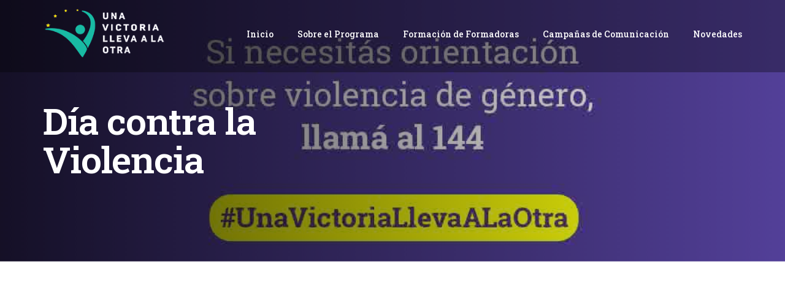

--- FILE ---
content_type: text/css; charset=UTF-8
request_url: https://unavictoriallevaalaotra.org.ar/wp-content/uploads/hummingbird-assets/341cbe76f1d7ecc31c5f21d396bc2ab2.css
body_size: 951
content:
/**handles:vc_extensions_cqbundle_adminicon**/
.cq_allinone_accordion{background-image:url(https://unavictoriallevaalaotra.org.ar/wp-content/plugins/all-in-one-addons-for-wpbakery/img/icon_accordion.png)!important;background-size:32px}.cq_vc_accordion_item{background-image:url(https://unavictoriallevaalaotra.org.ar/wp-content/plugins/all-in-one-addons-for-wpbakery/img/icon_accordion_item.png)!important;background-size:32px}.cq_allinone_hotspot{background-image:url(https://unavictoriallevaalaotra.org.ar/wp-content/plugins/all-in-one-addons-for-wpbakery/img/icon_hotspot.png)!important;background-size:32px}.cq_allinone_ihover{background-image:url(https://unavictoriallevaalaotra.org.ar/wp-content/plugins/all-in-one-addons-for-wpbakery/img/icon_ihover.png)!important;background-size:32px}.cq_allinone_faanimation{background-image:url(https://unavictoriallevaalaotra.org.ar/wp-content/plugins/all-in-one-addons-for-wpbakery/img/icon_faanimation.png)!important;background-size:32px}.cq_allinone_dagallery{background-image:url(https://unavictoriallevaalaotra.org.ar/wp-content/plugins/all-in-one-addons-for-wpbakery/img/icon_dagallery.png)!important;background-size:32px}.cq_allinone_mediumgallery{background-image:url(https://unavictoriallevaalaotra.org.ar/wp-content/plugins/all-in-one-addons-for-wpbakery/img/icon_mediumgallery.png)!important;background-size:32px}.cq_allinone_masonry{background-image:url(https://unavictoriallevaalaotra.org.ar/wp-content/plugins/all-in-one-addons-for-wpbakery/img/icon_masonry.png)!important;background-size:32px}.cq_allinone_scrollnotification{background-image:url(https://unavictoriallevaalaotra.org.ar/wp-content/plugins/all-in-one-addons-for-wpbakery/img/icon_scrollnotification.png)!important;background-size:32px}.cq_allinone_timeline{background-image:url(https://unavictoriallevaalaotra.org.ar/wp-content/plugins/all-in-one-addons-for-wpbakery/img/icon_timeline.png)!important;background-size:32px}.cq_allinone_fluidbox{background-image:url(https://unavictoriallevaalaotra.org.ar/wp-content/plugins/all-in-one-addons-for-wpbakery/img/icon_fluidbox.png)!important;background-size:32px}.cq_allinone_productcover{background-image:url(https://unavictoriallevaalaotra.org.ar/wp-content/plugins/all-in-one-addons-for-wpbakery/img/icon_productcover.png)!important;background-size:32px}.cq_allinone_ribbon{background-image:url(https://unavictoriallevaalaotra.org.ar/wp-content/plugins/all-in-one-addons-for-wpbakery/img/icon_ribbon.png)!important;background-size:32px}.cq_allinone_appmockup{background-image:url(https://unavictoriallevaalaotra.org.ar/wp-content/plugins/all-in-one-addons-for-wpbakery/img/icon_appmockup.png)!important;background-size:32px}.cq_allinone_depthmodal{background-image:url(https://unavictoriallevaalaotra.org.ar/wp-content/plugins/all-in-one-addons-for-wpbakery/img/icon_depthmodal.png)!important;background-size:32px}.cq_allinone_profilecard{background-image:url(https://unavictoriallevaalaotra.org.ar/wp-content/plugins/all-in-one-addons-for-wpbakery/img/icon_profilecard.png)!important;background-size:32px}.cq_allinone_testimonial{background-image:url(https://unavictoriallevaalaotra.org.ar/wp-content/plugins/all-in-one-addons-for-wpbakery/img/icon_testimonial.png)!important;background-size:32px}.cq_allinone_tab{background-image:url(https://unavictoriallevaalaotra.org.ar/wp-content/plugins/all-in-one-addons-for-wpbakery/img/icon_tab.png)!important;background-size:32px}.cq_allinone_tab_item{background-image:url(https://unavictoriallevaalaotra.org.ar/wp-content/plugins/all-in-one-addons-for-wpbakery/img/icon_tab_item.png)!important;background-size:32px}.cq_allinone_image{background-image:url(https://unavictoriallevaalaotra.org.ar/wp-content/plugins/all-in-one-addons-for-wpbakery/img/icon_image.png)!important;background-size:32px}.cq_allinone_parallax{background-image:url(https://unavictoriallevaalaotra.org.ar/wp-content/plugins/all-in-one-addons-for-wpbakery/img/icon_parallax.png)!important;background-size:32px}.cq_allinone_stackgallery{background-image:url(https://unavictoriallevaalaotra.org.ar/wp-content/plugins/all-in-one-addons-for-wpbakery/img/icon_stackgallery.png)!important;background-size:32px}.cq_allinone_figurenav{background-image:url(https://unavictoriallevaalaotra.org.ar/wp-content/plugins/all-in-one-addons-for-wpbakery/img/icon_figurenav.png)!important;background-size:32px}.cq_allinone_button01{background-image:url(https://unavictoriallevaalaotra.org.ar/wp-content/plugins/all-in-one-addons-for-wpbakery/img/icon_button01.png)!important;background-size:32px}.cq_allinone_todolist{background-image:url(https://unavictoriallevaalaotra.org.ar/wp-content/plugins/all-in-one-addons-for-wpbakery/img/icon_todolist.png)!important;background-size:32px}.cq_vc_todolist_item{background-image:url(https://unavictoriallevaalaotra.org.ar/wp-content/plugins/all-in-one-addons-for-wpbakery/img/icon_todolist_item.png)!important;background-size:32px}.cq_allinone_carouselgallery{background-image:url(https://unavictoriallevaalaotra.org.ar/wp-content/plugins/all-in-one-addons-for-wpbakery/img/icon_carouselgallery.png)!important;background-size:32px}.cq_allinone_zoommagnify{background-image:url(https://unavictoriallevaalaotra.org.ar/wp-content/plugins/all-in-one-addons-for-wpbakery/img/icon_zoommagnify.png)!important;background-size:32px}.cq_allinone_fullscreenintro{background-image:url(https://unavictoriallevaalaotra.org.ar/wp-content/plugins/all-in-one-addons-for-wpbakery/img/icon_fullscreenintro.png)!important;background-size:32px}.cq_allinone_pagetransition{background-image:url(https://unavictoriallevaalaotra.org.ar/wp-content/plugins/all-in-one-addons-for-wpbakery/img/icon_pagetransition.png)!important;background-size:32px}.cq_allinone_thumbcaption{background-image:url(https://unavictoriallevaalaotra.org.ar/wp-content/plugins/all-in-one-addons-for-wpbakery/img/icon_thumbcaption.png)!important;background-size:32px}.cq_allinone_imagearrow{background-image:url(https://unavictoriallevaalaotra.org.ar/wp-content/plugins/all-in-one-addons-for-wpbakery/img/icon_imagearrow.png)!important;background-size:32px}.cq_allinone_metrocarousel{background-image:url(https://unavictoriallevaalaotra.org.ar/wp-content/plugins/all-in-one-addons-for-wpbakery/img/icon_metrocarousel.png)!important;background-size:32px}.cq_allinone_separator{background-image:url(https://unavictoriallevaalaotra.org.ar/wp-content/plugins/all-in-one-addons-for-wpbakery/img/icon_separator.png)!important;background-size:32px}.cq_allinone_materialcard{background-image:url(https://unavictoriallevaalaotra.org.ar/wp-content/plugins/all-in-one-addons-for-wpbakery/img/icon_materialcard.png)!important;background-size:32px}.cq_allinone_cubebox{background-image:url(https://unavictoriallevaalaotra.org.ar/wp-content/plugins/all-in-one-addons-for-wpbakery/img/icon_cubebox.png)!important;background-size:32px}.cq_allinone_sidebyside{background-image:url(https://unavictoriallevaalaotra.org.ar/wp-content/plugins/all-in-one-addons-for-wpbakery/img/icon_sidebyside.png)!important;background-size:32px}.cq_allinone_typewriter{background-image:url(https://unavictoriallevaalaotra.org.ar/wp-content/plugins/all-in-one-addons-for-wpbakery/img/icon_typewriter.png)!important;background-size:32px}.cq_allinone_sticker{background-image:url(https://unavictoriallevaalaotra.org.ar/wp-content/plugins/all-in-one-addons-for-wpbakery/img/icon_sticker.png)!important;background-size:32px}.cq_allinone_imageoverlay{background-image:url(https://unavictoriallevaalaotra.org.ar/wp-content/plugins/all-in-one-addons-for-wpbakery/img/icon_imageoverlay.png)!important;background-size:32px}.cq_allinone_imageoverlay2{background-image:url(https://unavictoriallevaalaotra.org.ar/wp-content/plugins/all-in-one-addons-for-wpbakery/img/icon_imageoverlay2.png)!important;background-size:32px}.cq_allinone_flipbox{background-image:url(https://unavictoriallevaalaotra.org.ar/wp-content/plugins/all-in-one-addons-for-wpbakery/img/icon_flipbox.png)!important;background-size:32px}.cq_allinone_bannerblock{background-image:url(https://unavictoriallevaalaotra.org.ar/wp-content/plugins/all-in-one-addons-for-wpbakery/img/icon_bannerblock.png)!important;background-size:32px}.cq_allinone_beforeafter{background-image:url(https://unavictoriallevaalaotra.org.ar/wp-content/plugins/all-in-one-addons-for-wpbakery/img/icon_beforeafter.png)!important;background-size:32px}.cq_allinone_compareslider{background-image:url(https://unavictoriallevaalaotra.org.ar/wp-content/plugins/all-in-one-addons-for-wpbakery/img/icon_compareslider.png)!important;background-size:32px}.cq_allinone_imageaccordion{background-image:url(https://unavictoriallevaalaotra.org.ar/wp-content/plugins/all-in-one-addons-for-wpbakery/img/icon_imageaccordion.png)!important;background-size:32px}.cq_allinone_profilepanel{background-image:url(https://unavictoriallevaalaotra.org.ar/wp-content/plugins/all-in-one-addons-for-wpbakery/img/icon_profilepanel.png)!important;background-size:32px}.cq_allinone_videocover{background-image:url(https://unavictoriallevaalaotra.org.ar/wp-content/plugins/all-in-one-addons-for-wpbakery/img/icon_videocover.png)!important;background-size:32px}.cq_allinone_stackblock{background-image:url(https://unavictoriallevaalaotra.org.ar/wp-content/plugins/all-in-one-addons-for-wpbakery/img/icon_stackblock.png)!important;background-size:32px}.cq_allinone_gradientbox{background-image:url(https://unavictoriallevaalaotra.org.ar/wp-content/plugins/all-in-one-addons-for-wpbakery/img/icon_gradientbox.png)!important;background-size:32px}.cq_allinone_vectorcard{background-image:url(https://unavictoriallevaalaotra.org.ar/wp-content/plugins/all-in-one-addons-for-wpbakery/img/icon_vectorcard.png)!important;background-size:32px}.cq_allinone_avatarwithpopup{background-image:url(https://unavictoriallevaalaotra.org.ar/wp-content/plugins/all-in-one-addons-for-wpbakery/img/icon_avatarwithpopup.png)!important;background-size:32px}.cq_allinone_coverslider{background-image:url(https://unavictoriallevaalaotra.org.ar/wp-content/plugins/all-in-one-addons-for-wpbakery/img/icon_coverslider.png)!important;background-size:32px}.cq_allinone_colorblock{background-image:url(https://unavictoriallevaalaotra.org.ar/wp-content/plugins/all-in-one-addons-for-wpbakery/img/icon_colorblock.png)!important;background-size:32px}.cq_allinone_testimoniallist{background-image:url(https://unavictoriallevaalaotra.org.ar/wp-content/plugins/all-in-one-addons-for-wpbakery/img/icon_testimoniallist.png)!important;background-size:32px}.cq_allinone_homeslider{background-image:url(https://unavictoriallevaalaotra.org.ar/wp-content/plugins/all-in-one-addons-for-wpbakery/img/icon_homeslider.png)!important;background-size:32px}.cq_allinone_accordioncover{background-image:url(https://unavictoriallevaalaotra.org.ar/wp-content/plugins/all-in-one-addons-for-wpbakery/img/icon_accordioncover.png)!important;background-size:32px}.cq_allinone_hovercard{background-image:url(https://unavictoriallevaalaotra.org.ar/wp-content/plugins/all-in-one-addons-for-wpbakery/img/icon_hovercard.png)!important;background-size:32px}.cq_allinone_backgroundbutton{background-image:url(https://unavictoriallevaalaotra.org.ar/wp-content/plugins/all-in-one-addons-for-wpbakery/img/icon_backgroundbutton.png)!important;background-size:32px}.cq_vc_diamondgrid_item{background-image:url(https://unavictoriallevaalaotra.org.ar/wp-content/plugins/all-in-one-addons-for-wpbakery/img/icon_diamondgrid_item.png)!important;background-size:32px}.cq_vc_diamondgrid{background-image:url(https://unavictoriallevaalaotra.org.ar/wp-content/plugins/all-in-one-addons-for-wpbakery/img/icon_diamondgrid.png)!important;background-size:32px}.cq_vc_expandgrid_item{background-image:url(https://unavictoriallevaalaotra.org.ar/wp-content/plugins/all-in-one-addons-for-wpbakery/img/icon_expandgrid_item.png)!important;background-size:32px}.cq_vc_expandgrid{background-image:url(https://unavictoriallevaalaotra.org.ar/wp-content/plugins/all-in-one-addons-for-wpbakery/img/icon_expandgrid.png)!important;background-size:32px}.cq_vc_chatbubble_item{background-image:url(https://unavictoriallevaalaotra.org.ar/wp-content/plugins/all-in-one-addons-for-wpbakery/img/icon_chatbubble_item.png)!important;background-size:32px}.cq_vc_chatbubble{background-image:url(https://unavictoriallevaalaotra.org.ar/wp-content/plugins/all-in-one-addons-for-wpbakery/img/icon_chatbubble.png)!important;background-size:32px}.cq_vc_avatarblock{background-image:url(https://unavictoriallevaalaotra.org.ar/wp-content/plugins/all-in-one-addons-for-wpbakery/img/icon_avatarblock.png)!important;background-size:32px}.cq_vc_skewbox_item{background-image:url(https://unavictoriallevaalaotra.org.ar/wp-content/plugins/all-in-one-addons-for-wpbakery/img/icon_skewbox_item.png)!important;background-size:32px}.cq_vc_skewbox{background-image:url(https://unavictoriallevaalaotra.org.ar/wp-content/plugins/all-in-one-addons-for-wpbakery/img/icon_skewbox.png)!important;background-size:32px}.cq_vc_shadowcard{background-image:url(https://unavictoriallevaalaotra.org.ar/wp-content/plugins/all-in-one-addons-for-wpbakery/img/icon_shadowcard.png)!important;background-size:32px}.cq_vc_materialslider_item{background-image:url(https://unavictoriallevaalaotra.org.ar/wp-content/plugins/all-in-one-addons-for-wpbakery/img/icon_materialslider_item.png)!important;background-size:32px}.cq_vc_materialslider{background-image:url(https://unavictoriallevaalaotra.org.ar/wp-content/plugins/all-in-one-addons-for-wpbakery/img/icon_materialslider.png)!important;background-size:32px}.cq_vc_borderhover{background-image:url(https://unavictoriallevaalaotra.org.ar/wp-content/plugins/all-in-one-addons-for-wpbakery/img/icon_borderhover.png)!important;background-size:32px}.cq_vc_videocard{background-image:url(https://unavictoriallevaalaotra.org.ar/wp-content/plugins/all-in-one-addons-for-wpbakery/img/icon_videocard.png)!important;background-size:32px}.cq_vc_stepcard_item{background-image:url(https://unavictoriallevaalaotra.org.ar/wp-content/plugins/all-in-one-addons-for-wpbakery/img/icon_stepcard_item.png)!important;background-size:32px}.cq_vc_stepcard{background-image:url(https://unavictoriallevaalaotra.org.ar/wp-content/plugins/all-in-one-addons-for-wpbakery/img/icon_stepcard.png)!important;background-size:32px}.cq_vc_timelinecard_item{background-image:url(https://unavictoriallevaalaotra.org.ar/wp-content/plugins/all-in-one-addons-for-wpbakery/img/icon_timelinecard_item.png)!important;background-size:32px}.cq_vc_timelinecard{background-image:url(https://unavictoriallevaalaotra.org.ar/wp-content/plugins/all-in-one-addons-for-wpbakery/img/icon_timelinecard.png)!important;background-size:32px}.cq_vc_flipboxv2_item{background-image:url(https://unavictoriallevaalaotra.org.ar/wp-content/plugins/all-in-one-addons-for-wpbakery/img/icon_flipboxv2_item.png)!important;background-size:32px}.cq_vc_flipboxv2{background-image:url(https://unavictoriallevaalaotra.org.ar/wp-content/plugins/all-in-one-addons-for-wpbakery/img/icon_flipboxv2.png)!important;background-size:32px}.cq_vc_hovercardv2_item{background-image:url(https://unavictoriallevaalaotra.org.ar/wp-content/plugins/all-in-one-addons-for-wpbakery/img/icon_hovercardv2_item.png)!important;background-size:32px}.cq_vc_hovercardv2{background-image:url(https://unavictoriallevaalaotra.org.ar/wp-content/plugins/all-in-one-addons-for-wpbakery/img/icon_hovercardv2.png)!important;background-size:32px}.cq_vc_timeline_item{background-image:url(https://unavictoriallevaalaotra.org.ar/wp-content/plugins/all-in-one-addons-for-wpbakery/img/icon_timelinev2_item.png)!important;background-size:32px}.cq_vc_timeline{background-image:url(https://unavictoriallevaalaotra.org.ar/wp-content/plugins/all-in-one-addons-for-wpbakery/img/icon_timelinev2.png)!important;background-size:32px}.cq_vc_imagecompare_item{background-image:url(https://unavictoriallevaalaotra.org.ar/wp-content/plugins/all-in-one-addons-for-wpbakery/img/icon_imagecompare_item.png)!important;background-size:32px}.cq_vc_imagecompare{background-image:url(https://unavictoriallevaalaotra.org.ar/wp-content/plugins/all-in-one-addons-for-wpbakery/img/icon_imagecompare.png)!important;background-size:32px}.cq_vc_profilecardv2_item{background-image:url(https://unavictoriallevaalaotra.org.ar/wp-content/plugins/all-in-one-addons-for-wpbakery/img/icon_profilecardv2_item.png)!important;background-size:32px}.cq_vc_profilecardv2{background-image:url(https://unavictoriallevaalaotra.org.ar/wp-content/plugins/all-in-one-addons-for-wpbakery/img/icon_profilecardv2.png)!important;background-size:32px}.cq_vc_datatable_item{background-image:url(https://unavictoriallevaalaotra.org.ar/wp-content/plugins/all-in-one-addons-for-wpbakery/img/icon_datatable_item.png)!important;background-size:32px}.cq_vc_datatable{background-image:url(https://unavictoriallevaalaotra.org.ar/wp-content/plugins/all-in-one-addons-for-wpbakery/img/icon_datatable.png)!important;background-size:32px}.cq_vc_floatblock{background-image:url(https://unavictoriallevaalaotra.org.ar/wp-content/plugins/all-in-one-addons-for-wpbakery/img/icon_floatblock.png)!important;background-size:32px}.cq_vc_sidebysidev2_item{background-image:url(https://unavictoriallevaalaotra.org.ar/wp-content/plugins/all-in-one-addons-for-wpbakery/img/icon_sidebysidev2_item.png)!important;background-size:32px}.cq_vc_sidebysidev2{background-image:url(https://unavictoriallevaalaotra.org.ar/wp-content/plugins/all-in-one-addons-for-wpbakery/img/icon_sidebysidev2.png)!important;background-size:32px}.cq_vc_userprofile_item{background-image:url(https://unavictoriallevaalaotra.org.ar/wp-content/plugins/all-in-one-addons-for-wpbakery/img/icon_userprofile_item.png)!important;background-size:32px}.cq_vc_userprofile{background-image:url(https://unavictoriallevaalaotra.org.ar/wp-content/plugins/all-in-one-addons-for-wpbakery/img/icon_userprofile.png)!important;background-size:32px}.cq_vc_cardslider_item{background-image:url(https://unavictoriallevaalaotra.org.ar/wp-content/plugins/all-in-one-addons-for-wpbakery/img/icon_cardslider_item.png)!important;background-size:32px}.cq_vc_cardslider{background-image:url(https://unavictoriallevaalaotra.org.ar/wp-content/plugins/all-in-one-addons-for-wpbakery/img/icon_cardslider.png)!important;background-size:32px}.cq_vc_imagetoggle{background-image:url(https://unavictoriallevaalaotra.org.ar/wp-content/plugins/all-in-one-addons-for-wpbakery/img/icon_imagetoggle.png)!important;background-size:32px}.cq_vc_coveranimation{background-image:url(https://unavictoriallevaalaotra.org.ar/wp-content/plugins/all-in-one-addons-for-wpbakery/img/icon_coveranimation.png)!important;background-size:32px}.cq_vc_newsblock_item{background-image:url(https://unavictoriallevaalaotra.org.ar/wp-content/plugins/all-in-one-addons-for-wpbakery/img/icon_newsblock_item.png)!important;background-size:32px}.cq_vc_newsblock{background-image:url(https://unavictoriallevaalaotra.org.ar/wp-content/plugins/all-in-one-addons-for-wpbakery/img/icon_newsblock.png)!important;background-size:32px}.cq_vc_morecaption{background-image:url(https://unavictoriallevaalaotra.org.ar/wp-content/plugins/all-in-one-addons-for-wpbakery/img/icon_morecaption.png)!important;background-size:32px}.cq_vc_floatcaption{background-image:url(https://unavictoriallevaalaotra.org.ar/wp-content/plugins/all-in-one-addons-for-wpbakery/img/icon_floatcaption.png)!important;background-size:32px}.cq_vc_morecaptionv2{background-image:url(https://unavictoriallevaalaotra.org.ar/wp-content/plugins/all-in-one-addons-for-wpbakery/img/icon_morecaptionv2.png)!important;background-size:32px}.cq_vc_imageslider{background-image:url(https://unavictoriallevaalaotra.org.ar/wp-content/plugins/all-in-one-addons-for-wpbakery/img/icon_imageslider.png)!important;background-size:32px}.cq_vc_imageslider_item{background-image:url(https://unavictoriallevaalaotra.org.ar/wp-content/plugins/all-in-one-addons-for-wpbakery/img/icon_imageslider_item.png)!important;background-size:32px}.cq_vc_videogallery{background-image:url(https://unavictoriallevaalaotra.org.ar/wp-content/plugins/all-in-one-addons-for-wpbakery/img/icon_videogallery.png)!important;background-size:32px}.cq_vc_videogallery_item{background-image:url(https://unavictoriallevaalaotra.org.ar/wp-content/plugins/all-in-one-addons-for-wpbakery/img/icon_videogallery_item.png)!important;background-size:32px}.cq_vc_skewcard{background-image:url(https://unavictoriallevaalaotra.org.ar/wp-content/plugins/all-in-one-addons-for-wpbakery/img/icon_skewcard.png)!important;background-size:32px}.cq_vc_skewcard_item{background-image:url(https://unavictoriallevaalaotra.org.ar/wp-content/plugins/all-in-one-addons-for-wpbakery/img/icon_skewcard_item.png)!important;background-size:32px}.cq_vc_dotselection{background-image:url(https://unavictoriallevaalaotra.org.ar/wp-content/plugins/all-in-one-addons-for-wpbakery/img/icon_dotselection.png)!important;background-size:32px}.cq_vc_dotselection_item{background-image:url(https://unavictoriallevaalaotra.org.ar/wp-content/plugins/all-in-one-addons-for-wpbakery/img/icon_dotselection_item.png)!important;background-size:32px}.cq_vc_infoblock{background-image:url(https://unavictoriallevaalaotra.org.ar/wp-content/plugins/all-in-one-addons-for-wpbakery/img/icon_infoblock.png)!important;background-size:32px}.cq_vc_loadingslideshow{background-image:url(https://unavictoriallevaalaotra.org.ar/wp-content/plugins/all-in-one-addons-for-wpbakery/img/icon_loadingslideshow.png)!important;background-size:32px}.cq_vc_loadingslideshow_item{background-image:url(https://unavictoriallevaalaotra.org.ar/wp-content/plugins/all-in-one-addons-for-wpbakery/img/icon_loadingslideshow_item.png)!important;background-size:32px}.cq_vc_parallaxslider{background-image:url(https://unavictoriallevaalaotra.org.ar/wp-content/plugins/all-in-one-addons-for-wpbakery/img/icon_parallaxslider.png)!important;background-size:32px}.cq_vc_parallaxslider_item{background-image:url(https://unavictoriallevaalaotra.org.ar/wp-content/plugins/all-in-one-addons-for-wpbakery/img/icon_parallaxslider_item.png)!important;background-size:32px}.cq_vc_comparecard{background-image:url(https://unavictoriallevaalaotra.org.ar/wp-content/plugins/all-in-one-addons-for-wpbakery/img/icon_comparecard.png)!important;background-size:32px}.cq_vc_comparecard_item{background-image:url(https://unavictoriallevaalaotra.org.ar/wp-content/plugins/all-in-one-addons-for-wpbakery/img/icon_comparecard_item.png)!important;background-size:32px}.cq_vc_gridpopup{background-image:url(https://unavictoriallevaalaotra.org.ar/wp-content/plugins/all-in-one-addons-for-wpbakery/img/icon_gridpopup.png)!important;background-size:32px}.cq_vc_gridpopup_item{background-image:url(https://unavictoriallevaalaotra.org.ar/wp-content/plugins/all-in-one-addons-for-wpbakery/img/icon_gridpopup_item.png)!important;background-size:32px}.cqadmin-col-offset{margin:12px 0}.cqadmin-firstcol-offset{padding:0;margin-bottom:12px}

--- FILE ---
content_type: application/x-javascript; charset=UTF-8
request_url: https://unavictoriallevaalaotra.org.ar/wp-content/uploads/hummingbird-assets/b52f6e5ce809a3d385d772a1b5117152.js
body_size: 47026
content:
/**handles:the-grid,wpb_composer_front_js,bravepop_front_js**/
/*!
 * The Grid – Responsive Grid Plugin
 * Copyright © 2015 All Rights Reserved. 
 * @author Themeone [http://theme-one.com/the-grid/]
 */
!function(t){var d=Array.prototype.slice;function e(u){if(u){return u.bridget=function(t,e){var i,s,l;(i=e).prototype.option||(i.prototype.option=function(t){u.isPlainObject(t)&&(this.options=u.extend(!0,this.options,t))}),s=t,l=e,u.fn[s]=function(e){if("string"!=typeof e)return this.each(function(){var t=u.data(this,s);t?(t.option(e),t._init()):(t=new l(this,e),u.data(this,s,t))});for(var t=d.call(arguments,1),i=0,o=this.length;i<o;i++){var n=this[i],r=u.data(n,s);if(r&&u.isFunction(r[e])&&"_"!==e.charAt(0)){var a=r[e].apply(r,t);if(void 0!==a)return a}}return this}},u.bridget}}"function"==typeof define&&define.amd?define("jquery-bridget/jquery.bridget",["jquery"],e):"object"==typeof exports?e(require("jquery")):e(t.jQuery)}(window),function(i){var t=document.documentElement,e=function(){};function o(t){var e=i.event;return e.target=e.target||e.srcElement||t,e}t.addEventListener?e=function(t,e,i){t.addEventListener(e,i,!1)}:t.attachEvent&&(e=function(e,t,i){e[t+i]=i.handleEvent?function(){var t=o(e);i.handleEvent.call(i,t)}:function(){var t=o(e);i.call(e,t)},e.attachEvent("on"+t,e[t+i])});var n=function(){};t.removeEventListener?n=function(t,e,i){t.removeEventListener(e,i,!1)}:t.detachEvent&&(n=function(e,i,o){e.detachEvent("on"+i,e[i+o]);try{delete e[i+o]}catch(t){e[i+o]=void 0}});var r={bind:e,unbind:n};"function"==typeof define&&define.amd?define("eventie/eventie",r):"object"==typeof exports?module.exports=r:i.eventie=r}(window),function(){"use strict";function t(){}var e=t.prototype,i=this,o=i.EventEmitter;function r(t,e){for(var i=t.length;i--;)if(t[i].listener===e)return i;return-1}function n(t){return function(){return this[t].apply(this,arguments)}}e.getListeners=function(t){var e,i,o=this._getEvents();if(t instanceof RegExp)for(i in e={},o)o.hasOwnProperty(i)&&t.test(i)&&(e[i]=o[i]);else e=o[t]||(o[t]=[]);return e},e.flattenListeners=function(t){var e,i=[];for(e=0;e<t.length;e+=1)i.push(t[e].listener);return i},e.getListenersAsObject=function(t){var e,i=this.getListeners(t);return i instanceof Array&&((e={})[t]=i),e||i},e.addListener=function(t,e){var i,o=this.getListenersAsObject(t),n="object"==typeof e;for(i in o)o.hasOwnProperty(i)&&-1===r(o[i],e)&&o[i].push(n?e:{listener:e,once:!1});return this},e.on=n("addListener"),e.addOnceListener=function(t,e){return this.addListener(t,{listener:e,once:!0})},e.once=n("addOnceListener"),e.defineEvent=function(t){return this.getListeners(t),this},e.defineEvents=function(t){for(var e=0;e<t.length;e+=1)this.defineEvent(t[e]);return this},e.removeListener=function(t,e){var i,o,n=this.getListenersAsObject(t);for(o in n)n.hasOwnProperty(o)&&-1!==(i=r(n[o],e))&&n[o].splice(i,1);return this},e.off=n("removeListener"),e.addListeners=function(t,e){return this.manipulateListeners(!1,t,e)},e.removeListeners=function(t,e){return this.manipulateListeners(!0,t,e)},e.manipulateListeners=function(t,e,i){var o,n,r=t?this.removeListener:this.addListener,a=t?this.removeListeners:this.addListeners;if("object"!=typeof e||e instanceof RegExp)for(o=i.length;o--;)r.call(this,e,i[o]);else for(o in e)e.hasOwnProperty(o)&&(n=e[o])&&("function"==typeof n?r.call(this,o,n):a.call(this,o,n));return this},e.removeEvent=function(t){var e,i=typeof t,o=this._getEvents();if("string"===i)delete o[t];else if(t instanceof RegExp)for(e in o)o.hasOwnProperty(e)&&t.test(e)&&delete o[e];else delete this._events;return this},e.removeAllListeners=n("removeEvent"),e.emitEvent=function(t,e){var i,o,n,r=this.getListenersAsObject(t);for(n in r)if(r.hasOwnProperty(n))for(o=r[n].length;o--;)!0===(i=r[n][o]).once&&this.removeListener(t,i.listener),i.listener.apply(this,e||[])===this._getOnceReturnValue()&&this.removeListener(t,i.listener);return this},e.trigger=n("emitEvent"),e.emit=function(t){var e=Array.prototype.slice.call(arguments,1);return this.emitEvent(t,e)},e.setOnceReturnValue=function(t){return this._onceReturnValue=t,this},e._getOnceReturnValue=function(){return!this.hasOwnProperty("_onceReturnValue")||this._onceReturnValue},e._getEvents=function(){return this._events||(this._events={})},t.noConflict=function(){return i.EventEmitter=o,t},"function"==typeof define&&define.amd?define("eventEmitter/EventEmitter",[],function(){return t}):"object"==typeof module&&module.exports?module.exports=t:i.EventEmitter=t}.call(this),function(t){var n="Webkit Moz ms Ms O".split(" "),r=document.documentElement.style;function e(t){if(t){if("string"==typeof r[t])return t;var e;t=t.charAt(0).toUpperCase()+t.slice(1);for(var i=0,o=n.length;i<o;i++)if(e=n[i]+t,"string"==typeof r[e])return e}}"function"==typeof define&&define.amd?define("get-style-property/get-style-property",[],function(){return e}):"object"==typeof exports?module.exports=e:t.getStyleProperty=e}(window),function(z,t){function L(t){var e=parseFloat(t);return-1===t.indexOf("%")&&!isNaN(e)&&e}var C="undefined"==typeof console?function(){}:function(t){console.error(t)},I=["paddingLeft","paddingRight","paddingTop","paddingBottom","marginLeft","marginRight","marginTop","marginBottom","borderLeftWidth","borderRightWidth","borderTopWidth","borderBottomWidth"];function e(v){var _,w,b,T=!1;function x(t,e){if(z.getComputedStyle||-1===e.indexOf("%"))return e;var i=t.style,o=i.left,n=t.runtimeStyle,r=n&&n.left;return r&&(n.left=t.currentStyle.left),i.left=e,e=i.pixelLeft,i.left=o,r&&(n.left=r),e}return function(t){if(function(){if(!T){T=!0;var i,e=z.getComputedStyle;if(i=e?function(t){return e(t,null)}:function(t){return t.currentStyle},_=function(t){var e=i(t);return e||C("Style returned "+e+". Are you running this code in a hidden iframe on Firefox? See http://bit.ly/getsizebug1"),e},w=v("boxSizing")){var t=document.createElement("div");t.style.width="200px",t.style.padding="1px 2px 3px 4px",t.style.borderStyle="solid",t.style.borderWidth="1px 2px 3px 4px",t.style[w]="border-box";var o=document.body||document.documentElement;o.appendChild(t);var n=_(t);b=200===L(n.width),o.removeChild(t)}}}(),"string"==typeof t&&(t=document.querySelector(t)),t&&"object"==typeof t&&t.nodeType){var e=_(t);if("none"===e.display)return function(){for(var t={width:0,height:0,innerWidth:0,innerHeight:0,outerWidth:0,outerHeight:0},e=0,i=I.length;e<i;e++)t[I[e]]=0;return t}();var i={};i.width=t.offsetWidth,i.height=t.offsetHeight;for(var o=i.isBorderBox=!(!w||!e[w]||"border-box"!==e[w]),n=0,r=I.length;n<r;n++){var a=I[n],s=e[a];s=x(t,s);var l=parseFloat(s);i[a]=isNaN(l)?0:l}var u=i.paddingLeft+i.paddingRight,d=i.paddingTop+i.paddingBottom,c=i.marginLeft+i.marginRight,h=i.marginTop+i.marginBottom,p=i.borderLeftWidth+i.borderRightWidth,f=i.borderTopWidth+i.borderBottomWidth,m=o&&b,g=L(e.width);!1!==g&&(i.width=g+(m?0:u+p));var y=L(e.height);return!1!==y&&(i.height=y+(m?0:d+f)),i.innerWidth=i.width-(u+p),i.innerHeight=i.height-(d+f),i.outerWidth=i.width+c,i.outerHeight=i.height+h,i}}}"function"==typeof define&&define.amd?define("get-size/get-size",["get-style-property/get-style-property"],e):"object"==typeof exports?module.exports=e(require("desandro-get-style-property")):z.getSize=e(z.getStyleProperty)}(window),function(e){var i=e.document,o=[];function n(t){"function"==typeof t&&(n.isReady?t():o.push(t))}function r(t){var e="readystatechange"===t.type&&"complete"!==i.readyState;n.isReady||e||a()}function a(){n.isReady=!0;for(var t=0,e=o.length;t<e;t++){(0,o[t])()}}function t(t){return"complete"===i.readyState?a():(t.bind(i,"DOMContentLoaded",r),t.bind(i,"readystatechange",r),t.bind(e,"load",r)),n}n.isReady=!1,"function"==typeof define&&define.amd?define("doc-ready/doc-ready",["eventie/eventie"],t):"object"==typeof exports?module.exports=t(require("eventie")):e.docReady=t(e.eventie)}(window),function(n){"use strict";var t,i=function(){if(n.matches)return"matches";if(n.matchesSelector)return"matchesSelector";for(var t=["webkit","moz","ms","o"],e=0,i=t.length;e<i;e++){var o=t[e]+"MatchesSelector";if(n[o])return o}}();function o(t,e){return t[i](e)}function r(t){t.parentNode||document.createDocumentFragment().appendChild(t)}if(i){var e=o(document.createElement("div"),"div");t=e?o:function(t,e){return r(t),o(t,e)}}else t=function(t,e){r(t);for(var i=t.parentNode.querySelectorAll(e),o=0,n=i.length;o<n;o++)if(i[o]===t)return!0;return!1};"function"==typeof define&&define.amd?define("matches-selector/matches-selector",[],function(){return t}):"object"==typeof exports?module.exports=t:window.matchesSelector=t}(Element.prototype),function(i,o){"use strict";"function"==typeof define&&define.amd?define("fizzy-ui-utils/utils",["doc-ready/doc-ready","matches-selector/matches-selector"],function(t,e){return o(i,t,e)}):"object"==typeof exports?module.exports=o(i,require("doc-ready"),require("desandro-matches-selector")):i.fizzyUIUtils=o(i,i.docReady,i.matchesSelector)}(window,function(h,t,u){var i,p={extend:function(t,e){for(var i in e)t[i]=e[i];return t},modulo:function(t,e){return(t%e+e)%e}},e=Object.prototype.toString;p.isArray=function(t){return"[object Array]"==e.call(t)},p.makeArray=function(t){var e=[];if(p.isArray(t))e=t;else if(t&&"number"==typeof t.length)for(var i=0,o=t.length;i<o;i++)e.push(t[i]);else e.push(t);return e},p.indexOf=Array.prototype.indexOf?function(t,e){return t.indexOf(e)}:function(t,e){for(var i=0,o=t.length;i<o;i++)if(t[i]===e)return i;return-1},p.removeFrom=function(t,e){var i=p.indexOf(t,e);-1!=i&&t.splice(i,1)},p.isElement="function"==typeof HTMLElement||"object"==typeof HTMLElement?function(t){return t instanceof HTMLElement}:function(t){return t&&"object"==typeof t&&1==t.nodeType&&"string"==typeof t.nodeName},p.setText=function(t,e){t[i=i||(void 0!==document.documentElement.textContent?"textContent":"innerText")]=e},p.getParent=function(t,e){for(;t!=document.body;)if(t=t.parentNode,u(t,e))return t},p.getQueryElement=function(t){return"string"==typeof t?document.querySelector(t):t},p.handleEvent=function(t){var e="on"+t.type;this[e]&&this[e](t)},p.filterFindElements=function(t,e){for(var i=[],o=0,n=(t=p.makeArray(t)).length;o<n;o++){var r=t[o];if(p.isElement(r))if(e){u(r,e)&&i.push(r);for(var a=r.querySelectorAll(e),s=0,l=a.length;s<l;s++)i.push(a[s])}else i.push(r)}return i},p.debounceMethod=function(t,e,o){var n=t.prototype[e],r=e+"Timeout";t.prototype[e]=function(){var t=this[r];t&&clearTimeout(t);var e=arguments,i=this;this[r]=setTimeout(function(){n.apply(i,e),delete i[r]},o||100)}},p.toDashed=function(t){return t.replace(/(.)([A-Z])/g,function(t,e,i){return e+"-"+i}).toLowerCase()};var f=h.console;return p.htmlInit=function(d,c){t(function(){for(var t=p.toDashed(c),e=document.querySelectorAll(".js-"+t),i="data-"+t+"-options",o=0,n=e.length;o<n;o++){var r,a=e[o],s=a.getAttribute(i);try{r=s&&JSON.parse(s)}catch(t){f&&f.error("Error parsing "+i+" on "+a.nodeName.toLowerCase()+(a.id?"#"+a.id:"")+": "+t);continue}var l=new d(a,r),u=h.jQuery;u&&u.data(a,c,l)}})},p}),function(n,r){"use strict";"function"==typeof define&&define.amd?define("outlayer/item",["eventEmitter/EventEmitter","get-size/get-size","get-style-property/get-style-property","fizzy-ui-utils/utils"],function(t,e,i,o){return r(n,t,e,i,o)}):"object"==typeof exports?module.exports=r(n,require("wolfy87-eventemitter"),require("get-size"),require("desandro-get-style-property"),require("fizzy-ui-utils")):(n.Outlayer={},n.Outlayer.Item=r(n,n.EventEmitter,n.getSize,n.getStyleProperty,n.fizzyUIUtils))}(window,function(t,e,i,r,o){"use strict";var n=t.getComputedStyle,u=n?function(t){return n(t,null)}:function(t){return t.currentStyle};var a=r("transition"),s=r("transform"),l=a&&s,d=!!r("perspective"),c={WebkitTransition:"webkitTransitionEnd",MozTransition:"transitionend",OTransition:"otransitionend",transition:"transitionend"}[a],h=["transform","transition","transitionDuration","transitionProperty"],p=function(){for(var t={},e=0,i=h.length;e<i;e++){var o=h[e],n=r(o);n&&n!==o&&(t[o]=n)}return t}();function f(t,e){t&&(this.element=t,this.layout=e,this.position={x:0,y:0},this._create())}o.extend(f.prototype,e.prototype),f.prototype._create=function(){this._transn={ingProperties:{},clean:{},onEnd:{}},this.css({position:"absolute"})},f.prototype.handleEvent=function(t){var e="on"+t.type;this[e]&&this[e](t)},f.prototype.getSize=function(){this.size=i(this.element)},f.prototype.css=function(t){var e=this.element.style;for(var i in t){e[p[i]||i]=t[i]}},f.prototype.getPosition=function(){var t=u(this.element),e=this.layout.options,i=e.isOriginLeft,o=e.isOriginTop,n=t[i?"left":"right"],r=t[o?"top":"bottom"],a=this.layout.size,s=-1!=n.indexOf("%")?parseFloat(n)/100*a.width:parseInt(n,10),l=-1!=r.indexOf("%")?parseFloat(r)/100*a.height:parseInt(r,10);s=isNaN(s)?0:s,l=isNaN(l)?0:l,s-=i?a.paddingLeft:a.paddingRight,l-=o?a.paddingTop:a.paddingBottom,this.position.x=s,this.position.y=l},f.prototype.layoutPosition=function(){var t=this.layout.size,e=this.layout.options,i={},o=e.isOriginLeft?"paddingLeft":"paddingRight",n=e.isOriginLeft?"left":"right",r=e.isOriginLeft?"right":"left",a=this.position.x+t[o];i[n]=this.getXValue(a),i[r]="";var s=e.isOriginTop?"paddingTop":"paddingBottom",l=e.isOriginTop?"top":"bottom",u=e.isOriginTop?"bottom":"top",d=this.position.y+t[s];i[l]=this.getYValue(d),i[u]="",this.css(i),this.emitEvent("layout",[this])},f.prototype.getXValue=function(t){var e=this.layout.options;return e.percentPosition&&!e.isHorizontal?t/this.layout.size.width*100+"%":t+"px"},f.prototype.getYValue=function(t){var e=this.layout.options;return e.percentPosition&&e.isHorizontal?t/this.layout.size.height*100+"%":t+"px"},f.prototype._transitionTo=function(t,e){this.getPosition();var i=this.position.x,o=this.position.y,n=parseInt(t,10),r=parseInt(e,10),a=n===this.position.x&&r===this.position.y;if(this.setPosition(t,e),!a||this.isTransitioning){var s=t-i,l=e-o,u={};u.transform=this.getTranslate(s,l),this.transition({to:u,onTransitionEnd:{transform:this.layoutPosition},isCleaning:!0})}else this.layoutPosition()},f.prototype.getTranslate=function(t,e){var i=this.layout.options;return t=i.isOriginLeft?t:-t,e=i.isOriginTop?e:-e,d?"translate3d("+t+"px, "+e+"px, 0)":"translate("+t+"px, "+e+"px)"},f.prototype.goTo=function(t,e){this.setPosition(t,e),this.layoutPosition()},f.prototype.moveTo=l?f.prototype._transitionTo:f.prototype.goTo,f.prototype.setPosition=function(t,e){this.position.x=parseInt(t,10),this.position.y=parseInt(e,10)},f.prototype._nonTransition=function(t){for(var e in this.css(t.to),t.isCleaning&&this._removeStyles(t.to),t.onTransitionEnd)t.onTransitionEnd[e].call(this)},f.prototype._transition=function(t){if(parseFloat(this.layout.options.transitionDuration)){var e=this._transn;for(var i in t.onTransitionEnd)e.onEnd[i]=t.onTransitionEnd[i];for(i in t.to)e.ingProperties[i]=!0,t.isCleaning&&(e.clean[i]=!0);if(t.from){this.css(t.from);this.element.offsetHeight;null}this.enableTransition(t.to),this.css(t.to),this.isTransitioning=!0}else this._nonTransition(t)};var m="opacity,"+(p.transform||"transform").replace(/([A-Z])/g,function(t){return"-"+t.toLowerCase()});f.prototype.enableTransition=function(){this.isTransitioning||(this.css({transitionProperty:m,transitionDuration:this.layout.options.transitionDuration}),this.element.addEventListener(c,this,!1))},f.prototype.transition=f.prototype[a?"_transition":"_nonTransition"],f.prototype.onwebkitTransitionEnd=function(t){this.ontransitionend(t)},f.prototype.onotransitionend=function(t){this.ontransitionend(t)};var g={"-webkit-transform":"transform","-moz-transform":"transform","-o-transform":"transform"};f.prototype.ontransitionend=function(t){if(t.target===this.element){var e=this._transn,i=g[t.propertyName]||t.propertyName;if(delete e.ingProperties[i],function(t){for(var e in t)return!1;return!0}(e.ingProperties)&&this.disableTransition(),i in e.clean&&(this.element.style[t.propertyName]="",delete e.clean[i]),i in e.onEnd)e.onEnd[i].call(this),delete e.onEnd[i];this.emitEvent("transitionEnd",[this])}},f.prototype.disableTransition=function(){this.removeTransitionStyles(),this.element.removeEventListener(c,this,!1),this.isTransitioning=!1},f.prototype._removeStyles=function(t){var e={};for(var i in t)e[i]="";this.css(e)};var y={transitionProperty:"",transitionDuration:""};return f.prototype.removeTransitionStyles=function(){this.css(y)},f.prototype.removeElem=function(){this.element.parentNode.removeChild(this.element),this.css({display:""}),this.emitEvent("remove",[this])},f.prototype.remove=function(){if(a&&parseFloat(this.layout.options.transitionDuration)){var t=this;this.once("transitionEnd",function(){t.removeElem()}),this.hide()}else this.removeElem()},f.prototype.reveal=function(){delete this.isHidden,this.css({display:""});var t=this.layout.options,e={};e[this.getHideRevealTransitionEndProperty("visibleStyle")]=this.onRevealTransitionEnd,this.transition({from:t.hiddenStyle,to:t.visibleStyle,isCleaning:!0,onTransitionEnd:e})},f.prototype.onRevealTransitionEnd=function(){this.isHidden||this.emitEvent("reveal")},f.prototype.getHideRevealTransitionEndProperty=function(t){var e=this.layout.options[t];if(e.opacity)return"opacity";for(var i in e)return i},f.prototype.hide=function(){this.isHidden=!0,this.css({display:""});var t=this.layout.options,e={};e[this.getHideRevealTransitionEndProperty("hiddenStyle")]=this.onHideTransitionEnd,this.transition({from:t.visibleStyle,to:t.hiddenStyle,isCleaning:!0,onTransitionEnd:e})},f.prototype.onHideTransitionEnd=function(){this.isHidden&&(this.css({display:"none"}),this.emitEvent("hide"))},f.prototype.destroy=function(){this.css({position:"",left:"",right:"",top:"",bottom:"",transition:"",transform:""})},f}),function(r,a){"use strict";"function"==typeof define&&define.amd?define("outlayer/outlayer",["eventie/eventie","eventEmitter/EventEmitter","get-size/get-size","fizzy-ui-utils/utils","./item"],function(t,e,i,o,n){return a(r,t,e,i,o,n)}):"object"==typeof exports?module.exports=a(r,require("eventie"),require("wolfy87-eventemitter"),require("get-size"),require("fizzy-ui-utils"),require("./item")):r.Outlayer=a(r,r.eventie,r.EventEmitter,r.getSize,r.fizzyUIUtils,r.Outlayer.Item)}(window,function(t,e,i,n,a,o){"use strict";var r=t.console,s=t.jQuery,l=0,u={};function d(t,e){var i=a.getQueryElement(t);if(i){this.element=i,s&&(this.$element=s(this.element)),this.options=a.extend({},this.constructor.defaults),this.option(e);var o=++l;this.element.outlayerGUID=o,(u[o]=this)._create(),this.options.isInitLayout&&this.layout()}else r&&r.error("Bad element for "+this.constructor.namespace+": "+(i||t))}return d.namespace="outlayer",d.Item=o,d.defaults={containerStyle:{position:"relative"},isInitLayout:!0,isOriginLeft:!0,isOriginTop:!0,isResizeBound:!0,isResizingContainer:!0,transitionDuration:"0.4s",hiddenStyle:{opacity:0,transform:"scale(0.001)"},visibleStyle:{opacity:1,transform:"scale(1)"}},a.extend(d.prototype,i.prototype),d.prototype.option=function(t){a.extend(this.options,t)},d.prototype._create=function(){this.reloadItems(),a.extend(this.element.style,this.options.containerStyle),this.options.isResizeBound&&this.bindResize()},d.prototype.reloadItems=function(){this.items=this._itemize(this.element.children)},d.prototype._itemize=function(t){for(var e=this._filterFindItemElements(t),i=this.constructor.Item,o=[],n=0,r=e.length;n<r;n++){var a=new i(e[n],this);o.push(a)}return o},d.prototype._filterFindItemElements=function(t){return a.filterFindElements(t,this.options.itemSelector)},d.prototype.getItemElements=function(){for(var t=[],e=0,i=this.items.length;e<i;e++)t.push(this.items[e].element);return t},d.prototype._init=d.prototype.layout=function(){this._resetLayout();var t=void 0!==this.options.isLayoutInstant?this.options.isLayoutInstant:!this._isLayoutInited;this.layoutItems(this.items,t),this._isLayoutInited=!0},d.prototype._resetLayout=function(){this.getSize()},d.prototype.getSize=function(){this.size=n(this.element)},d.prototype._getMeasurement=function(t,e){var i,o=this.options[t];this[t]=o?("string"==typeof o?i=this.element.querySelector(o):a.isElement(o)&&(i=o),i?n(i)[e]:o):0},d.prototype.layoutItems=function(t,e){t=this._getItemsForLayout(t),this._layoutItems(t,e),this._postLayout()},d.prototype._getItemsForLayout=function(t){for(var e=[],i=0,o=t.length;i<o;i++){var n=t[i];n.isIgnored||e.push(n)}return e},d.prototype._layoutItems=function(t,e){if(this._emitCompleteOnItems("layout",t),t&&t.length){for(var i=[],o=0,n=t.length;o<n;o++){var r=t[o],a=this._getItemLayoutPosition(r);a.item=r,a.isInstant=e||r.isLayoutInstant,i.push(a)}this._processLayoutQueue(i)}},d.prototype._getItemLayoutPosition=function(){return{x:0,y:0}},d.prototype._processLayoutQueue=function(t){for(var e=0,i=t.length;e<i;e++){var o=t[e];this._positionItem(o.item,o.x,o.y,o.isInstant)}},d.prototype._positionItem=function(t,e,i,o){o?t.goTo(e,i):t.moveTo(e,i)},d.prototype._postLayout=function(){this.resizeContainer()},d.prototype.resizeContainer=function(){if(this.options.isResizingContainer){var t=this._getContainerSize();t&&(this._setContainerMeasure(t.width,!0),this._setContainerMeasure(t.height,!1))}},d.prototype._getContainerSize=function(){},d.prototype._setContainerMeasure=function(t,e){if(void 0!==t){var i=this.size;i.isBorderBox&&(t+=e?i.paddingLeft+i.paddingRight+i.borderLeftWidth+i.borderRightWidth:i.paddingBottom+i.paddingTop+i.borderTopWidth+i.borderBottomWidth),t=Math.max(t,0),this.element.style[e?"width":"height"]=t+"px"}},d.prototype._emitCompleteOnItems=function(t,e){var i=this;function o(){i.dispatchEvent(t+"Complete",null,[e])}var n=e.length;if(e&&n)for(var r=0,a=0,s=e.length;a<s;a++){e[a].once(t,l)}else o();function l(){++r===n&&o()}},d.prototype.dispatchEvent=function(t,e,i){var o=e?[e].concat(i):i;if(this.emitEvent(t,o),s)if(this.$element=this.$element||s(this.element),e){var n=s.Event(e);n.type=t,this.$element.trigger(n,i)}else this.$element.trigger(t,i)},d.prototype.ignore=function(t){var e=this.getItem(t);e&&(e.isIgnored=!0)},d.prototype.unignore=function(t){var e=this.getItem(t);e&&delete e.isIgnored},d.prototype._find=function(t){if(t)return"string"==typeof t&&(t=this.element.querySelectorAll(t)),t=a.makeArray(t)},d.prototype._getBoundingRect=function(){var t=this.element.getBoundingClientRect(),e=this.size;this._boundingRect={left:t.left+e.paddingLeft+e.borderLeftWidth,top:t.top+e.paddingTop+e.borderTopWidth,right:t.right-(e.paddingRight+e.borderRightWidth),bottom:t.bottom-(e.paddingBottom+e.borderBottomWidth)}},d.prototype._getElementOffset=function(t){var e=t.getBoundingClientRect(),i=this._boundingRect,o=n(t);return{left:e.left-i.left-o.marginLeft,top:e.top-i.top-o.marginTop,right:i.right-e.right-o.marginRight,bottom:i.bottom-e.bottom-o.marginBottom}},d.prototype.handleEvent=function(t){var e="on"+t.type;this[e]&&this[e](t)},d.prototype.bindResize=function(){this.isResizeBound||(e.bind(t,"resize",this),this.isResizeBound=!0)},d.prototype.unbindResize=function(){this.isResizeBound&&e.unbind(t,"resize",this),this.isResizeBound=!1},d.prototype.onresize=function(){this.resizeTimeout&&clearTimeout(this.resizeTimeout);var t=this;this.resizeTimeout=setTimeout(function(){t.resize(),delete t.resizeTimeout},100)},d.prototype.resize=function(){this.isResizeBound&&this.needsResizeLayout()&&this.layout()},d.prototype.needsResizeLayout=function(){var t=n(this.element);return this.size&&t&&t.innerWidth!==this.size.innerWidth},d.prototype.addItems=function(t){var e=this._itemize(t);return e.length&&(this.items=this.items.concat(e)),e},d.prototype.appended=function(t){var e=this.addItems(t);e.length&&(this.layoutItems(e,!0),this.reveal(e))},d.prototype.reveal=function(t){this._emitCompleteOnItems("reveal",t);for(var e=t&&t.length,i=0;e&&i<e;i++){t[i].reveal()}},d.prototype.hide=function(t){this._emitCompleteOnItems("hide",t);for(var e=t&&t.length,i=0;e&&i<e;i++){t[i].hide()}},d.prototype.revealItemElements=function(t){var e=this.getItems(t);this.reveal(e)},d.prototype.hideItemElements=function(t){var e=this.getItems(t);this.hide(e)},d.prototype.getItem=function(t){for(var e=0,i=this.items.length;e<i;e++){var o=this.items[e];if(o.element===t)return o}},d.prototype.getItems=function(t){for(var e=[],i=0,o=(t=a.makeArray(t)).length;i<o;i++){var n=t[i],r=this.getItem(n);r&&e.push(r)}return e},d.prototype.remove=function(t){var e=this.getItems(t);if(this._emitCompleteOnItems("remove",e),e&&e.length)for(var i=0,o=e.length;i<o;i++){var n=e[i];n.remove(),a.removeFrom(this.items,n)}},d.prototype.destroy=function(){var t=this.element.style;t.height="",t.position="",t.width="";for(var e=0,i=this.items.length;e<i;e++){this.items[e].destroy()}this.unbindResize();var o=this.element.outlayerGUID;delete u[o],delete this.element.outlayerGUID,s&&s.removeData(this.element,this.constructor.namespace)},d.data=function(t){var e=(t=a.getQueryElement(t))&&t.outlayerGUID;return e&&u[e]},d.create=function(t,e){function i(){d.apply(this,arguments)}return Object.create?i.prototype=Object.create(d.prototype):a.extend(i.prototype,d.prototype),(i.prototype.constructor=i).defaults=a.extend({},d.defaults),a.extend(i.defaults,e),i.prototype.settings={},i.namespace=t,i.data=d.data,(i.Item=function(){o.apply(this,arguments)}).prototype=new o,a.htmlInit(i,t),s&&s.bridget&&s.bridget(t,i),i},d.Item=o,d}),function(t,e){"use strict";"function"==typeof define&&define.amd?define("TG_Layout/js/item",["outlayer/outlayer"],e):"object"==typeof exports?module.exports=e(require("outlayer")):(t.TG_Layout=t.TG_Layout||{},t.TG_Layout.Item=e(t.Outlayer))}(window,function(t){"use strict";function e(){t.Item.apply(this,arguments)}(e.prototype=new t.Item)._create=function(){this.id=this.layout.itemGUID++,t.Item.prototype._create.call(this),this.sortData={}},e.prototype.updateSortData=function(){if(!this.isIgnored){this.sortData.id=this.id,this.sortData["original-order"]=this.id,this.sortData.random=Math.random();var t=this.layout.options.getSortData,e=this.layout._sorters;for(var i in t){var o=e[i];this.sortData[i]=o(this.element,this)}}};var i=e.prototype.destroy;return e.prototype.destroy=function(){i.apply(this,arguments),this.css({display:""})},e}),function(t,e){"use strict";"function"==typeof define&&define.amd?define("TG_Layout/js/layout-mode",["get-size/get-size","outlayer/outlayer"],e):"object"==typeof exports?module.exports=e(require("get-size"),require("outlayer")):(t.TG_Layout=t.TG_Layout||{},t.TG_Layout.LayoutMode=e(t.getSize,t.Outlayer))}(window,function(e,r){"use strict";function a(t){(this.TG_Layout=t)&&(this.options=t.options[this.namespace],this.element=t.element,this.items=t.filteredItems,this.size=t.size)}return function(){for(var t=["_resetLayout","_getItemLayoutPosition","_getContainerSize","_getElementOffset","needsResizeLayout"],e=0,i=t.length;e<i;e++){var o=t[e];a.prototype[o]=n(o)}function n(t){return function(){return r.prototype[t].apply(this.TG_Layout,arguments)}}}(),a.prototype.needsVerticalResizeLayout=function(){var t=e(this.TG_Layout.element);return this.TG_Layout.size&&t&&t.innerHeight!=this.TG_Layout.size.innerHeight},a.prototype._getMeasurement=function(){this.TG_Layout._getMeasurement.apply(this,arguments)},a.prototype.getColumnWidth=function(){this.getSegmentSize("column","Width")},a.prototype.getRowHeight=function(){this.getSegmentSize("row","Height")},a.prototype.getSegmentSize=function(t,e){var i=t+e,o="outer"+e;if(this._getMeasurement(i,o),!this[i]){var n=this.getFirstItemSize();this[i]=n&&n[o]||this.TG_Layout.size["inner"+e]}},a.prototype.getFirstItemSize=function(){var t=this.TG_Layout.filteredItems[0];return t&&t.element&&e(t.element)},a.prototype.layout=function(){this.TG_Layout.layout.apply(this.TG_Layout,arguments)},a.prototype.getSize=function(){this.TG_Layout.getSize(),this.size=this.TG_Layout.size},a.modes={},a.create=function(t,e){function i(){a.apply(this,arguments)}return i.prototype=new a,e&&(i.options=e),a.modes[i.prototype.namespace=t]=i},a}),function(t,e){"use strict";"function"==typeof define&&define.amd?define("masonry/masonry",["outlayer/outlayer","get-size/get-size","fizzy-ui-utils/utils"],e):"object"==typeof exports?module.exports=e(require("outlayer"),require("get-size"),require("fizzy-ui-utils")):t.Masonry=e(t.Outlayer,t.getSize,t.fizzyUIUtils)}(window,function(t,a,h){var e=t.create("masonry");return e.prototype._resetLayout=function(){this.getSize(),this._getMeasurement("columnWidth","outerWidth"),this._getMeasurement("gutter","outerWidth"),this.measureColumns();var t=this.cols;for(this.colYs=[];t--;)this.colYs.push(0);this.x=0,this.y=0,this.maxY=0},e.prototype.measureColumns=function(){if(this.getContainerWidth(),!this.columnWidth){var t=this.items[0],e=t&&t.element;this.columnWidth=e&&a(e).outerWidth||this.containerWidth}var i=this.columnWidth+=this.gutter,o=this.containerWidth+this.gutter,n=o/i,r=i-o%i;n=Math[r&&r<1?"round":"floor"](n),this.cols=Math.max(n,1)},e.prototype.getContainerWidth=function(){var t=this.options.isFitWidth?this.element.parentNode:this.element,e=a(t);this.containerWidth=e&&e.innerWidth},e.prototype._getItemLayoutPosition=function(t){t.getSize();var e=t.size.outerWidth%this.columnWidth,i=Math[e&&e<1?"round":"ceil"](t.size.outerWidth/this.columnWidth);i=Math.min(i,this.cols);var o=this._getColGroup(i),n=Math.min.apply(Math,o),r=h.indexOf(o,n);if(this.options.isFitRows){var a=t.size.outerWidth+this.gutter,s=this.TG_Layout.size.innerWidth+this.gutter;0!==this.x&&a+this.x>s&&(this.x=0,this.y=this.maxY)}else this.x=this.columnWidth*r,this.y=n;var l={x:this.x,y:this.y};this.options.isFitRows&&(this.maxY=Math.max(this.maxY,this.y+t.size.outerHeight+this.gutter),this.x+=a);for(var u=n+t.size.outerHeight+this.gutter,d=this.cols+1-o.length,c=0;c<d;c++)this.colYs[r+c]=u;return l},e.prototype._getColGroup=function(t){if(t<2)return this.colYs;for(var e=[],i=this.cols+1-t,o=0;o<i;o++){var n=this.colYs.slice(o,o+t);e[o]=Math.max.apply(Math,n)}return e},e.prototype._getContainerSize=function(){this.maxY=this.options.isFitRows?this.maxY:Math.max.apply(Math,this.colYs);var t={height:this.maxY-this.gutter};return this.options.isFitWidth&&(t.width=this._getContainerFitWidth()),t},e.prototype._getContainerFitWidth=function(){for(var t=0,e=this.cols;--e&&0===this.colYs[e];)t++;return(this.cols-t)*this.columnWidth-this.gutter},e.prototype.needsResizeLayout=function(){var t=this.containerWidth;return this.getContainerWidth(),t!==this.containerWidth},e}),function(t,e){"use strict";"function"==typeof define&&define.amd?define("TG_Layout/js/layout-modes/masonry",["../layout-mode","masonry/masonry"],e):"object"==typeof exports?module.exports=e(require("../layout-mode"),require("masonry-layout")):e(t.TG_Layout.LayoutMode,t.Masonry)}(window,function(t,e){"use strict";var i=t.create("masonry"),o=i.prototype._getElementOffset,n=i.prototype.layout,r=i.prototype._getMeasurement;!function(t,e){for(var i in e)t[i]=e[i]}(i.prototype,e.prototype),i.prototype._getElementOffset=o,i.prototype.layout=n,i.prototype._getMeasurement=r;var a=i.prototype.measureColumns;return i.prototype.measureColumns=function(){this.items=this.TG_Layout.filteredItems,a.call(this)},i}),function(a,s){"use strict";"function"==typeof define&&define.amd?define(["outlayer/outlayer","get-size/get-size","matches-selector/matches-selector","fizzy-ui-utils/utils","TG_Layout/js/item","TG_Layout/js/layout-mode","TG_Layout/js/layout-modes/masonry"],function(t,e,i,o,n,r){return s(a,t,e,i,o,n,r)}):"object"==typeof exports?module.exports=s(a,require("outlayer"),require("get-size"),require("desandro-matches-selector"),require("fizzy-ui-utils"),require("./item"),require("./layout-mode"),require("./layout-modes/masonry")):a.TG_Layout=s(a,a.Outlayer,a.getSize,a.matchesSelector,a.fizzyUIUtils,a.TG_Layout.Item,a.TG_Layout.LayoutMode)}(window,function(t,o,e,i,n,r,a){var s=t.jQuery,l=String.prototype.trim?function(t){return t.trim()}:function(t){return t.replace(/^\s+|\s+$/g,"")},u=document.documentElement.textContent?function(t){return t.textContent}:function(t){return t.innerText},d=o.create("TG_Layout",{layoutMode:"masonry",isJQueryFiltering:!0,sortAscending:!0});d.Item=r,d.LayoutMode=a,d.prototype._create=function(){for(var t in this.itemGUID=0,this._sorters={},this._getSorters(),o.prototype._create.call(this),this.modes={},this.filteredItems=this.items,this.sortHistory=["original-order"],a.modes)this._initLayoutMode(t)},d.prototype.reloadItems=function(){this.itemGUID=0,o.prototype.reloadItems.call(this)},d.prototype._itemize=function(){for(var t=o.prototype._itemize.apply(this,arguments),e=0,i=t.length;e<i;e++){t[e].id=this.itemGUID++}return this._updateItemsSortData(t),t},d.prototype._initLayoutMode=function(t){var e=a.modes[t],i=this.options[t]||{};this.options[t]=e.options?n.extend(e.options,i):i,this.modes[t]=new e(this)},d.prototype.layout=function(){this._isLayoutInited||!this.options.isInitLayout?this._layout():this.arrange()},d.prototype._layout=function(){var t=this._getIsInstant();this._resetLayout(),this.layoutItems(this.filteredItems,t),this._isLayoutInited=!0},d.prototype.arrange=function(t){this.option(t),this._getIsInstant();var e=this._filter(this.items);this.filteredItems=e.matches;var i=this;function o(){i.reveal(e.needReveal),i.hide(e.needHide)}this._bindArrangeComplete(),this._isInstant?this._noTransition(o):o(),this._sort(),this._layout()},d.prototype._init=d.prototype.arrange,d.prototype._getIsInstant=function(){var t=void 0!==this.options.isLayoutInstant?this.options.isLayoutInstant:!this._isLayoutInited;return this._isInstant=t},d.prototype._bindArrangeComplete=function(){var t,e,i,o=this;function n(){t&&e&&i&&o.dispatchEvent("arrangeComplete",null,[o.filteredItems])}this.once("layoutComplete",function(){t=!0,n()}),this.once("hideComplete",function(){e=!0,n()}),this.once("revealComplete",function(){i=!0,n()})},d.prototype._filter=function(t){var e=this.options.filter;e=e||"*";for(var i=[],o=[],n=[],r=this._getFilterTest(e),a=0,s=t.length;a<s;a++){var l=t[a];if(!l.isIgnored){var u=r(l);u&&i.push(l),u&&l.isHidden?o.push(l):u||l.isHidden||n.push(l)}}return{matches:i,needReveal:o,needHide:n}},d.prototype._getFilterTest=function(e){return s&&this.options.isJQueryFiltering?function(t){return s(t.element).is(e)}:"function"==typeof e?function(t){return e(t.element)}:function(t){return i(t.element,e)}},d.prototype.updateSortData=function(t){var e;e=t?(t=n.makeArray(t),this.getItems(t)):this.items,this._getSorters(),this._updateItemsSortData(e)},d.prototype._getSorters=function(){var t=this.options.getSortData;for(var e in t){var i=t[e];this._sorters[e]=c(i)}},d.prototype._updateItemsSortData=function(t){for(var e=t&&t.length,i=0;e&&i<e;i++){t[i].updateSortData()}};var c=function(t){if("string"!=typeof t)return t;var e,i,o=l(t).split(" "),n=o[0],r=n.match(/^\[(.+)\]$/),a=(e=r&&r[1],i=n,e?function(t){return t.getAttribute(e)}:function(t){var e=t.querySelector(i);return e&&u(e)}),s=d.sortDataParsers[o[1]];return t=s?function(t){return t&&s(a(t))}:function(t){return t&&a(t)}};return d.sortDataParsers={parseInt:function(t){return parseInt(t,10)},parseFloat:function(t){return parseFloat(t)}},d.prototype._sort=function(){var t=this.options.sortBy;if(t){var u,d,e=[].concat.apply(t,this.sortHistory),i=(u=e,d=this.options.sortAscending,function(t,e){for(var i=0,o=u.length;i<o;i++){var n=u[i],r=t.sortData[n],a=e.sortData[n];if(a<r||r<a){var s=void 0!==d[n]?d[n]:d,l=s?1:-1;return(a<r?1:-1)*l}}return 0});this.filteredItems.sort(i),t!=this.sortHistory[0]&&this.sortHistory.unshift(t)}},d.prototype._mode=function(){var t=this.options.layoutMode,e=this.modes[t];if(!e)throw new Error("No layout mode: "+t);return e.options=this.options[t],e},d.prototype._resetLayout=function(){o.prototype._resetLayout.call(this),this._mode()._resetLayout()},d.prototype._getItemLayoutPosition=function(t){return this._mode()._getItemLayoutPosition(t)},d.prototype._getContainerSize=function(){return this._mode()._getContainerSize()},d.prototype.needsResizeLayout=function(){return this._mode().needsResizeLayout()},d.prototype.appended=function(t){var e=this.addItems(t);if(e.length)if("justified"==this.options.layoutMode){var i=this._filter(e);this.hide(i.needHide),this.reveal(i.matches),this.filteredItems=this.filteredItems.concat(i.matches),this.layoutItems(i.matches,!0)}else{var o=this._filterRevealAdded(e);this.filteredItems=this.filteredItems.concat(o)}},d.prototype._filterRevealAdded=function(t){var e=this._filter(t);return this.hide(e.needHide),this.reveal(e.matches),this.layoutItems(e.matches,!0),e.matches},d.prototype._noTransition=function(t){var e=this.options.transitionDuration;this.options.transitionDuration=0;var i=t.call(this);return this.options.transitionDuration=e,i},d.prototype.getFilteredItemElements=function(){for(var t=[],e=0,i=this.filteredItems.length;e<i;e++)t.push(this.filteredItems[e].element);return t},d}),function(t){function i(t){return new RegExp("(^|\\s+)"+t+"(\\s+|$)")}var o,n,r;function e(t,e){(o(t,e)?r:n)(t,e)}r="classList"in document.documentElement?(o=function(t,e){return t.classList.contains(e)},n=function(t,e){t.classList.add(e)},function(t,e){t.classList.remove(e)}):(o=function(t,e){return i(e).test(t.className)},n=function(t,e){o(t,e)||(t.className=t.className+" "+e)},function(t,e){t.className=t.className.replace(i(e)," ")});var a={hasClass:o,addClass:n,removeClass:r,toggleClass:e,has:o,add:n,remove:r,toggle:e};"function"==typeof define&&define.amd?define("classie/classie",a):"object"==typeof exports?module.exports=a:t.classie=a}(window),function(t,e){"function"==typeof define&&define.amd?define("packery/js/rect",e):"object"==typeof exports?module.exports=e():(t.Packery=t.Packery||{},t.Packery.Rect=e())}(window,function(){function s(t){for(var e in s.defaults)this[e]=s.defaults[e];for(e in t)this[e]=t[e]}return((window.Packery=function(){}).Rect=s).defaults={x:0,y:0,width:0,height:0},s.prototype.contains=function(t){var e=t.width||0,i=t.height||0;return this.x<=t.x&&this.y<=t.y&&this.x+this.width>=t.x+e&&this.y+this.height>=t.y+i},s.prototype.overlaps=function(t){var e=this.x+this.width,i=this.y+this.height,o=t.x+t.width,n=t.y+t.height;return this.x<o&&e>t.x&&this.y<n&&i>t.y},s.prototype.getMaximalFreeRects=function(t){if(!this.overlaps(t))return!1;var e,i=[],o=this.x+this.width,n=this.y+this.height,r=t.x+t.width,a=t.y+t.height;return this.y<t.y&&(e=new s({x:this.x,y:this.y,width:this.width,height:t.y-this.y}),i.push(e)),r<o&&(e=new s({x:r,y:this.y,width:o-r,height:this.height}),i.push(e)),a<n&&(e=new s({x:this.x,y:a,width:this.width,height:n-a}),i.push(e)),this.x<t.x&&(e=new s({x:this.x,y:this.y,width:t.x-this.x,height:this.height}),i.push(e)),i},s.prototype.canFit=function(t){return this.width>=t.width&&this.height>=t.height},s}),function(t,e){if("function"==typeof define&&define.amd)define("packery/js/packer",["./rect"],e);else if("object"==typeof exports)module.exports=e(require("./rect"));else{var i=t.Packery=t.Packery||{};i.Packer=e(i.Rect)}}(window,function(e){function t(t,e,i){this.width=t||0,this.height=e||0,this.sortDirection=i||"downwardLeftToRight",this.reset()}t.prototype.reset=function(){this.spaces=[],this.newSpaces=[];var t=new e({x:0,y:0,width:this.width,height:this.height});this.spaces.push(t),this.sorter=i[this.sortDirection]||i.downwardLeftToRight},t.prototype.pack=function(t){for(var e=0,i=this.spaces.length;e<i;e++){var o=this.spaces[e];if(o.canFit(t)){this.placeInSpace(t,o);break}}},t.prototype.placeInSpace=function(t,e){t.x=e.x,t.y=e.y,this.placed(t)},t.prototype.placed=function(t){for(var e=[],i=0,o=this.spaces.length;i<o;i++){var n=this.spaces[i],r=n.getMaximalFreeRects(t);r?e.push.apply(e,r):e.push(n)}this.spaces=e,this.mergeSortSpaces()},t.prototype.mergeSortSpaces=function(){t.mergeRects(this.spaces),this.spaces.sort(this.sorter)},t.prototype.addSpace=function(t){this.spaces.push(t),this.mergeSortSpaces()},t.mergeRects=function(t){for(var e=0,i=t.length;e<i;e++){var o=t[e];if(o){var n=t.slice(0);n.splice(e,1);for(var r=0,a=0,s=n.length;a<s;a++){var l=n[a],u=a<e?0:1;o.contains(l)&&(t.splice(a+u-r,1),r++)}}}return t};var i={downwardLeftToRight:function(t,e){return t.y-e.y||t.x-e.x},rightwardTopToBottom:function(t,e){return t.x-e.x||t.y-e.y}};return t}),function(t,e){"function"==typeof define&&define.amd?define("packery/js/item",["get-style-property/get-style-property","outlayer/outlayer","./rect"],e):"object"==typeof exports?module.exports=e(require("desandro-get-style-property"),require("outlayer"),require("./rect")):t.Packery.Item=e(t.getStyleProperty,t.Outlayer,t.Packery.Rect)}(window,function(t,e,i){t("transform");var o=function(){e.Item.apply(this,arguments)},n=(o.prototype=new e.Item)._create;return o.prototype._create=function(){n.call(this),this.rect=new i,this.placeRect=new i},o.prototype.positionPlaceRect=function(t,e,i){this.placeRect.x=this.getPlaceRectCoord(t,!0),this.placeRect.y=this.getPlaceRectCoord(e,!1,i)},o.prototype.getPlaceRectCoord=function(t,e,i){var o,n=e?"Width":"Height",r=this.size["outer"+n],a=this.layout[e?"columnWidth":"rowHeight"],s=this.layout.size["inner"+n];if(e||(s=Math.max(s,this.layout.maxY),this.layout.rowHeight||(s-=this.layout.gutter)),a){var l;a+=this.layout.gutter,s+=e?this.layout.gutter:0,t=Math.round(t/a),l=this.layout.options.isHorizontal?e?"ceil":"floor":e?"floor":"ceil";var u=Math[l](s/a);o=u-=Math.ceil(r/a)}else o=s-r;return t=i?t:Math.min(t,o),t*=a||1,Math.max(0,t)},o.prototype.copyPlaceRectPosition=function(){this.rect.x=this.placeRect.x,this.rect.y=this.placeRect.y},o.prototype.removeElem=function(){this.element.parentNode.removeChild(this.element),this.layout.packer.addSpace(this.rect),this.emitEvent("remove",[this])},o}),function(t,e){"function"==typeof define&&define.amd?define("packery/js/packery",["classie/classie","get-size/get-size","outlayer/outlayer","./rect","./packer","./item"],e):"object"==typeof exports?module.exports=e(require("desandro-classie"),require("get-size"),require("outlayer"),require("./rect"),require("./packer"),require("./item")):t.Packery=e(t.classie,t.getSize,t.Outlayer,t.Packery.Rect,t.Packery.Packer,t.Packery.Item)}(window,function(t,r,e,i,o,n){i.prototype.canFit=function(t){return this.width>=t.width-1&&this.height>=t.height-1};var a=e.create("packery");function s(t,e){return t.position.y-e.position.y||t.position.x-e.position.x}function l(t,e){return t.position.x-e.position.x||t.position.y-e.position.y}return a.Item=n,a.prototype._create=function(){e.prototype._create.call(this),this.packer=new o},a.prototype._resetLayout=function(){this.getSize(),this._getMeasurements();var t=this.packer;this.options.isHorizontal?(t.width=Number.POSITIVE_INFINITY,t.height=this.size.innerHeight+this.gutter,t.sortDirection="rightwardTopToBottom"):(t.width=this.size.innerWidth+this.gutter,t.height=Number.POSITIVE_INFINITY,t.sortDirection="downwardLeftToRight"),t.reset(),this.maxY=0,this.maxX=0},a.prototype._getMeasurements=function(){this._getMeasurement("columnWidth","width"),this._getMeasurement("rowHeight","height"),this._getMeasurement("gutter","width")},a.prototype._getItemLayoutPosition=function(t){return this._packItem(t),t.rect},a.prototype._packItem=function(t){this._setRectSize(t.element,t.rect),this.packer.pack(t.rect),this._setMaxXY(t.rect)},a.prototype._setMaxXY=function(t){this.maxX=Math.max(t.x+t.width,this.maxX),this.maxY=Math.max(t.y+t.height,this.maxY)},a.prototype._setRectSize=function(t,e){var i=r(t),o=i.outerWidth,n=i.outerHeight;(o||n)&&(o=this._applyGridGutter(o,this.columnWidth),n=this._applyGridGutter(n,this.rowHeight)),e.width=Math.min(o,this.packer.width),e.height=Math.min(n,this.packer.height)},a.prototype._applyGridGutter=function(t,e){if(!e)return t+this.gutter;var i=t%(e+=this.gutter);return t=Math[i&&i<1?"round":"ceil"](t/e)*e},a.prototype._getContainerSize=function(){return this.options.isHorizontal?{width:this.maxX-this.gutter}:{height:this.maxY-this.gutter}},a.prototype.sortItemsByPosition=function(){var t=this.options.isHorizontal?l:s;this.items.sort(t)},a.prototype.fit=function(t,e,i){var o=this.getItem(t);o&&(this._getMeasurements(),o.getSize(),o.isPlacing=!0,e=void 0===e?o.rect.x:e,i=void 0===i?o.rect.y:i,o.positionPlaceRect(e,i,!0),this._bindFitEvents(o),o.moveTo(o.placeRect.x,o.placeRect.y),this.layout(),this.unstamp(o.element),this.sortItemsByPosition(),o.isPlacing=!1,o.copyPlaceRectPosition())},a.prototype._bindFitEvents=function(t){var e=this,i=0;function o(){2==++i&&e.emitEvent("fitComplete",[t])}t.on("layout",function(){return o(),!0}),this.on("layoutComplete",function(){return o(),!0})},a.prototype.resize=function(){var t=r(this.element),e=this.size&&t,i=this.options.isHorizontal?"innerHeight":"innerWidth";e&&t[i]==this.size[i]||this.layout()},a.Rect=i,a.Packer=o,a}),function(t,e){"function"==typeof define&&define.amd?define(["TG_Layout/js/layout-mode","packery/js/packery","get-size/get-size"],e):"object"==typeof exports?module.exports=e(require("TG_Layout-layout/js/layout-mode"),require("packery"),require("get-size")):e(t.TG_Layout.LayoutMode,t.Packery,t.getSize)}(window,function(t,e,o){var i=t.create("packery"),n=i.prototype._getElementOffset,r=i.prototype._getMeasurement;!function(t,e){for(var i in e)t[i]=e[i]}(i.prototype,e.prototype),i.prototype._getElementOffset=n,i.prototype._getMeasurement=r;var a=i.prototype._resetLayout;i.prototype._resetLayout=function(){this.packer=this.packer||new e.Packer,a.apply(this,arguments)};var s=i.prototype._getItemLayoutPosition;return i.prototype._getItemLayoutPosition=function(t){return t.rect=t.rect||new e.Rect,s.call(this,t)},i.prototype.needsResizeLayout=function(){var t=o(this.element),e=this.size&&t,i=this.options.isHorizontal?"innerHeight":"innerWidth";return e&&t[i]!=this.size[i]},i}),function(t){"use strict";function e(t){var e=t.create("horizontal");return e.prototype._resetLayout=function(){this.x=0},e.prototype._getItemLayoutPosition=function(t){t.getSize(),this._getMeasurement("gutter","width");var e=this.x;return this.x+=t.size.outerWidth+this.gutter,{x:e,y:0}},e.prototype._getContainerSize=function(){return{width:this.x-this.gutter}},e.prototype.needsResizeLayout=function(){return this.needsVerticalResizeLayout()},e}"function"==typeof define&&define.amd?define(["TG_Layout/js/layout-mode"],e):"object"==typeof exports?module.exports=e(require("TG_Layout-layout/js/layout-mode")):e(t.TG_Layout.LayoutMode)}(window),function(t){"use strict";function e(t){var e=t.create("justified");return e.prototype._resetLayout=function(){this.justified_data=[],this.prev_width=0,this.prev_top=0,this.max_width=0,this.count=0,this._getMeasurement("gutter","width"),this._getMeasurement("rowHeight","height");var t=this.TG_Layout.size.innerWidth+this.gutter,e=this.TG_Layout.filteredItems;if(this.options.isHorizontal)this.row(e);else{t:for(;0<e.length;){for(var i=1;i<e.length+1;++i){var o=e.slice(0,i),n=this.getHeight(o,t);if(n<this.rowHeight){this.setHeight(o,n),0,e=e.slice(i);continue t}}this.setHeight(o,Math.min(this.rowHeight,n)),0;break}this.checkWidth()}},e.prototype.row=function(t){for(var e=this.options.row,i=this.rowHeight,o=0;o<t.length;++o){var n=jQuery(t[o].element).find(this.options.image),r=n[0]?this.getSize(n):[],a=r.width?Math.round(i*r.width/r.height):16*i/9,s=this.justified_data[o-e],l=s?s.x+s.width+this.gutter:0,u=s?s.y:o*(i+this.gutter);this.justified_data.push({width:a,height:i,x:l,y:u})}},e.prototype.getHeight=function(t,e){e-=t.length*this.gutter;for(var i=0,o=0;o<t.length;++o){var n=jQuery(t[o].element).find(this.options.image),r=n[0]?this.getSize(n):[];i+=(r.width?r.width:16*this.rowHeight/9)/(r.height?r.height:this.rowHeight)}return e/i},e.prototype.setHeight=function(t,e){for(var i=this.prev_width=0;i<t.length;++i){var o=jQuery(t[i].element).find(this.options.image),n=(e=Math.round(e),o[0]?this.getSize(o):[]),r=n.width?Math.round(e*n.width/n.height):16*e/9;this.justified_data.push({width:r,height:e,x:this.prev_width,y:this.prev_top}),this.prev_width+=r+this.gutter}this.prev_top+=e+this.gutter},e.prototype.getSize=function(t){if(t[0].naturalWidth)var e=t[0]?t[0].naturalWidth:null,i=t[0]?t[0].naturalHeight:null;else{var o=new Image;o.src=t[0]?t.attr("src"):null;e=o?o.width:null,i=o?o.height:null}return{width:e,height:i}},e.prototype.checkWidth=function(){for(var t=0,e=this.justified_data.length,i=0;i<this.justified_data.length;++i)this.justified_data[i].y!=t&&this.adjustWidth(i-1),t=this.justified_data[i].y;var o=this.justified_data[e-1];o&&o.x+o.width>this.TG_Layout.size.innerWidth&&this.adjustWidth(e-1)},e.prototype.adjustWidth=function(t){var e=this.justified_data[t].x,i=this.justified_data[t].width,o=this.TG_Layout.size.innerWidth-(e+i);this.justified_data[t].width=i+o},e.prototype._getItemLayoutPosition=function(t){if(!this.justified_data[this.count]){this.pcount=this.count,this._resetLayout();for(var e=0;e<this.pcount;++e){jQuery(this.TG_Layout.filteredItems[e].element).width(this.justified_data[e].width).height(this.justified_data[e].height).css("top",this.justified_data[e].y).css("left",this.justified_data[e].x);var i=this.justified_data[e].x+this.justified_data[e].width;this.max_width=i>this.max_width?i:this.max_width}this.count=this.pcount}t.element.style.width=this.justified_data[this.count].width+"px",t.element.style.height=this.justified_data[this.count].height+"px";var o={x:this.justified_data[this.count].x,y:this.justified_data[this.count].y};i=o.x+this.justified_data[this.count].width;return this.max_width=i>this.max_width?i:this.max_width,++this.count,o},e.prototype._getContainerSize=function(){return this.options.isHorizontal?{width:this.max_width,height:(this.rowHeight+this.gutter)*this.options.row-this.gutter}:{height:this.prev_top-this.gutter}},e.prototype.needsResizeLayout=function(){return this.max_width},e}"function"==typeof define&&define.amd?define(["TG_Layout/js/layout-mode"],e):"object"==typeof exports?module.exports=e(require("TG_Layout-layout/js/layout-mode")):e(t.TG_Layout.LayoutMode)}(window),function(t){var e=TG_Layout.Item.prototype.reveal;TG_Layout.Item.prototype.reveal=function(){e.apply(this,arguments),t(this.element).removeClass("tg-item-hidden")};var i=TG_Layout.Item.prototype.hide;TG_Layout.Item.prototype.hide=function(){i.apply(this,arguments),t(this.element).addClass("tg-item-hidden")}}(jQuery),function(ft,t,mt){"use strict";var gt,yt,e="TG_Slider",vt=e,_t=t.cancelAnimationFrame||t.cancelRequestAnimationFrame,wt=t.requestAnimationFrame,bt=ft(document),Tt="touchstart."+vt+" mousedown."+vt,xt="mousemove."+vt+" mouseup."+vt,zt="touchmove."+vt+" touchend."+vt,i=(document.implementation.hasFeature("Event.wheel","3.0")?"wheel.":"mousewheel.")+vt,Lt="click."+vt,Ct="mousedown."+vt,It=["INPUT","SELECT","BUTTON","TEXTAREA"],St=[],Gt=Math.abs,Pt=Math.sqrt,jt=Math.pow,Et=Math.round,kt=Math.max,Mt=Math.min,o=0;function Rt(t,e,o){var i,n,_=ft.extend({},Rt.defaults,e),w=this,b=At(t),T=ft(t),x=_.slidee?ft(_.slidee).eq(0):T.children().eq(0),z=0,L=0,C={start:0,center:0,end:0,cur:0,dest:0},I=ft(_.scrollBar).eq(0),r=I.children().eq(0),S=0,G=0,a={start:0,end:0,cur:0},P=ft(_.pagesBar),j=0,E=[],k=0,M=[],R={firstItem:0,lastItem:0,centerItem:0,activeItem:null,activePage:0},s=new Ft(T[0]),l=new Ft(x[0]),u=new Ft(I[0]),d=new Ft(r[0]),c="basic"===_.itemNav,D="forceCentered"===_.itemNav,O="centered"===_.itemNav||D,W=!b&&(c||O||D),h=(_.scrollSource&&ft(_.scrollSource),_.dragSource?ft(_.dragSource):T),p=ft(_.forward),f=ft(_.backward),m=ft(_.prev),g=ft(_.next),y=ft(_.prevPage),v=ft(_.nextPage),q={},A={},H={},B={},F={released:1},N=0,Y=0,Q=0,V=0;function X(t){var e=E.length,i=x.data("TG_Layout"),r=i?i.options[i.options.layoutMode].gutter.offsetWidth:0;if(!i)return!1;if(z=T.width(),S=I.width(),L=x.outerWidth(),E.length=0,C.start=0,C.end=kt(L-z,0),W){M.length,k=x.children(_.itemSelector),M.length=0;for(var a,s=Ht(x,_.horizontal?"paddingLeft":"paddingTop"),l=Ht(x,_.horizontal?"paddingRight":"paddingBottom"),o="border-box"===ft(k).css("boxSizing"),n=i.filteredItems,u=0,d=0,c=[],h=[],p=0;p<n.length;p++){var f=parseFloat(getComputedStyle(n[p].element).width)+r,m=n[p].position.x;d=d<m+f?m+f:d,c.push(m)}c.push(d),c.sort(function(t,e){return t-e});for(p=1;p<c.length;p++)h.push(c[p]-c[p-1]);L=0,ft(n).each(function(t,e){var i=r/2,o=r/2,n={};n.el=e,n.size=h[t],n.half=n.size/2,n.start=L-i,n.center=n.start-Et(z/2-n.size/2),n.end=n.start-z+n.size,t||(L+=s),L+=n.size,_.horizontal||o&&i&&0<t&&(L-=Mt(i,o)),0===t&&(n.end+=l,L+=l,u=o),n.size&&(M.push(n),a=n)}),x[0].style[_.horizontal?"width":"height"]=(o?L:L-s-l)+"px",L-=u,M.length?(C.start=M[0][D?"center":"start"],C.end=D?a.center:z<L?a.end:C.start):C.start=C.end=0}if(C.center=Et(C.end/2+C.start/2),et(),!b&&0<z){var g=C.start,y="";if(W)ft.each(M,function(t,e){D?E.push(e.center):e.start+e.size>g&&g<=C.end&&(g=e.start,E.push(e.size<z&&"justified"===i.options.layoutMode?e.start+(e.size-z)/2:e.start),(g+=z)>C.end&&g<C.end+z&&E.push(C.end))});else for(;g-z<C.end;)E.push(g),g+=z;if(P[0]&&e!==E.length){for(p=0;p<E.length;p++)y+=_.pageBuilder.call(w,p);1===E.length&&(y=null),(j=P.html(y).children()).eq(R.activePage).addClass(_.activeClass)}}if(R.slideeSize=L,R.frameSize=z,R.sbSize=S,R.handleSize=G,W){t&&null!=_.startAt&&w[O?"toCenter":"toStart"](_.startAt);var v=M[R.activeItem];U(O&&v?v.center:Bt(C.dest,C.start,C.end))}else t?null!=_.startAt&&U(_.startAt,1):U(Bt(C.dest,C.start,C.end));pt("load")}function U(t,e,i){if(W&&F.released&&!i){var o=tt(t),n=t>C.start&&t<C.end;O?(n&&(t=M[o.centerItem].center),D&&_.activateMiddle&&activate(o.centerItem)):n&&(t=M[o.firstItem].start)}F.init&&F.slidee&&_.elasticBounds?t>C.end?t=C.end+(t-C.end)/6:t<C.start&&(t=C.start+(t-C.start)/6):t=Bt(t,C.start,C.end),H.start=+new Date,H.time=0,H.from=C.cur,H.to=t,H.delta=t-C.cur,H.tweesing=F.tweese||F.init&&!F.slidee,H.immediate=!H.tweesing&&(e||F.init&&F.slidee||!_.speed),F.tweese=0,t!==C.dest&&(C.dest=t,pt("change"),N||$()),F.released&&!w.isPaused&&w.resume(),et(),function(){var t=C.dest<=C.start,e=C.dest>=C.end,i=(t?1:0)|(e?2:0);A.slideePosState!==i&&(A.slideePosState=i,y.is("button,input")&&y.prop("disabled",t),v.is("button,input")&&v.prop("disabled",e),y.add(f)[t?"addClass":"removeClass"](_.disabledClass),v.add(p)[e?"addClass":"removeClass"](_.disabledClass));A.fwdbwdState!==i&&F.released&&(A.fwdbwdState=i,f.is("button,input")&&f.prop("disabled",t),p.is("button,input")&&p.prop("disabled",e));if(W&&null!=R.activeItem){var o=0===R.activeItem,n=R.activeItem>=M.length-1,r=(o?1:0)|(n?2:0);A.itemsButtonState!==r&&(A.itemsButtonState=r,m.is("button,input")&&m.prop("disabled",o),g.is("button,input")&&g.prop("disabled",n),m[o?"addClass":"removeClass"](_.disabledClass),g[n?"addClass":"removeClass"](_.disabledClass))}}(),j[0]&&A.page!==R.activePage&&(A.page=R.activePage,j.removeClass(_.activeClass).eq(R.activePage).addClass(_.activeClass),pt("activePage",A.page))}function $(){if(w.initialized){if(!N)return N=wt($),void(F.released&&pt("moveStart"));H.immediate?C.cur=H.to:H.tweesing?(H.tweeseDelta=H.to-C.cur,Gt(H.tweeseDelta)<.1?C.cur=H.to:C.cur+=H.tweeseDelta*(F.released?_.swingSpeed:_.syncSpeed)):(H.time=Mt(+new Date-H.start,_.speed),C.cur=H.from+H.delta*ft.easing[_.easing](H.time/_.speed,H.time,0,1,_.speed)),H.to===C.cur?(C.cur=H.to,F.tweese=N=0):N=wt($),pt("move"),b||(gt?x[0].style[gt]=yt+(_.horizontal?"translateX":"translateY")+"("+-C.cur+"px)":x[0].style[_.horizontal?"left":"top"]=-Et(C.cur)+"px"),!N&&F.released&&pt("moveEnd")}}function Z(){B.speed&&C.cur!==(0<B.speed?C.end:C.start)||w.stop(),V=F.init?wt(Z):0,B.now=+new Date,B.pos=C.cur+(B.now-B.lastTime)/1e3*B.speed,U(F.init?B.pos:Et(B.pos)),F.init||C.cur!==C.dest||pt("moveEnd"),B.lastTime=B.now}function J(t,e,i){if("boolean"===Dt(e)&&(i=e,e=mt),e===mt)U(C[t],i);else{if(O&&"center"!==t)return;var o=w.getPos(e);o&&U(o[t],i,!O)}}function K(t){return null!=t?At(t)?0<=t&&t<M.length?t:-1:k.index(t):-1}function tt(t){t=Bt(At(t)?t:C.dest,C.start,C.end);var e={},i=D?0:z/2;if(!b)for(var o=0,n=E.length;o<n;o++){if(t>=C.end||o===E.length-1){e.activePage=E.length-1;break}if(t<=E[o]+i){e.activePage=o;break}}if(W){for(var r=!1,a=!1,s=!1,l=0,u=M.length;l<u;l++)if(!1===r&&t<=M[l].start+M[l].half&&(r=l),!1===s&&t<=M[l].center+M[l].half&&(s=l),l===u-1||t<=M[l].end+M[l].half){a=l;break}e.firstItem=At(r)?r:0,e.centerItem=At(s)?s:e.firstItem,e.lastItem=At(a)?a:e.centerItem}return e}function et(t){ft.extend(R,tt(t))}function it(t,e){for(var i=0,o=q[t].length;i<o;i++)if(q[t][i]===e)return i;return-1}function ot(){F.history[0]=F.history[1],F.history[1]=F.history[2],F.history[2]=F.history[3],F.history[3]=F.delta}function nt(t){F.released=0,F.source=t,F.slidee="slidee"===t}function rt(t){var e,i="touchstart"===t.type,o=t.data.source,n="slidee"===o;F.init||!i&&(e=t.target,~ft.inArray(e.nodeName,It)||ft(e).is(_.interactive))||("handle"!==o||_.dragHandle&&a.start!==a.end)&&(n&&!(i?_.touchDragging:_.mouseDragging&&t.which<2)||(i||Ot(t),nt(o),F.init=0,F.$source=ft(t.target),F.touch=i,F.pointer=i?t.originalEvent.touches[0]:t,F.initX=F.pointer.pageX,F.initY=F.pointer.pageY,F.initPos=n?C.cur:a.cur,F.start=+new Date,F.time=0,F.path=0,F.delta=0,F.locked=0,F.history=[0,0,0,0],F.pathToLock=n?i?30:10:0,bt.on(i?zt:xt,at),w.pause(1),(n?x:r).addClass(_.draggedClass),pt("moveStart"),n&&(Y=setInterval(ot,10))))}function at(t){if(F.released="mouseup"===t.type||"touchend"===t.type,F.pointer=F.touch?t.originalEvent[F.released?"changedTouches":"touches"][0]:t,F.pathX=F.pointer.pageX-F.initX,F.pathY=F.pointer.pageY-F.initY,F.path=Pt(jt(F.pathX,2)+jt(F.pathY,2)),F.delta=_.horizontal?F.pathX:F.pathY,F.released||!(F.path<1)){if(!F.init){if(!(_.horizontal?Gt(F.pathX)>Gt(F.pathY):Gt(F.pathX)<Gt(F.pathY)))return st();F.init=1}var e;Ot(t),!F.locked&&F.path>F.pathToLock&&F.slidee&&(F.locked=1,F.$source.on(Lt,Wt)),F.released&&(st(),_.releaseSwing&&F.slidee&&(F.swing=(F.delta-F.history[0])/40*300,F.delta+=F.swing,F.tweese=10<Gt(F.swing))),U(F.slidee?Et(F.initPos-F.delta):(e=F.initPos+F.delta,Et(Bt(e,a.start,a.end)/a.end*(C.end-C.start))+C.start))}}function st(){clearInterval(Y),F.released=!0,bt.off(F.touch?zt:xt,at),(F.slidee?x:r).removeClass(_.draggedClass),setTimeout(function(){F.$source.off(Lt,Wt)}),C.cur===C.dest&&F.init&&pt("moveEnd"),w.resume(1),F.init=0}function lt(){w.stop(),bt.off("mouseup",lt)}function ut(t){switch(Ot(t),this){case p[0]:case f[0]:w.moveBy(p.is(this)?_.moveBy:-_.moveBy),bt.on("mouseup",lt);break;case m[0]:w.prev();break;case g[0]:w.next();break;case y[0]:w.prevPage();break;case v[0]:w.nextPage()}}function dt(t){if(_.keyboardNavBy)switch(t.which){case _.horizontal?37:38:Ot(t),w["pages"===_.keyboardNavBy?"prevPage":"prev"]();break;case _.horizontal?39:40:Ot(t),w["pages"===_.keyboardNavBy?"nextPage":"next"]()}}function ct(){this.parentNode===P[0]&&w.activatePage(j.index(this))}function ht(t){_.pauseOnHover&&w["mouseenter"===t.type?"pause":"resume"](2)}function pt(t,e){if(q[t]){for(n=q[t].length,St.length=0,i=0;i<n;i++)St.push(q[t][i]);for(i=0;i<n;i++)St[i].call(w,t,e)}}b||(t=T[0]),w.initialized=0,w.frame=t,w.slidee=x[0],w.pos=C,w.rel=R,w.items=M,w.pages=E,w.isPaused=0,w.options=_,w.dragging=F,w.reload=function(){X()},w.getPos=function(t){if(W){var e=K(t);return-1!==e&&M[e]}var i=x.find(t).eq(0);if(i[0]){var o=_.horizontal?i.offset().left-x.offset().left:i.offset().top-x.offset().top,n=i[_.horizontal?"outerWidth":"outerHeight"]();return{start:o,center:o-z/2+n/2,end:o-z+n,size:n}}return!1},w.moveBy=function(t){B.speed=t,!F.init&&B.speed&&C.cur!==(0<B.speed?C.end:C.start)&&(B.lastTime=+new Date,B.startPos=C.cur,nt("button"),F.init=1,pt("moveStart"),_t(V),Z())},w.stop=function(){"button"===F.source&&(F.init=0,F.released=1)},w.prev=function(){w.activate(null==R.activeItem?0:R.activeItem-1)},w.next=function(){w.activate(null==R.activeItem?0:R.activeItem+1)},w.prevPage=function(){w.activatePage(R.activePage-1)},w.nextPage=function(){w.activatePage(R.activePage+1)},w.slideBy=function(t,e){t&&(W?w[O?"toCenter":"toStart"](Bt((O?R.centerItem:R.firstItem)+_.scrollBy*t,0,M.length)):U(C.dest+t,e))},w.slideTo=function(t,e){U(t,e)},w.toStart=function(t,e){J("start",t,e)},w.toEnd=function(t,e){J("end",t,e)},w.toCenter=function(t,e){J("center",t,e)},w.getIndex=K,w.activatePage=function(t,e){At(t)&&U(E[Bt(t,0,E.length-1)],e)},w.resume=function(t){_.cycleBy&&_.cycleInterval&&("items"!==_.cycleBy||M[0]&&null!=R.activeItem)&&!(t<w.isPaused)&&(w.isPaused=0,Q?Q=clearTimeout(Q):pt("resume"),Q=setTimeout(function(){switch(pt("cycle"),_.cycleBy){case"items":w.activate(R.activeItem>=M.length-1?0:R.activeItem+1);break;case"pages":w.activatePage(R.activePage>=E.length-1?0:R.activePage+1)}},_.cycleInterval))},w.pause=function(t){t<w.isPaused||(w.isPaused=t||100,Q&&(Q=clearTimeout(Q),pt("pause")))},w.toggle=function(){w[Q?"pause":"resume"]()},w.on=function(t,e){if("object"===Dt(t))for(var i in t)t.hasOwnProperty(i)&&w.on(i,t[i]);else if("function"===Dt(e))for(var o=t.split(" "),n=0,r=o.length;n<r;n++)q[o[n]]=q[o[n]]||[],-1===it(o[n],e)&&q[o[n]].push(e);else if("array"===Dt(e))for(var a=0,s=e.length;a<s;a++)w.on(t,e[a])},w.init=function(){if(!w.initialized){w.on(o);var t=["overflow","position"],e=["position","webkitTransform","msTransform","transform","left","top","width","height"];s.save.apply(s,t),u.save.apply(u,t),l.save.apply(l,e),d.save.apply(d,e);var i=r;return b||(i=i.add(x),T.css("overflow","hidden"),gt||"static"!==T.css("position")||T.css("position","relative")),gt?yt&&i.css(gt,yt):("static"===I.css("position")&&I.css("position","relative"),i.css({position:"absolute"})),_.forward&&p.on(Ct,ut),_.backward&&f.on(Ct,ut),_.prev&&m.on(Lt,ut),_.next&&g.on(Lt,ut),_.prevPage&&y.on(Lt,ut),_.nextPage&&v.on(Lt,ut),P[0]&&_.activatePageOn&&P.on(_.activatePageOn+"."+vt,"*",ct),h.on(Tt,{source:"slidee"},rt),r&&r.on(Tt,{source:"handle"},rt),bt.on("keydown",dt),b||(T.on("mouseenter."+vt+" mouseleave."+vt,ht),T.on("scroll."+vt,qt)),w.initialized=1,X(!0),_.cycleBy&&!b&&w[_.startPaused?"pause":"resume"](),w}}}function Dt(t){return null==t?String(t):"object"==typeof t||"function"==typeof t?Object.prototype.toString.call(t).match(/\s([a-z]+)/i)[1].toLowerCase()||"object":typeof t}function Ot(t,e){t.preventDefault(),e&&t.stopPropagation()}function Wt(t){Ot(t,1),ft(this).off(t.type,Wt)}function qt(){this.scrollLeft=0,this.scrollTop=0}function At(t){return!isNaN(parseFloat(t))&&isFinite(t)}function Ht(t,e){return 0|Et(String(t.css(e)).replace(/[^\-0-9.]/g,""))}function Bt(t,e,i){return t<e?e:i<t?i:t}function Ft(e){var i={style:{},save:function(){if(e&&e.nodeType){for(var t=0;t<arguments.length;t++)i.style[arguments[t]]=e.style[arguments[t]];return i}},restore:function(){if(e&&e.nodeType){for(var t in i.style)i.style.hasOwnProperty(t)&&(e.style[t]=i.style[t]);return i}}};return i}bt.on(i,function(t){var e=t.originalEvent[vt],i=+new Date;(!e||e.options.scrollHijack<i-o)&&(o=i)}),function(e){wt=e.requestAnimationFrame||e.webkitRequestAnimationFrame||function(t){var e=(new Date).getTime(),i=Math.max(0,16-(e-n)),o=setTimeout(t,i);return n=e,o};var n=(new Date).getTime();var i=e.cancelAnimationFrame||e.webkitCancelAnimationFrame||e.clearTimeout;_t=function(t){i.call(e,t)}}(window),function(){var n=["","Webkit","Moz","ms","O"],r=document.createElement("div");function t(t){for(var e=0,i=n.length;e<i;e++){var o=n[e]?n[e]+t.charAt(0).toUpperCase()+t.slice(1):t;if(null!=r.style[o])return o}}gt=t("transform"),yt=t("perspective")?"translateZ(0) ":""}(),t.TG_Slider=Rt,ft.fn[e]=function(o,n){var r,a;return ft.isPlainObject(o)||("string"!==Dt(o)&&!1!==o||(r=!1===o?"destroy":o,a=Array.prototype.slice.call(arguments,1)),o={}),this.each(function(t,e){var i=ft.data(e,vt);i||r?i&&r&&i[r]&&i[r].apply(i,a):i=ft.data(e,vt,new Rt(e,o,n).init())})}}(jQuery,window);var The_Grid={preview:"#tg-grid-preview-inner",wrapper:".tg-grid-wrapper",slider:".tg-grid-slider",grid:".tg-grid-holder",loader:".tg-grid-preloader",ajax:".tg-ajax-button",ajaxMsg:".tg-ajax-scroll-holder",sizer:".tg-grid-sizer",gutter:".tg-gutter-sizer",item:".tg-item",itemImg:".tg-item-image",gallery:".tg-item-gallery-holder",tooltip:".tg-filter-count",filterH:".tg-filters-holder",filter:".tg-filter, .tg-filters-holder select",search:".tg-search",clear:".tg-search-clear",sorter:".tg-sorters-holder",sorterBy:".tg-sorter li, select.tg-sorter",sortASC:".tg-sorter-order",arrLeft:".tg-left-arrow",arrRight:".tg-right-arrow",bullets:".tg-slider-bullets",pages:".tg-page-ajax",sortData:{excerpt:"p",title:function(t){return jQuery(t).data("title")},id:function(t){return jQuery(t).data("id")},date:function(t){return jQuery(t).data("date")},author:function(t){return jQuery(t).data("author")},comment:function(t){return jQuery(t).data("comment")},popular_post:function(t){return jQuery(t).data("popular-post")},total_sales:function(t){return jQuery(t).data("total-sales")},regular_price:function(t){return jQuery(t).data("regular-price")},sale_price:function(t){return jQuery(t).data("sale-price")},featured:function(t){return jQuery(t).data("featured")},stock:function(t){return jQuery(t).data("stock")},sku:function(t){return jQuery(t).data("sku")}},defaults:{style:"grid",layout:"vertical",fitrows:!1,fullWidth:null,fullHeight:null,rtl:!0,filterComb:!1,filterLogic:"AND",filterLoad:"",sortByLoad:"",orderLoad:!1,row:1,ratio:1,gutters:[[9999,0],[1200,0],[980,0],[768,0],[480,0],[320,0]],cols:[[9999,4],[1200,3],[980,3],[768,2],[480,1],[320,1]],rows:[[9999,240],[1200,240],[980,220],[768,220],[480,200],[320,200]],animation:[{name:"None"},{visible:""},{hidden:""}],transition:0,itemNav:null,swingSpeed:500,cycleBy:null,cycle:5e3,startAt:0,ajaxMethod:null,ajaxDelay:0,preloader:0,itemDelay:0,gallery:!1}},tg_meta_data=tg_global_var.meta_data,tg_custom_sorter={};if(tg_meta_data)for(var i=0;i<tg_meta_data.length;i++){var tg_cmk=tg_meta_data[i].key,tg_cma=(tg_cmk=tg_cmk.length&&"_"==tg_cmk[0]?tg_cmk.slice(1):tg_cmk).replace(/\_/g,"-");!function(e){tg_custom_sorter[tg_cmk]=function(t){return jQuery(t).data(e)}}(tg_cma)}The_Grid.sortData=jQuery.extend({},The_Grid.sortData,tg_custom_sorter);var tg_debounce_resize=tg_global_var.debounce?"debouncedresize":"resize",tg_is_mobile=tg_global_var.is_mobile;function throttle(e,i){var o=0;return function(){var t=Date.now();if(o+i<t)return o=t,e.apply(this,arguments)}}function debounce(t,e){"use strict";var i;return function(){i&&clearTimeout(i),setTimeout(function(){t(),i=null},e||100)}}!function(ft){"use strict";ft.fn.The_Grid=function(t){return this.each(function(){var o,e,i,n,r,a,s,l,u,d,c,h,p,f,m,g,y=ft(this),v=[],_=!0,w=!0,b=!1,T=!1,x=1,z=null,L=[],t=y.closest(The_Grid.wrapper).attr("id"),C=1<ft('[id="'+t+'"]').length?y.closest(The_Grid.wrapper):ft("#"+t),I=C.closest(The_Grid.preview),S=C.find(The_Grid.slider),G=C.find(The_Grid.loader),P=C.find(The_Grid.ajax),j=C.find(The_Grid.ajaxMsg),E=C.find(The_Grid.sizer),k=C.find(The_Grid.gutter),M=C.find(The_Grid.item),R=C.find(The_Grid.filterH),D=C.find(The_Grid.filter),O=C.find(The_Grid.search),W=C.find(The_Grid.clear),q=C.find(The_Grid.sorter),A=C.find(The_Grid.sorterBy),H=C.find(The_Grid.sortASC),B=C.find(The_Grid.arrLeft),F=C.find(The_Grid.arrRight),N=C.find(The_Grid.bullets),Y=C.find(The_Grid.pages),Q=y.data(),V={style:Q.style&&Q.style,layout:Q.layout&&Q.layout,fitrows:Q.fitrows&&Q.fitrows,fullWidth:Q.fullwidth&&Q.fullwidth,fullHeight:Q.fullheight&&Q.fullheight,rtl:Q.rtl&&Q.rtl,filterComb:Q.filtercomb&&Q.filtercomb,filterLogic:Q.filterlogic&&Q.filterlogic,filterLoad:Q.filterload&&Q.filterload,sortByLoad:Q.sortbyload&&Q.sortbyload,orderLoad:Q.orderload&&Q.orderload,row:Q.row&&Q.row,ratio:Q.ratio&&Q.ratio,gutters:Q.gutters&&Q.gutters,cols:Q.cols&&Q.cols,rows:Q.rows&&Q.rows,animation:Q.animation&&Q.animation,transition:Q.transition&&Q.transition,itemNav:Q.slider&&Q.slider.itemNav,swingSpeed:Q.slider&&Q.slider.swingSpeed,cycleBy:Q.slider&&Q.slider.cycleBy,cycle:Q.slider&&Q.slider.cycle,startAt:Q.slider&&Q.slider.startAt,ajaxMethod:Q.ajaxmethod&&Q.ajaxmethod,ajaxDelay:Q.ajaxdelay&&Q.ajaxdelay,preloader:Q.preloader&&Q.preloader,itemDelay:Q.itemdelay&&Q.itemdelay,gallery:Q.gallery&&Q.gallery},X=ft.extend({},The_Grid.defaults,V);X.cols.sort(function(t,e){return e[0]-t[0]}),X.gutters.sort(function(t,e){return e[0]-t[0]}),X.rows.sort(function(t,e){return e[0]-t[0]}),X.rtl=!X.rtl,X.ajaxDelay=0<Y.length?X.itemDelay:X.ajaxDelay;for(var U=ft.map(Q,function(t,e){return e}),$=0;$<U.length;$++)y.removeAttr("data-"+U[$]);function Z(t){var e=M.not(".tg-item-hidden").length;t.length===e&&s.reload()}function J(t){for(var e=0;e<ft(t).length;e++)for(var i,o,n=ft(t).eq(e),r=n.get(0).attributes,a=0;a<r.length;a++)i=r[a].name,o=r[a].value,0===i.indexOf("data-")&&"data-row"!==i&&"data-col"!==i&&(n.removeAttr(i),n.data(i.replace("data-",""),o),a--)}function K(t){if(!b)return!1;var e;M.removeClass("tg-item-index"),O.val(""),X.filterComb?(e=[],"*"===t.data("filter")?t.nextAll("[data-filter]").removeClass("tg-filter-active"):t.prevAll('[data-filter="*"]').removeClass("tg-filter-active"),"*"===t.data("filter")?t.closest("select").find("option").prop("selected",!1):t.closest("select").find('[data-filter="*"]').prop("selected",!0),t.toggleClass("tg-filter-active"),C.find(".tg-filter-active").each(function(){"*"!=ft(this).data("filter")&&e.push(ft(this).data("filter"))}),e="AND"===X.filterLogic?function(t){var e="";for(var i in t)t.hasOwnProperty(i)&&(e+=t[i]);return e}(e):e.join(", ")):(e=t.data("filter"),D.removeClass("tg-filter-active"),t.addClass("tg-filter-active")),!e&&C.find('[data-filter="*"]').addClass("tg-filter-active"),R.each(function(t,e){var i=ft(this).find(The_Grid.filter+".tg-filter-active").length;0===i&&ft(this).find('[data-filter="*"]').addClass("tg-filter-active")}),y.TG_Layout({filter:e}),ft.TG_Pause_Players()}function tt(t){if(!b)return!1;e="none"===t.data("value")?"":t.data("value"),i=t.text(),_=H.data("asc"),M.removeClass("tg-item-index"),q.find(".tg-dropdown-value").text(i),y.TG_Layout({sortAscending:_,sortBy:e})}it(),lt(),ut(),ot(),at(),"masonry"===X.style||"justified"===X.style||X.preloader||"horizontal"===X.layout?M.the_grid_images_loaded({complete:function(){var t,e,i;dt(),ct(),ht(),X.preloader&&(e=0,i=y.data("TG_Layout"),0===Y.length?G.remove():G.hide(),C.removeClass("tg-grid-loading"),void(0<(o=i.filteredItems).length?t=window.tgInterval(function(){0<y.closest("body").length&&(ft(o[e].element).removeClass("tg-item-reveal"),X.itemDelay&&y.TG_Layout("reveal",[o[e]]),e!==o.length-1&&X.itemDelay||(b=!0,M.removeClass("tg-item-reveal"),C.addClass("tg-grid-loaded"),!X.itemDelay&&y.TG_Layout("reveal",o),t.clear()),e++)},X.itemDelay):(b=!0,M.removeClass("tg-item-reveal"),C.addClass("tg-grid-loaded")))),"horizontal"===X.layout&&y.TG_Layout("on","arrangeComplete",function(t){Z(t)})}}):(ct(),ht(),"horizontal"===X.layout&&y.TG_Layout("on","arrangeComplete",function(t){Z(t)})),b=!X.preloader&&!0,b&&C.addClass("tg-grid-loaded"),D.on("click",function(t){var e=ft(this);e.is("select")?D.one("change",function(){K(e.find("option:selected"))}):K(e)}),tg_is_mobile?A.on("change",function(){tt(ft(this).find("option:selected"))}):A.on("click",function(){tt(ft(this))}),H.on("click",function(){if(!b)return!1;var t=ft(this);_=!0!==t.data("asc"),t.data("asc",_).attr("data-asc",_),M.removeClass("tg-item-index"),y.TG_Layout({sortAscending:_})});var et=O.keyup(debounce(function(){if(!b)return!1;var i=new RegExp(et.val(),"gi");M.removeClass("tg-item-index"),D.removeClass("tg-filter-active"),y.TG_Layout({filter:function(){var t=ft(this),e=!i||t.text().match(i);return ft('.tg-filter[data-filter="*"]').addClass("tg-filter-active"),e&&!0}}),ft.TG_Pause_Players()},200));function it(){if(X.fullWidth&&0===I.length){C.css("left",0);var t=parseInt(C.css("margin-left")),e=parseInt(C.css("margin-right")),i=C.offset().left-t;C.width(ft(window).width()-(t+e)),C.css("left",-i)}}function ot(){var t;X.gallery&&(rt(),!The_Grid.galleryInt&&0<ft(The_Grid.gallery).length&&(The_Grid.galleryInt=setInterval(function(){n=Math.floor(Math.random()*v.length),r=r===n&&0<v.length?nt(v,n+1):n,t=ft(The_Grid.gallery).eq(r),a=0<v.length?nt(v[r],t.find(".show").index()-1+2):0,t.find(The_Grid.itemImg).removeClass("show"),t.find(The_Grid.itemImg).eq(a).addClass("show")},3500)))}function nt(t,e){return(t.length+e%t.length)%t.length}function rt(){v=[];for(var t=ft(The_Grid.gallery),e=0;e<t.length;e++){var i=ft(t[e]).find(The_Grid.itemImg);v[e]=[];for(var o=0;o<i.length;o++)v[e][o]=ft(i[o])}}function at(){for(var t=0;t<D.length;t++){var e=D.eq(t).data("filter"),i=0<Y.length?".tg-item-hidden":null,o="*"!==e?y.find(e).not(i).length:M.not(i).length;D.eq(t).find(The_Grid.tooltip).html(o),D.eq(t).find("span:first-child").data("count")&&D.eq(t).find("span:first-child").data("tooltip",o),0===o?D.eq(t).removeClass("tg-show-filter"):D.eq(t).addClass("tg-show-filter")}}function st(){if(0<P.length)if((w=P.data("item-tt")?P.data("item-tt")-M.length:99999)<=0)P.addClass("tg-no-more"),P.find("span").html(P.data("no-more")),setTimeout(function(){P.fadeOut(500)},3e3);else{var t=P.data("button");P.data("remain")?P.find("span").html(t+" ("+w+")"):P.find("span").html(t)}}function lt(){for(var t="justified"!==X.style?X.cols:X.rows,e=function(){{if(0!==I.length)return{width:I.width()};var t=window,e="inner";return"innerWidth"in window||(e="client",t=document.documentElement||document.body),{width:t[e+"Width"]}}}().width,i=0,o=t.length;i<o&&t[i][0]>=e;i++)h=t[i][1],l=X.gutters[i][1];if(k.width(l),"justified"!==X.style){var n=C.width();if(p=n/h-l,"vertical"===X.layout&&(y.width(""),p=(p=(n-(m=(h-1)*l))/h)%1!=0?Math.ceil(p):p,g=h*p+m,y.css("left",-(g-y.width())/2+"px"),y.width(g)),X.fullHeight&&"horizontal"===X.layout){var r=ft("#wpadminbar").height();f=0===I.length?(ft(window).height()-r-l*(X.row-1))/X.row:I.height()/X.row}else f=Math.round(p/X.ratio)}else f=h,E.height(f);"null"===X.itemNav&&S.css("padding","0 "+l/2+"px")}function ut(){if("justified"!==X.style){E.width(p);for(var t=0;t<M.length;t++){var e=M.eq(t).data("col"),i=M.eq(t).data("row");i="horizontal"===X.layout&&i>X.row?X.row:i,d=1===h?(u=p,f):h<e?(c=Math.round(h/(e/i)),u=h*p+(h-1)*l,1===(c=c<=1?1:c)?f:c*f+(c-1)*l):(u=e*p+(e-1)*l,i*f+(i-1)*l),M.eq(t).width(u),"grid"===X.style?M.eq(t).height(d):null}}}function dt(){var t;"horizontal"===X.layout&&(t="masonry"===X.style?(C.removeClass("tg-grid-loading"),Math.max.apply(null,M.map(function(){return ft(this).height()}).get())):f*X.row+l*(X.row-1),y.add(S).height(t))}function ct(){var t,e,i=!1;t=e="horizontal"===X.layout?(i=!0,"grid"===X.style?"packery":"justified"===X.style?"justified":"horizontal"):"grid"===X.style?"packery":X.style;var o={};o[e]={},o.hiddenStyle={},o.visibleStyle={},o.layoutMode=t,o.filter=X.filterLoad,"none"!==X.sortByLoad&&(o.sortBy=X.sortByLoad),o.sortAscending=X.orderLoad,o.isOriginLeft=X.rtl,o.itemSelector=The_Grid.item,o[e].gutter=k[0],o[e].rowHeight=E[0],o[e].columnWidth=E[0],o[e].isHorizontal=i,o[e].isFitRows=X.fitrows,o[e].image=The_Grid.itemImg,o[e].row=X.row,o[e].previewMode=I,o.hiddenStyle.opacity=0,o.visibleStyle.opacity=1,o.hiddenStyle.transform=X.animation.hidden,o.visibleStyle.transform=X.animation.visible,o.transitionDuration=X.transition,o.getSortData=The_Grid.sortData,y.TG_Layout(o),J(M)}function ht(){if("horizontal"===X.layout){var e=y.data("TG_Layout"),i=e.filteredItems,t=X.startAt=X.startAt-1>i.length?i.length:X.startAt;"forceCentered"===X.itemNav&&0===N.length&&(N=ft(ft('<div class="tg-slider-bullets"></div>')).appendTo(C).hide()),s=new TG_Slider(S,{itemSelector:".tg-item:not(.tg-item-hidden)",cycleBy:X.cycleBy,cycleInterval:X.cycle,pauseOnHover:1,itemNav:X.itemNav,startAt:X.startAt-1,smart:1,horizontal:1,easing:"easeOutExpo",speed:1e3,swingSpeed:X.swingSpeed,releaseSwing:1,mouseDragging:1,touchDragging:1,elasticBounds:1,moveBy:u,syncSpeed:.8,keyboardNavBy:"pages",activeClass:"tg-active-item",disabledClass:"tg-disabled",draggedClass:"tg-slider-dragged",pageBuilder:function(){return"<li><span></span></li>"},pagesBar:N,prevPage:B,nextPage:F,activatePageOn:"click"}).init(),S.data("slider",s).trigger("tg-slider-init"),"forceCentered"===X.itemNav&&(ft(i[t-1].element).addClass("tg-active-item"),s.on("load activePage",function(t){t=this.rel.activePage,e=y.data("TG_Layout"),i=e.filteredItems,M.removeClass("tg-active-item"),i[t]&&ft(i[t].element).addClass("tg-active-item")}))}}function pt(a){if(z&&(3==z.readyState||2==z.readyState||1==z.readyState))return!1;var t={action:"the_grid_load_more",grid_nonce:tg_global_var.nonce,grid_name:a.data("name"),grid_page:x,grid_data:function(){if(0<I.length)return new TG_metaData(ft("#the_grid_metabox .tomb-row"))}(),grid_ajax:a.data("ajax"),main_query:tg_global_var.main_query};z=ft.ajax({url:tg_global_var.url,type:"post",datatype:"json",data:t,beforeSend:function(){T=!0,x+=1,P.data("loading")&&!P.hasClass("tg-no-more")&&P.find("span").html(P.data("loading")),0<ft(j).length&&0===P.length&&ft(j).addClass("tg-loading")},success:function(t){var e=t.success,i=t.message,o=t.content,n=t.ajax_data;try{n=ft.parseJSON(n)}catch(t){!1}if(a.data("ajax",n),!e)return P.add(ft(j)).add(Y).removeClass("tg-loading"),G.find("> div").html(i),P.find("span").html(i),ft(j).children("div").html(i),x-=1,!1;if(!o)return P.data("item-tt",-1),st(),ft(j).children("div").html(ft(j).children("div").data("no-more")),setTimeout(function(){ft(j).fadeOut(400)},1e3),x-=1,!1;var r=ft(o);0===Y.length&&r.addClass("tg-item-index"),0<r.find(The_Grid.grid).length&&(r=r.find(The_Grid.item).removeClass("tg-item-reveal")),a.append(r),M=a.find(The_Grid.item),r.hide(),ut(),ft.TG_media_init(),at(),rt(),ot(),0<I.length&&TG_excludeItem(),r=ft(ft.grep(r,function(t){return void 0!==t.id})),L.push(r),L.length<2&&function i(o){var n=o.length-1;o.the_grid_images_loaded({complete:function(){var t,e=0;G.hide(),Q&&ft(j).removeClass("tg-loading"),"horizontal"===X.layout&&y.css("min-height",""),"masonry"===X.style&&"horizontal"===X.layout&&dt(),t=window.tgInterval(function(){if(0<y.closest("body").length){if(y.TG_Layout("reLayout"),X.ajaxDelay&&y.TG_Layout("appended",o.eq(e)),"horizontal"===X.layout&&s.reload(),n===e||!X.ajaxDelay)return at(),st(),!X.ajaxDelay&&y.TG_Layout("appended",o),"horizontal"===X.layout&&s.reload(),Y.removeClass("tg-loading"),T=!1,t.clear(),"undefined"!=typeof FOOBOX&&ft.isFunction(FOOBOX.init)&&FOOBOX.init(),ft().fancybox&&ft(".tg-item a.fancybox").fancybox(),ft().prettyPhoto&&ft('.tg-item  a[rel^="prettyPhoto"]').prettyPhoto(),J(M),0<L.length&&(L.splice(0,1),L[0]&&i(L[0])),!1;e++}},X.ajaxDelay)}})}(r)},error:function(t,e,i){x-=1,console.error(t),console.error(e+" :: "+i)}})}W.on("click",function(){O.val("").trigger("keyup")}),ft(window).on(tg_debounce_resize,function(){it(),lt(),ut(),dt(),b&&0<y.closest("body").length&&y.TG_Layout("layout"),"horizontal"===X.layout&&y.TG_Layout("once","layoutComplete",function(t){Z(t)})}),Y.on("click",function(t){t.preventDefault();var e=ft(this);x=e.data("page"),e.is(".tg-page-current")||z&&(!z||4!=z.readyState)||T||!b||(q.find(".tg-dropdown-value").text(""),O.val(""),D.removeClass("tg-filter-active"),ft('.tg-filter[data-filter="*"]').addClass("tg-filter-active"),Y.removeClass("tg-page-current").addClass("tg-loading"),e.addClass("tg-page-current"),ft(".tg-item-hidden").addClass("tg-item-removed"),ft.TG_media_destroy(y),y.css("min-height",250).TG_Layout("remove",M).TG_Layout({filter:"*"}),y.contents().each(function(){8==this.nodeType?ft(this).remove():null}),G.show(),pt(y))}),P.on("click",function(t){w&&(t.preventDefault(),pt(y))}),"on_scroll"==X.ajaxMethod&&ft(window).on("mousewheel resize scroll",function(){w&&C.length&&C[0].getBoundingClientRect().bottom<ft(this).height()&&!0===b&&pt(y)})})};var l=[];ft.fn.the_grid_images_loaded=function(){var t,e=ft(this),i=ft.extend({complete:function(){}},arguments[0]||{}),o=0,n=[];e.find("*").filter(function(){t=ft(this).css("background-image"),(t=(t=!(t=(t=/^url\((['"]?)(.*)\1\)$/.exec(t))?t[2]:null)&&ft(this).is("img")?ft(this).attr("src"):t)&&(t.match(/\.(jpg|jpeg|png|bmp|gif|tif|tiff|jif|jfif)/g)||0<=t.indexOf("external.xx.fbcdn")||0<=t.indexOf("drscdn.500px.org"))?t:null)&&-1==ft.inArray(t,l)&&(n.push(t),l.push(t))});for(var r=[],a=0;a<n.length;a++)r[a]=new Image,r[a].onload=s,r[a].onerror=s,r[a].onabort=s,r[a].src=n[a];if(!n.length)return i.complete.call(e),!1;function s(){if(++o>=n.length)return i.complete.call(e),!1}},ft(document).ready(function(){var r,a="tg-dropdown-holder-animation";function e(t){if(t.data("list-DOM")){var e=t.data("list-DOM").removeClass(a),i=setTimeout(function(){e.remove(),e=null,t.data("list-DOM",e)},400);ft(t.data("list-DOM")).data("list-timer",i)}return!1}function s(t){var e=t.parent().offset(),i=t.parent().height(),o="relative"===ft("body").css("position")?ft(window).scrollTop()+ft("body")[0].getBoundingClientRect().top:null,n=parseInt(t.css("margin-bottom")),r=t.outerWidth(),a=e.left,s=e.top+i-o-n,l=[];return l.top=s,l.left=a,l.width=r,l}tg_is_mobile||(ft(document).on("mouseenter",".tg-dropdown-holder",function(t){t.preventDefault(),t.stopPropagation();var e=ft(this),i=ft(e.data("list-DOM")).data("list-timer");if(i)return clearTimeout(i),e.data("list-DOM").addClass(a),!1;var o=(r=e.find("ul")).clone(!0).addClass("tg-list-appended").attr("style","").appendTo("body");e.add(o).data("list-DOM",o),o.data("filter-DOM",e);var n=s(e);r.hide(),o.css({position:"absolute","z-index":99999,width:n.width,top:n.top,left:n.left}).addClass(a)}).on("mouseleave",".tg-dropdown-holder",function(t){e(ft(this))}),ft(document).on("mouseenter touchstart",".tg-list-appended",function(t){var e=ft(this);if(e.data("list-DOM"))return clearTimeout(e.data("list-timer")),e.data("list-DOM").addClass(a),!1}).on("mouseleave touchend",".tg-list-appended",function(t){e(ft(this))}),ft(document).on("click touchstart",".tg-list-appended li",function(){var e=ft(this).closest("ul"),t=e.data("filter-DOM");t.find('[data-filter="'+ft(this).data("filter")+'"]').trigger("click"),t.find('[data-value="'+ft(this).data("value")+'"]').trigger("click"),e.width(t.outerWidth()),e.css("left",t.offset().left);var i=s(t);i.top!==e.position().top?e.css("top",i.top):(e.find("li").removeClass("tg-filter-active"),t.find(".tg-filter-active").each(function(t){e.find("li").eq(ft(this).index()).addClass("tg-filter-active")}))}))}),ft.fn.TG_ToolTip=function(l){var u="tooltip-DOM",d="tooltip-timer";ft(document).on("mouseenter",ft(this).selector,function(){var t=ft(this);if(!t.data(l.data))return!1;if(t.data(u))return clearTimeout(t.data(d)),t.data(u).addClass(l.hoverClass.split(".").join("")),!1;var e=ft('<div class="'+l.appendClass.split(".").join("")+'"></div>').appendTo("body");t.data(u,e);var i=t.data(l.data),o=t.offset(),n="relative"===ft("body").css("position")?ft(window).scrollTop()+ft("body")[0].getBoundingClientRect().top:null,r=o.top-n,a=o.left,s=t.outerWidth(!0);e.html(i).css({position:"absolute","z-index":l.zindex,width:s,top:r+l.spacing-e.outerHeight(!0),left:a+s/2}).addClass(l.hoverClass.split(".").join(""))}).on("mouseleave",ft(this).selector,function(){var t=ft(this);if(!t.data(l.data)||!t.data(u))return!1;var e=t.data(u).removeClass(l.hoverClass.split(".").join("")),i=setTimeout(function(){e.remove(),e=null,t.data(u,e)},400);t.data(d,i)})},ft(document).ready(function(){ft(".tg-filter-name").TG_ToolTip({data:"tooltip",zindex:99999,place:"top",appendClass:".tg-filter-tooltip",hoverClass:".tg-tooltip-hover",spacing:-2})});var r="tg-media-init",a=".tg-item",n=function(){for(var t=3,e=document.createElement("div"),i=e.getElementsByTagName("i");e.innerHTML="\x3c!--[if gt IE "+ ++t+"]><i></i><![endif]--\x3e",i[0];);return 4<t?t:document.documentMode}();n&&ft("body").addClass("is-ie"),ft.fn.TG_SoundCloud=function(){return this.each(function(){var t=ft(this).closest(a),e=ft(this).attr("src");if(!t.hasClass(r)&&"about:blank"!==e){var i=SC.Widget(ft(this).attr("id"));i.bind(SC.Widget.Events.READY,function(){i.getCurrentSound,ft.TG_Media_Ready(t,i,"STD"),i.bind(SC.Widget.Events.PAUSE,function(){ft.TG_Media_Pause(t)}),i.bind(SC.Widget.Events.FINISH,function(){ft.TG_Media_Pause(t)})})}})};var o,s,u,d,c,h,t,e,p,f,m,y,v,_,g,w,b={};ft.fn.TG_Youtube=function(){return this.each(function(){var e=ft(this).closest(a),t=ft(this).attr("src");if(!e.hasClass(r)&&"about:blank"!==t){var i=this.id;b[i]=new YT.Player(i,{events:{onReady:function(t){tg_is_mobile||t.target.playVideo(),ft.TG_Media_Ready(e,t.target,"YT")},onStateChange:function(t){1===t.data&&ft.TG_Media_Play(e),2!==t.data&&0!==t.data||ft.TG_Media_Pause(e)}}})}})},ft.fn.TG_Vimeo=function(){return this.each(function(){var t=ft(this).closest(a),e=ft(this).attr("src"),i=!1;if(n<=9&&(ft(this).remove(),t.find(".tg-media-button").remove()),!t.hasClass(r)&&"about:blank"!==e){ft(this).attr("src",ft(this).attr("src"));var o=new Vimeo.Player(this);tg_is_mobile||o.play(),ft.TG_Media_Ready(t,o,"VM"),o.on("play",function(){i||ft.TG_Media_Play(t),i=!0}),o.on("pause",function(){ft.TG_Media_Pause(t),play=!1}),o.on("ended",function(){ft.TG_Media_Pause(t),play=!1})}})},ft.fn.TG_Wistia=function(){return this.each(function(){var n=ft(this).closest(a),t=ft(this).attr("src");n.hasClass(r)||"about:blank"===t||ft(this).load(function(){var t=ft(this)[0].wistiaApi,e=!1,i=!1,o=!1;ft.TG_Media_Ready(n,t,"STD"),t&&(t.play(),t.bind("seek",function(){i=!0}),t.bind("heightchange",function(){o=!0}),t.bind("play",function(){!1===i&&!1===o&&e&&ft.TG_Media_Play(n),i=o=!1}),t.bind("pause",function(){!1===i&&!1===o&&ft.TG_Media_Pause(n),o=e=!0}),t.bind("finish",function(){ft.TG_Media_Pause(n)}))})})},ft.fn.TG_HTML_Player=function(){return this.each(function(){var t=ft(this).closest(a);if(!t.hasClass(r)){var e=ft(this)[0];e.addEventListener&&(ft.TG_Media_Ready(t,e,"STD"),e.addEventListener("play",function(){ft.TG_Media_Play(t)}),e.addEventListener("pause",function(){ft.TG_Media_Pause(t)}),e.addEventListener("ended",function(){ft.TG_Media_Pause(t)}))}})},ft.TG_Media_Ready=function(t,e,i){t.data("pause-method",i).data("media-player",e).addClass(r)},ft.TG_Media_Play=function(t){t.hasClass("tg-force-play")||ft.TG_Pause_Players(),t.addClass("tg-is-playing"),ft(a).removeClass("tg-force-play")},ft.TG_Media_Pause=function(t){t.removeClass("tg-is-playing tg-force-play")},ft(document).on("webkitfullscreenchange mozfullscreenchange fullscreenchange",function(t){var e=ft(t.target);ft(".tg-item-media").removeClass("tg-item-media-fullscreen"),e&&e.hasClass("tg-item-media")&&e.addClass("tg-item-media-fullscreen")}),ft(document).on("click",".tg-item:not(.tg-media-init) .tg-item-button-play",function(t){t.preventDefault();var e=ft(this).closest(".tg-item"),i=e.find("iframe");i.attr("src",i.data("src")),ft.TG_Pause_Players(),ft.TG_media_init(),e.addClass("tg-force-play")}),ft(document).on("click",".tg-item.tg-media-init .tg-item-button-play",function(t){t.preventDefault();var e=ft(this).closest(".tg-item"),i=e.data("pause-method"),o=e.data("media-player");if(e.is(".tg-force-play, .tg-is-playing"))return ft.TG_Pause_Players(),!1;if(o&&e.hasClass(r))switch(e.find(".tg-item-media").show(),ft.TG_Pause_Players(),ft(a).removeClass("tg-force-play tg-play-error"),e.addClass("tg-force-play"),i){case"STD":(!o.getCurrentSound&&tg_is_mobile||!tg_is_mobile)&&o.play();break;case"YT":o.playVideo();break;case"VM":o.play()}}),ft.TG_Pause_Players=function(){ft(".tg-item.tg-is-playing, .tg-item.tg-force-play").each(function(){var t=ft(this),e=t.data("pause-method"),i=t.data("media-player");if(i&&t.hasClass(r)){switch(e){case"STD":case"VM":i.pause();break;case"YT":i.pauseVideo()}t.closest(a).removeClass("tg-is-playing tg-force-play")}})},ft.TG_media_init=function(){var i,o,t,e,n=[{ID:"youtube",url:"//www.youtube.com/iframe_api"},{ID:"vimeo",url:"//player.vimeo.com/api/player.js"},{ID:"soundcloud",url:"//w.soundcloud.com/player/api.js"},{ID:"wistia",url:"//fast.wistia.com/assets/external/E-v1.js"}];if(ft(".g-ytsubscribe").length&&((i=document.createElement("script")).src="https://apis.google.com/js/platform.js",i.id="tg-youtube-subscribe-api",(e=document.getElementsByTagName("script")[0]).parentNode.insertBefore(i,e)),0===ft(".tg-item-media").length)return!1;o={youtube:function(){"undefined"==typeof YT||0===YT.loaded?window.onYouTubeIframeAPIReady=function(){ft('[data-api="1"].tg-item-youtube').TG_Youtube()}:ft('[data-api="1"].tg-item-youtube').TG_Youtube()},vimeo:function(){ft('[data-api="1"].tg-item-vimeo').TG_Vimeo()},soundcloud:function(){ft('[data-api="1"].tg-item-soundcloud').TG_SoundCloud()},wistia:function(){ft('[data-api="1"].tg-item-wistia').TG_Wistia()}};for(var r=0;r<n.length;r++)t=n[r].ID,0<ft('[data-api="1"].tg-item-'+t).length&&(n[r].url,0===ft("#tg-"+t+"-api").length?((i=document.createElement("script")).src=n[r].url,i.id="tg-"+t+"-api",(e=document.getElementsByTagName("script")[0]).parentNode.insertBefore(i,e),function(t,e){i.onload=function(){o[e]()}}(0,t)):o[t]());ft(document).ready(function(){ft(".tg-item .tg-item-audio-player").attr("width","100%"),ft(".tg-item-video-player,.tg-item-audio-player").TG_HTML_Player(),tg_global_var.mediaelement&&(ft(".tg-item-video-player:not(.tg-mediaelement-init), .tg-item-audio-player:not(.tg-mediaelement-init)").mediaelementplayer({audioVolume:"vertical",videoVolume:"vertical",features:["playpause","current","progress","duration","volume","fullscreen"],startVolume:.8}),ft(".tg-item-video-player, .tg-item-audio-player").addClass("tg-mediaelement-init"))})},ft.TG_media_destroy=function(t){(t||ft(".tg-item")).find(".tg-item-vimeo").each(function(){var t=ft(this),e=t.closest(a).data("media-player");e&&(e.api("pause"),t.attr("src","about:blank"))}),(t=t?t.find(".tg-item video, .tg-item audio"):ft(".tg-item video, .tg-item audio")).each(function(){var t=ft(this),e=t.data("mediaelementplayer");t.closest(a).removeClass("tg-force-play tg-is-playing"),t.length&&(e?((e=t.data("mediaelementplayer")).pause(),e.setSrc("about:blank"),t.children("source").prop("src",""),e.remove()):(t[0].pause(),t[0].src="about:blank",t.children("source").prop("src",""),t.remove().length=0))}),tg_global_var.mediaelement&&(mejs.players=[])},ft.TO_Lightbox=function(){var o,n,r,a,s,l,u,d,c,h=[],p="[data-tolb-src]:not(.tolb-disabled)",f=".tolb-holder",e=".tolb-inner",t=".tolb-content",m=".tolb-img",g=".tolb-title",y=".tolb-counter",v=".tolb-next",_=".tolb-prev",w=".tolb-close",b="tolb-index",T="tolb-open",x="tolb-ready",z="tolb-loading",L="tolb-iframe",C=tg_global_var.lightbox_autoplay;function I(t){switch(ft(f).addClass(T+" "+z),n=t.data(b),u=h[n].type,a=h[n].src,s=h[n].alt,ft(_).data(b,M(n-1)),ft(v).data(b,M(n+1)),u){case"image":l=ft('<img class="tolb-img" src="'+a+'" alt="'+s+'"></img>'),(r=new Image).onload=P,r.onerror=P,r.src=a;break;case"youtube":l=ft('<iframe class="tolb-video" src="'+(a="//www.youtube.com/embed/"+a+"?html5=1&controls=1&autohide=1&rel=0&showinfo=0&autoplay="+C)+'" allowfullscreen></iframe>'),j();break;case"vimeo":l=ft('<iframe class="tolb-video" src="'+(a="//player.vimeo.com/video/"+a+"?title=0&amp;byline=0&amp;portrait=0&amp;autoplay="+C)+'" allowfullscreen></iframe>'),j();break;case"wistia":l=ft('<iframe class="tolb-video" src="'+(a="//fast.wistia.net/embed/iframe/"+a+"?title=0&amp;byline=0&amp;portrait=0&amp;autoPlay="+C)+'" allowfullscreen></iframe>'),j();break;case"video":for(var e="",i=0;i<a.length;i++)e+='<source src="'+a[i][0].source+'" type="video/'+a[i][0].type+'" width="100%" height="100%"></source>';d=h[n].poster,l=ft('<video class="tolb-video" controls'+(d=d?' poster="'+d+'"':"")+(C?" autoplay":"")+' width="100%">'+e+"</video>"),tg_is_mobile?(o&&o.setSrc("about:blank"),S()):(l.one("loadeddata",function(){o&&o.setSrc("about:blank"),tg_global_var.mediaelement?l.mediaelementplayer({features:["playpause","stop","loop","current","progress","duration","volume","fullscreen"],videoVolume:"horizontal",startVolume:.8,success:function(t,e){o=t,l=ft(e).closest(".mejs-container"),S(),o.addEventListener("ended",function(){l.find(".mejs-poster").show()})}}):S()}),l[0].addEventListener("error",function(){k(),ft(f).removeClass(z)}))}}function S(){var t=ft(f).find("iframe").not(l);0<t.length?t.attr("src","about:blank").one("load",function(){G()}):G()}function G(){ft(f).addClass(x),"iframe"!==u?ft(t).html(""):ft(t).find("*").not(l).remove(),"image"!==u?ft(f).addClass(L):ft(f).removeClass(L),"iframe"!==u&&ft(t).append(l),E(),k(),l.show(),ft(f).removeClass(z)}function P(){S()}function j(){u="iframe",ft(t).append(l.hide()),l.one("load",function(){S()})}function E(){ft(m).css("max-height",ft(window).height()-80-ft("#wpadminbar").height())}function k(){ft(g).text(s),ft(y).text(n+1+"/"+c)}function M(t){return(c+t%c)%c}function R(){ft(f).removeClass(T+" "+z+" "+x),setTimeout(function(){0<ft(f).find("iframe").length?ft(f).find("iframe").attr("src","about:blank").one("load",function(){ft(t).html("")}):ft(t).html("")},300)}ft(window).on("resize",function(){E()}),ft(document).on("click",p,function(t){return t.preventDefault(),ft.TG_Pause_Players(),ft(".tolb-video,"+m).remove(),function(){var t=ft(p).filter(":visible");for(c=t.length,i=0;i<c;i++){var e=t.eq(i);h[i]={},h[i].type=e.data("tolb-type"),h[i].src=e.data("tolb-src"),h[i].alt=e.data("tolb-alt"),h[i].poster=e.data("tolb-poster"),e.data(b,i)}1<c?ft(v+","+_).show():ft(v+","+_).hide()}(),I(ft(this)),!1}),ft(document).on("click touchend",v+","+_,function(){return I(ft(this)),!1}),ft(document).on("keydown",throttle(function(t){ft(f).hasClass(T)&&(37==t.keyCode?ft(_).trigger("click"):39==t.keyCode?ft(v).trigger("click"):27==t.keyCode&&R())},300)),ft(document).on("click touchend",e+","+w,function(t){return t.stopPropagation(),(ft(t.target).is(e)||ft(t.target).is(w))&&R(),!1}),ft("body").append(ft('<div class="tolb-holder"><div class="tolb-loader"></div><div class="tolb-inner"><figure><div class="tolb-close tg-icon-close"></div><div class="tolb-content"></div><figcaption><div class="tolb-title"></div><div class="tolb-counter"></div></figcaption></figure></div><div class="tolb-prev"><i class="tg-icon-arrow-prev-thin"></i></div><div class="tolb-next"><i class="tg-icon-arrow-next-thin"></i></div></div>'))},ft(document).on("click","[data-tolb-id]",function(t){t.preventDefault();var e=ft(this).data("tolb-id");e&&ft("#"+e)[0].click()}),t=window.navigator.userAgent.indexOf("Edge/"),e="ontouchstart"in window||navigator.msMaxTouchPoints,p="div:not(.tg-item-gallery-holder) > .tg-item-image, .tg-item-media-poster, .tg-item-audio-poster, .tg-item-gallery-holder",f=0,!e&&!ft("body").hasClass("is-ie")&&t<0&&ft(document).on("mousemove",".tg-panZ",function(t){o=ft(this),d=o.width(),u=o.height(),s=o.closest(".tg-item").offset();var e=Date.now();f+80<e&&(f=e,window.requestAnimationFrame(function(){c=.08*-(t.pageX-s.left-d/2)*.4,h=.08*-(t.pageY-s.top-u/2)*.4,ft(t.target).closest(".tg-item").find(p).css({"-webkit-transform":"matrix(1.08, 0, 0, 1.08,"+c+","+h+")","-moz-transform":"matrix(1.08, 0, 0, 1.08,"+c+","+h+")"})}))}).on("mouseleave",".tg-panZ",function(t){setTimeout(function(){ft(t.target).closest(".tg-item").find(p).css({"-webkit-transform":"","-moz-transform":""})},80)}),m=document,y=0,v=m.getElementsByTagName("html")[0],_=m.getElementsByTagName("body")[0],g="ontouchstart"in window||navigator.msMaxTouchPoints,w=ft("body").hasClass("is-ie")?1:80,g||ft(document).on("mousemove",".tg-atv-anim",function(m){var g=ft(this),t=Date.now();y+w<t&&(y=t,window.requestAnimationFrame(function(){var t,e,i,o,n,r,a,s,l,u,d,c,h,p,f;t=m,e=g,i=_.scrollTop||v.scrollTop,o=_.scrollLeft,n=t.pageX,r=t.pageY,a=e[0].getBoundingClientRect(),s=e[0].clientWidth||e[0].offsetWidth||e[0].scrollWidth,l=e[0].clientHeight||e[0].offsetHeight||e[0].scrollHeight,u=320/s,d=.52-(n-a.left-o)/s,c=.52-(r-a.top-i)/l,h=r-a.top-i-l/2,p=n-a.left-o-s/2,f="perspective("+3*s*(s<l?l/s*2:1)+"px) rotateX("+.1*u*(h-c)+"deg) rotateY("+.07*u*(d-p)+"deg) scale3d(1.03,1.03,1.03)",e.css("transform",f+" translateX("+2*d*(2.5/u)+"px) translateY("+1*c*(2.5/u)+"px)")}))}).on("mouseenter",".tg-atv-anim",function(t){ft(this).addClass("over")}).on("mouseleave",".tg-atv-anim",function(t){var e;(e=ft(this)).removeClass("over"),setTimeout(function(){var t=e[0].clientWidth||e[0].offsetWidth||e[0].scrollWidth;e.css("transform","perspective("+3*t+"px) rotateX(0deg) rotateY(0deg) translateZ(0)")},80)}),ft(document).on("click",".tg-social-share:not(.tg-social-disabled)",function(t){t.preventDefault();var e=ft(this)[0].href,i=Math.round(window.screenX+(window.outerWidth-626)/2),o=Math.round(window.screenY+(window.outerHeight-436)/2);return e&&window.open(e,"tg_share","status=0,resizable=1,location=1,toolbar=0,width=626,height=436,top="+o+",left="+i),!1}),ft.TG_media_init(),ft(document).ready(function(){ft(".tg-grid-preloader-styles, .tg-grid-styles").removeAttr("scoped"),ft(".tg-grid-holder").The_Grid(),ft.TO_Lightbox()});var T,x,z=ft.event;T=z.special.debouncedresize={setup:function(){ft(this).on("resize",T.handler)},teardown:function(){ft(this).off("resize",T.handler)},handler:function(t,e){var i=this,o=arguments,n=function(){t.type="debouncedresize",z.dispatch.apply(i,o)};x&&clearTimeout(x),e?n():x=setTimeout(n,T.threshold)},threshold:100}}(jQuery),function(){for(var r=0,t=["webkit","moz"],e=0;e<t.length&&!window.requestAnimationFrame;++e)window.requestAnimationFrame=window[t[e]+"RequestAnimationFrame"],window.cancelAnimationFrame=window[t[e]+"CancelAnimationFrame"]||window[t[e]+"CancelRequestAnimationFrame"];window.requestAnimationFrame||(window.requestAnimationFrame=function(t,e){var i=(new Date).getTime(),o=Math.max(0,16-(i-r)),n=window.setTimeout(function(){t(i+o)},o);return r=i+o,n}),window.cancelAnimationFrame||(window.cancelAnimationFrame=function(t){clearTimeout(t)})}(),window.tgInterval=function(t,e){var i,o=Date.now,n=window.requestAnimationFrame,r=o(),a=function(){o()-r<e||(r+=e,t()),i||n(a)};return n(a),{clear:function(){i=1}}};
/*!
 * WPBakery Page Builder v6.0.0 (https://wpbakery.com)
 * Copyright 2011-2021 Michael M, WPBakery
 * License: Commercial. More details: http://go.wpbakery.com/licensing
 */

// jscs:disable
// jshint ignore: start

document.documentElement.className+=" js_active ",document.documentElement.className+="ontouchstart"in document.documentElement?" vc_mobile ":" vc_desktop ",function(){for(var prefix=["-webkit-","-moz-","-ms-","-o-",""],i=0;i<prefix.length;i++)prefix[i]+"transform"in document.documentElement.style&&(document.documentElement.className+=" vc_transform ")}(),function($){"function"!=typeof window.vc_js&&(window.vc_js=function(){"use strict";vc_toggleBehaviour(),vc_tabsBehaviour(),vc_accordionBehaviour(),vc_teaserGrid(),vc_carouselBehaviour(),vc_slidersBehaviour(),vc_prettyPhoto(),vc_pinterest(),vc_progress_bar(),vc_plugin_flexslider(),vc_gridBehaviour(),vc_rowBehaviour(),vc_prepareHoverBox(),vc_googleMapsPointer(),vc_ttaActivation(),jQuery(document).trigger("vc_js"),window.setTimeout(vc_waypoints,500)}),"function"!=typeof window.vc_plugin_flexslider&&(window.vc_plugin_flexslider=function($parent){($parent?$parent.find(".wpb_flexslider"):jQuery(".wpb_flexslider")).each(function(){var this_element=jQuery(this),sliderTimeout=1e3*parseInt(this_element.attr("data-interval"),10),sliderFx=this_element.attr("data-flex_fx"),slideshow=0==sliderTimeout?!1:!0;this_element.is(":visible")&&this_element.flexslider({animation:sliderFx,slideshow:slideshow,slideshowSpeed:sliderTimeout,sliderSpeed:800,smoothHeight:!0})})}),"function"!=typeof window.vc_googleplus&&(window.vc_googleplus=function(){0<jQuery(".wpb_googleplus").length&&function(){var po=document.createElement("script");po.type="text/javascript",po.async=!0,po.src="https://apis.google.com/js/plusone.js";var s=document.getElementsByTagName("script")[0];s.parentNode.insertBefore(po,s)}()}),"function"!=typeof window.vc_pinterest&&(window.vc_pinterest=function(){0<jQuery(".wpb_pinterest").length&&function(){var po=document.createElement("script");po.type="text/javascript",po.async=!0,po.src="https://assets.pinterest.com/js/pinit.js";var s=document.getElementsByTagName("script")[0];s.parentNode.insertBefore(po,s)}()}),"function"!=typeof window.vc_progress_bar&&(window.vc_progress_bar=function(){void 0!==jQuery.fn.vcwaypoint&&jQuery(".vc_progress_bar").each(function(){var $el=jQuery(this);$el.vcwaypoint(function(){$el.find(".vc_single_bar").each(function(index){var bar=jQuery(this).find(".vc_bar"),val=bar.data("percentage-value");setTimeout(function(){bar.css({width:val+"%"})},200*index)})},{offset:"85%"})})}),"function"!=typeof window.vc_waypoints&&(window.vc_waypoints=function(){void 0!==jQuery.fn.vcwaypoint&&jQuery(".wpb_animate_when_almost_visible:not(.wpb_start_animation)").each(function(){var $el=jQuery(this);$el.vcwaypoint(function(){$el.addClass("wpb_start_animation animated")},{offset:"85%"})})}),"function"!=typeof window.vc_toggleBehaviour&&(window.vc_toggleBehaviour=function($el){function event(content){content&&content.preventDefault&&content.preventDefault();var element=jQuery(this).closest(".vc_toggle"),content=element.find(".vc_toggle_content");element.hasClass("vc_toggle_active")?content.slideUp({duration:300,complete:function(){element.removeClass("vc_toggle_active")}}):content.slideDown({duration:300,complete:function(){element.addClass("vc_toggle_active")}})}($el?$el.hasClass("vc_toggle_title")?$el.unbind("click"):$el.find(".vc_toggle_title").off("click"):jQuery(".vc_toggle_title").off("click")).on("click",event)}),"function"!=typeof window.vc_tabsBehaviour&&(window.vc_tabsBehaviour=function(ver){var $call,old_version;jQuery.ui&&($call=ver||jQuery(".wpb_tabs, .wpb_tour"),ver=jQuery.ui&&jQuery.ui.version?jQuery.ui.version.split("."):"1.10",old_version=1===parseInt(ver[0],10)&&parseInt(ver[1],10)<9,$call.each(function(index){var interval=jQuery(this).attr("data-interval"),tabs_array=[],$tabs=jQuery(this).find(".wpb_tour_tabs_wrapper").tabs({show:function(event,ui){wpb_prepare_tab_content(event,ui)},activate:function(event,ui){wpb_prepare_tab_content(event,ui)}});if(interval&&0<interval)try{$tabs.tabs("rotate",1e3*interval)}catch(err){window.console&&window.console.warn&&console.warn("tabs behaviours error",err)}jQuery(this).find(".wpb_tab").each(function(){tabs_array.push(this.id)}),jQuery(this).find(".wpb_tabs_nav li").on("click",function(e){return e&&e.preventDefault&&e.preventDefault(),old_version?$tabs.tabs("select",jQuery("a",this).attr("href")):$tabs.tabs("option","active",jQuery(this).index()),!1}),jQuery(this).find(".wpb_prev_slide a, .wpb_next_slide a").on("click",function(length){var index;length&&length.preventDefault&&length.preventDefault(),old_version?(index=$tabs.tabs("option","selected"),jQuery(this).parent().hasClass("wpb_next_slide")?index++:index--,index<0?index=$tabs.tabs("length")-1:index>=$tabs.tabs("length")&&(index=0),$tabs.tabs("select",index)):(index=$tabs.tabs("option","active"),length=$tabs.find(".wpb_tab").length,index=jQuery(this).parent().hasClass("wpb_next_slide")?length<=index+1?0:index+1:index-1<0?length-1:index-1,$tabs.tabs("option","active",index))})}))}),"function"!=typeof window.vc_accordionBehaviour&&(window.vc_accordionBehaviour=function(){jQuery(".wpb_accordion").each(function(index){var $this=jQuery(this),active_tab=($this.attr("data-interval"),!isNaN(jQuery(this).data("active-tab"))&&0<parseInt($this.data("active-tab"),10)&&parseInt($this.data("active-tab"),10)-1),$tabs=!1===active_tab||"yes"===$this.data("collapsible"),$tabs=$this.find(".wpb_accordion_wrapper").accordion({header:"> div > h3",autoHeight:!1,heightStyle:"content",active:active_tab,collapsible:$tabs,navigation:!0,activate:vc_accordionActivate,change:function(event,ui){void 0!==jQuery.fn.isotope&&ui.newContent.find(".isotope").isotope("layout"),vc_carouselBehaviour(ui.newPanel)}});!0===$this.data("vcDisableKeydown")&&($tabs.data("uiAccordion")._keydown=function(){})})}),"function"!=typeof window.vc_teaserGrid&&(window.vc_teaserGrid=function(){var layout_modes={fitrows:"fitRows",masonry:"masonry"};jQuery(".wpb_grid .teaser_grid_container:not(.wpb_carousel), .wpb_filtered_grid .teaser_grid_container:not(.wpb_carousel)").each(function(){var $container=jQuery(this),$thumbs=$container.find(".wpb_thumbnails"),layout_mode=$thumbs.attr("data-layout-mode");$thumbs.isotope({itemSelector:".isotope-item",layoutMode:void 0===layout_modes[layout_mode]?"fitRows":layout_modes[layout_mode]}),$container.find(".categories_filter a").data("isotope",$thumbs).on("click",function($thumbs){$thumbs&&$thumbs.preventDefault&&$thumbs.preventDefault();$thumbs=jQuery(this).data("isotope");jQuery(this).parent().parent().find(".active").removeClass("active"),jQuery(this).parent().addClass("active"),$thumbs.isotope({filter:jQuery(this).attr("data-filter")})}),jQuery(window).on("load resize",function(){$thumbs.isotope("layout")})})}),"function"!=typeof window.vc_carouselBehaviour&&(window.vc_carouselBehaviour=function($parent){($parent?$parent.find(".wpb_carousel"):jQuery(".wpb_carousel")).each(function(){var fluid_ul=jQuery(this);!0!==fluid_ul.data("carousel_enabled")&&fluid_ul.is(":visible")&&(fluid_ul.data("carousel_enabled",!0),getColumnsCount(jQuery(this)),jQuery(this).hasClass("columns_count_1"),(fluid_ul=jQuery(this).find(".wpb_thumbnails-fluid li")).css({"margin-right":fluid_ul.css("margin-left"),"margin-left":0}),(fluid_ul=jQuery(this).find("ul.wpb_thumbnails-fluid")).width(fluid_ul.width()+300),jQuery(window).on("resize",function(){screen_size!=(screen_size=getSizeName())&&window.setTimeout(function(){location.reload()},20)}))})}),"function"!=typeof window.vc_slidersBehaviour&&(window.vc_slidersBehaviour=function(){jQuery(".wpb_gallery_slides").each(function(index){var $imagesGrid,sliderTimeout,this_element=jQuery(this);this_element.hasClass("wpb_slider_nivo")?(0===(sliderTimeout=1e3*this_element.attr("data-interval"))&&(sliderTimeout=9999999999),this_element.find(".nivoSlider").nivoSlider({effect:"boxRainGrow,boxRain,boxRainReverse,boxRainGrowReverse",slices:15,boxCols:8,boxRows:4,animSpeed:800,pauseTime:sliderTimeout,startSlide:0,directionNav:!0,directionNavHide:!0,controlNav:!0,keyboardNav:!1,pauseOnHover:!0,manualAdvance:!1,prevText:"Prev",nextText:"Next"})):this_element.hasClass("wpb_image_grid")&&(jQuery.fn.imagesLoaded?$imagesGrid=this_element.find(".wpb_image_grid_ul").imagesLoaded(function(){$imagesGrid.isotope({itemSelector:".isotope-item",layoutMode:"fitRows"})}):this_element.find(".wpb_image_grid_ul").isotope({itemSelector:".isotope-item",layoutMode:"fitRows"}))})}),"function"!=typeof window.vc_prettyPhoto&&(window.vc_prettyPhoto=function(){try{jQuery&&jQuery.fn&&jQuery.fn.prettyPhoto&&jQuery('a.prettyphoto, .gallery-icon a[href*=".jpg"]').prettyPhoto({animationSpeed:"normal",hook:"data-rel",padding:15,opacity:.7,showTitle:!0,allowresize:!0,counter_separator_label:"/",hideflash:!1,deeplinking:!1,modal:!1,callback:function(){-1<location.href.indexOf("#!prettyPhoto")&&(location.hash="")},social_tools:""})}catch(err){window.console&&window.console.warn&&window.console.warn("vc_prettyPhoto initialize error",err)}}),"function"!=typeof window.vc_google_fonts&&(window.vc_google_fonts=function(){return window.console&&window.console.warn&&window.console.warn("function vc_google_fonts is deprecated, no need to use it"),!1}),window.vcParallaxSkroll=!1,"function"!=typeof window.vc_rowBehaviour&&(window.vc_rowBehaviour=function(){var vcSkrollrOptions,callSkrollInit,$=window.jQuery;function fullWidthRow(){var $elements=$('[data-vc-full-width="true"]');$.each($elements,function(key,item){var $el=$(this);$el.addClass("vc_hidden");var el_margin_left,el_margin_right,offset,width,padding,paddingRight,$el_full=$el.next(".vc_row-full-width");($el_full=!$el_full.length?$el.parent().next(".vc_row-full-width"):$el_full).length&&(el_margin_left=parseInt($el.css("margin-left"),10),el_margin_right=parseInt($el.css("margin-right"),10),offset=0-$el_full.offset().left-el_margin_left,width=$(window).width(),"rtl"===$el.css("direction")&&(offset-=$el_full.width(),offset+=width,offset+=el_margin_left,offset+=el_margin_right),$el.css({position:"relative",left:offset,"box-sizing":"border-box",width:width}),$el.data("vcStretchContent")||("rtl"===$el.css("direction")?((padding=offset)<0&&(padding=0),(paddingRight=offset)<0&&(paddingRight=0)):(paddingRight=width-(padding=(padding=-1*offset)<0?0:padding)-$el_full.width()+el_margin_left+el_margin_right)<0&&(paddingRight=0),$el.css({"padding-left":padding+"px","padding-right":paddingRight+"px"})),$el.attr("data-vc-full-width-init","true"),$el.removeClass("vc_hidden"),$(document).trigger("vc-full-width-row-single",{el:$el,offset:offset,marginLeft:el_margin_left,marginRight:el_margin_right,elFull:$el_full,width:width}))}),$(document).trigger("vc-full-width-row",$elements)}function fullHeightRow(){var fullHeight,offsetTop,$element=$(".vc_row-o-full-height:first");$element.length&&(fullHeight=$(window).height(),(offsetTop=$element.offset().top)<fullHeight&&(fullHeight=100-offsetTop/(fullHeight/100),$element.css("min-height",fullHeight+"vh"))),$(document).trigger("vc-full-height-row",$element)}$(window).off("resize.vcRowBehaviour").on("resize.vcRowBehaviour",fullWidthRow).on("resize.vcRowBehaviour",fullHeightRow),fullWidthRow(),fullHeightRow(),(0<window.navigator.userAgent.indexOf("MSIE ")||navigator.userAgent.match(/Trident.*rv\:11\./))&&$(".vc_row-o-full-height").each(function(){"flex"===$(this).css("display")&&$(this).wrap('<div class="vc_ie-flexbox-fixer"></div>')}),vc_initVideoBackgrounds(),callSkrollInit=!1,window.vcParallaxSkroll&&window.vcParallaxSkroll.destroy(),$(".vc_parallax-inner").remove(),$("[data-5p-top-bottom]").removeAttr("data-5p-top-bottom data-30p-top-bottom"),$("[data-vc-parallax]").each(function(){var skrollrStart,$parallaxElement,parallaxImage,youtubeId;callSkrollInit=!0,"on"===$(this).data("vcParallaxOFade")&&$(this).children().attr("data-5p-top-bottom","opacity:0;").attr("data-30p-top-bottom","opacity:1;"),skrollrStart=100*$(this).data("vcParallax"),($parallaxElement=$("<div />").addClass("vc_parallax-inner").appendTo($(this))).height(skrollrStart+"%"),parallaxImage=$(this).data("vcParallaxImage"),(youtubeId=vcExtractYoutubeId(parallaxImage))?insertYoutubeVideoAsBackground($parallaxElement,youtubeId):void 0!==parallaxImage&&$parallaxElement.css("background-image","url("+parallaxImage+")"),skrollrStart=-(skrollrStart-100),$parallaxElement.attr("data-bottom-top","top: "+skrollrStart+"%;").attr("data-top-bottom","top: 0%;")}),callSkrollInit&&window.skrollr&&(vcSkrollrOptions={forceHeight:!1,smoothScrolling:!1,mobileCheck:function(){return!1}},window.vcParallaxSkroll=skrollr.init(vcSkrollrOptions),window.vcParallaxSkroll)}),"function"!=typeof window.vc_gridBehaviour&&(window.vc_gridBehaviour=function(){jQuery.fn.vcGrid&&jQuery("[data-vc-grid]").vcGrid()}),"function"!=typeof window.getColumnsCount&&(window.getColumnsCount=function(el){for(var find=!1,i=1;!1===find;){if(el.hasClass("columns_count_"+i))return find=!0,i;i++}});var screen_size=getSizeName();function getSizeName(){var screen_w=jQuery(window).width();return 1170<screen_w?"desktop_wide":960<screen_w&&screen_w<1169?"desktop":768<screen_w&&screen_w<959?"tablet":300<screen_w&&screen_w<767?"mobile":screen_w<300?"mobile_portrait":""}"function"!=typeof window.wpb_prepare_tab_content&&(window.wpb_prepare_tab_content=function(event,ui){var panel=ui.panel||ui.newPanel,$pie_charts=panel.find(".vc_pie_chart:not(.vc_ready)"),$round_charts=panel.find(".vc_round-chart"),$frame=panel.find(".vc_line-chart"),$google_maps=panel.find('[data-ride="vc_carousel"]');vc_carouselBehaviour(),vc_plugin_flexslider(panel),ui.newPanel.find(".vc_masonry_media_grid, .vc_masonry_grid").length&&ui.newPanel.find(".vc_masonry_media_grid, .vc_masonry_grid").each(function(){var grid=jQuery(this).data("vcGrid");grid&&grid.gridBuilder&&grid.gridBuilder.setMasonry&&grid.gridBuilder.setMasonry()}),panel.find(".vc_masonry_media_grid, .vc_masonry_grid").length&&panel.find(".vc_masonry_media_grid, .vc_masonry_grid").each(function(){var grid=jQuery(this).data("vcGrid");grid&&grid.gridBuilder&&grid.gridBuilder.setMasonry&&grid.gridBuilder.setMasonry()}),$pie_charts.length&&jQuery.fn.vcChat&&$pie_charts.vcChat(),$round_charts.length&&jQuery.fn.vcRoundChart&&$round_charts.vcRoundChart({reload:!1}),$frame.length&&jQuery.fn.vcLineChart&&$frame.vcLineChart({reload:!1}),$google_maps.length&&jQuery.fn.carousel&&$google_maps.carousel("resizeAction"),$frame=panel.find(".isotope, .wpb_image_grid_ul"),$google_maps=panel.find(".wpb_gmaps_widget"),0<$frame.length&&$frame.isotope("layout"),$google_maps.length&&!$google_maps.is(".map_ready")&&(($frame=$google_maps.find("iframe")).attr("src",$frame.attr("src")),$google_maps.addClass("map_ready")),panel.parents(".isotope").length&&panel.parents(".isotope").each(function(){jQuery(this).isotope("layout")}),$(document).trigger("wpb_prepare_tab_content",panel)}),"function"!=typeof window.vc_ttaActivation&&(window.vc_ttaActivation=function(){jQuery("[data-vc-accordion]").on("show.vc.accordion",function(e){var $=window.jQuery,ui={};ui.newPanel=$(this).data("vc.accordion").getTarget(),window.wpb_prepare_tab_content(e,ui)})}),"function"!=typeof window.vc_accordionActivate&&(window.vc_accordionActivate=function(event,ui){var $pie_charts,$round_charts,$line_charts,$carousel;ui.newPanel.length&&ui.newHeader.length&&($pie_charts=ui.newPanel.find(".vc_pie_chart:not(.vc_ready)"),$round_charts=ui.newPanel.find(".vc_round-chart"),$line_charts=ui.newPanel.find(".vc_line-chart"),$carousel=ui.newPanel.find('[data-ride="vc_carousel"]'),void 0!==jQuery.fn.isotope&&ui.newPanel.find(".isotope, .wpb_image_grid_ul").isotope("layout"),ui.newPanel.find(".vc_masonry_media_grid, .vc_masonry_grid").length&&ui.newPanel.find(".vc_masonry_media_grid, .vc_masonry_grid").each(function(){var grid=jQuery(this).data("vcGrid");grid&&grid.gridBuilder&&grid.gridBuilder.setMasonry&&grid.gridBuilder.setMasonry()}),vc_carouselBehaviour(ui.newPanel),vc_plugin_flexslider(ui.newPanel),$pie_charts.length&&jQuery.fn.vcChat&&$pie_charts.vcChat(),$round_charts.length&&jQuery.fn.vcRoundChart&&$round_charts.vcRoundChart({reload:!1}),$line_charts.length&&jQuery.fn.vcLineChart&&$line_charts.vcLineChart({reload:!1}),$carousel.length&&jQuery.fn.carousel&&$carousel.carousel("resizeAction"),ui.newPanel.parents(".isotope").length&&ui.newPanel.parents(".isotope").each(function(){jQuery(this).isotope("layout")}))}),"function"!=typeof window.initVideoBackgrounds&&(window.initVideoBackgrounds=function(){return window.console&&window.console.warn&&window.console.warn("this function is deprecated use vc_initVideoBackgrounds"),vc_initVideoBackgrounds()}),"function"!=typeof window.vc_initVideoBackgrounds&&(window.vc_initVideoBackgrounds=function(){jQuery("[data-vc-video-bg]").each(function(){var youtubeId,$element=jQuery(this);$element.data("vcVideoBg")?(youtubeId=$element.data("vcVideoBg"),(youtubeId=vcExtractYoutubeId(youtubeId))&&($element.find(".vc_video-bg").remove(),insertYoutubeVideoAsBackground($element,youtubeId)),jQuery(window).on("grid:items:added",function(event,$grid){$element.has($grid).length&&vcResizeVideoBackground($element)})):$element.find(".vc_video-bg").remove()})}),"function"!=typeof window.insertYoutubeVideoAsBackground&&(window.insertYoutubeVideoAsBackground=function($element,youtubeId,counter){if("undefined"==typeof YT||void 0===YT.Player)return 100<(counter=void 0===counter?0:counter)?void console.warn("Too many attempts to load YouTube api"):void setTimeout(function(){insertYoutubeVideoAsBackground($element,youtubeId,counter++)},100);var $container=$element.prepend('<div class="vc_video-bg vc_hidden-xs"><div class="inner"></div></div>').find(".inner");new YT.Player($container[0],{width:"100%",height:"100%",videoId:youtubeId,playerVars:{playlist:youtubeId,iv_load_policy:3,enablejsapi:1,disablekb:1,autoplay:1,controls:0,showinfo:0,rel:0,loop:1,wmode:"transparent"},events:{onReady:function(event){event.target.mute().setLoop(!0)}}}),vcResizeVideoBackground($element),jQuery(window).on("resize",function(){vcResizeVideoBackground($element)})}),"function"!=typeof window.vcResizeVideoBackground&&(window.vcResizeVideoBackground=function($element){var iframeW,iframeH,marginLeft,marginTop,containerW=$element.innerWidth(),containerH=$element.innerHeight();containerW/containerH<16/9?(iframeW=containerH*(16/9),iframeH=containerH,marginLeft=-Math.round((iframeW-containerW)/2)+"px",marginTop=-Math.round((iframeH-containerH)/2)+"px"):(iframeH=(iframeW=containerW)*(9/16),marginTop=-Math.round((iframeH-containerH)/2)+"px",marginLeft=-Math.round((iframeW-containerW)/2)+"px"),iframeW+="px",iframeH+="px",$element.find(".vc_video-bg iframe").css({maxWidth:"1000%",marginLeft:marginLeft,marginTop:marginTop,width:iframeW,height:iframeH})}),"function"!=typeof window.vcExtractYoutubeId&&(window.vcExtractYoutubeId=function(id){if(void 0===id)return!1;id=id.match(/(?:https?:\/{2})?(?:w{3}\.)?youtu(?:be)?\.(?:com|be)(?:\/watch\?v=|\/)([^\s&]+)/);return null!==id&&id[1]}),"function"!=typeof window.vc_googleMapsPointer&&(window.vc_googleMapsPointer=function(){var $=window.jQuery,$wpbGmapsWidget=$(".wpb_gmaps_widget");$wpbGmapsWidget.on("click",function(){$("iframe",this).css("pointer-events","auto")}),$wpbGmapsWidget.on("mouseleave",function(){$("iframe",this).css("pointer-events","none")}),$(".wpb_gmaps_widget iframe").css("pointer-events","none")}),"function"!=typeof window.vc_setHoverBoxPerspective&&(window.vc_setHoverBoxPerspective=function(hoverBox){hoverBox.each(function(){var $this=jQuery(this),perspective=4*$this.width()+"px";$this.css("perspective",perspective)})}),"function"!=typeof window.vc_setHoverBoxHeight&&(window.vc_setHoverBoxHeight=function(hoverBox){hoverBox.each(function(){var hoverBoxHeight=jQuery(this),hoverBoxInner=hoverBoxHeight.find(".vc-hoverbox-inner");hoverBoxInner.css("min-height",0);var frontHeight=hoverBoxHeight.find(".vc-hoverbox-front-inner").outerHeight(),hoverBoxHeight=hoverBoxHeight.find(".vc-hoverbox-back-inner").outerHeight(),hoverBoxHeight=hoverBoxHeight<frontHeight?frontHeight:hoverBoxHeight;hoverBoxHeight<250&&(hoverBoxHeight=250),hoverBoxInner.css("min-height",hoverBoxHeight+"px")})}),"function"!=typeof window.vc_prepareHoverBox&&(window.vc_prepareHoverBox=function(){var hoverBox=jQuery(".vc-hoverbox");vc_setHoverBoxHeight(hoverBox),vc_setHoverBoxPerspective(hoverBox)}),jQuery(document).ready(window.vc_prepareHoverBox),jQuery(window).on("resize",window.vc_prepareHoverBox),jQuery(document).ready(function($){window.vc_js()})}(window.jQuery);
var brave_isMobile=window.matchMedia("only screen and (max-width: 760px)").matches,brave_isTab=window.matchMedia("screen and (max-width: 1200px) and (min-width: 760px)").matches,brave_currentDevice=brave_isMobile?"mobile":"desktop",brave_back_pressed=0;function brave_number_padding(e){var e;if(e)return(e=parseInt(e,10))<10?parseInt("0"+e,10):e}function brave_change_slide(e,t,o){var o=-t*o+"px",a=document.getElementById("brave_carousel__slides-"+e),r=document.getElementById("brave_carousel__navs-"+e);if(a&&(a.style.marginLeft=o,r)){for(var n=r.querySelectorAll(":scope li"),i=0;i<n.length;i++)n[i].classList.remove("slide__nav__active");document.getElementById("brave_carousel__nav-"+e+"_"+t).classList.add("slide__nav__active")}}function brave_autochange_slide(e){var t=document.getElementById("brave_carousel__slides-"+e),o=document.querySelector("#brave_carousel__navs-"+e).dataset.currentslide,o=parseInt(o,10),a=parseInt(t.dataset.width,10),r=parseInt(t.dataset.totalslides,10),n;"true"!==t.dataset.hovered&&(brave_change_slide(e,o,a),document.querySelector("#brave_carousel__navs-"+e).dataset.currentslide=r===o+1?0:o+1)}function brave_carousel_pause(e,t=!1){var e=document.getElementById("brave_carousel__slides-"+e);e&&(e.dataset.hovered=!0,t)&&(e.dataset.hovered=!1)}function brave_toggle_item(e,t){for(var e=document.getElementById("brave_carousel__slides-"+e),t=e.getElementsByClassName(t),o=e.querySelectorAll("bravepopup_carousel__slide__content"),a=0;a<o.length;a++)o[a].classList.remove("brave__toggle__active");t[0]&&(t[0].classList.contains("brave__toggle__active")?t[0].classList.remove("brave__toggle__active"):t[0].classList.add("brave__toggle__active"))}function brave_countdown(e,t,o,a,r,n,i=null){if(!t)return null;var s,o={hour:o,minutes:a},p,a,i,t,a,p,a=(i?p=i:(a=t.split("/"),i=parseInt(a[0],10),t=parseInt(a[1],10)-1,a=parseInt(a[2],10),(p=new Date(a,t,i)).setHours(o.hour),p.setMinutes(o.minutes),p.setSeconds(0)),(new Date).getTime()),_,l,c,u,t=parseInt((p.getTime()-a)/1e3,10),i=(0<=t&&(r||(_=parseInt(t/86400),t%=86400),n||(l=parseInt(t/3600),t%=3600),c=parseInt(t/60),t%=60,u=parseInt(t)),document.getElementById("brave_rem_days-"+e)),o=document.getElementById("brave_rem_hours-"+e),p=document.getElementById("brave_rem_minutes-"+e),a=document.getElementById("brave_rem_seconds-"+e);i&&(i.innerHTML=0<=t?_:0),o&&(o.innerHTML=0<=t?l:0),p&&(p.innerHTML=0<=t?c:0),a&&(a.innerHTML=0<=t?u:0)}function brave_check_field_condition(e,a,r,t="input"){var n=brave_popup_formData&&brave_popup_formData[r]&&brave_popup_formData[r].conditionsMatch||{},i=brave_popup_formData&&brave_popup_formData[r]&&brave_popup_formData[r].conditionsVals||{},o=brave_popup_formData&&brave_popup_formData[r]&&brave_popup_formData[r].conditions||{},s=e.target.value;if("checkbox"===t)for(var s="",p=document.querySelectorAll("#brave_form_field"+a+" input"),_=0;_<p.length;_++){var l=p[_];!s&&l.checked&&(s=l.value)}o.forEach(function(e){var t=e.field,o=e.fieldDependent;t===a&&n[o]&&(s&&"exist"===e.action&&!n[o][t]&&(n[o][t]=!0),!s&&"exist"===e.action&&n[o][t]&&(n[o][t]=!1),"equal"===e.action&&s&&i[o][t].includes(s)&&(n[o][t]=!0),"equal"!==e.action||s&&i[o][t].includes(s)||(n[o][t]=!1),"notequal"!==e.action||!s||i[o][t].includes(s)||n[o][t]||(n[o][t]=!0),"notequal"!==e.action||s&&!i[o][t].includes(s)||!n[o][t]||(n[o][t]=!1))}),Object.keys(n).forEach(function(t){var e=Object.keys(n[t]),o,e=e.filter(function(e){return!!n[t][e]}).length===e.length,a=document.getElementById("brave_form_field"+t),e,a;a&&(e?a.classList.remove("brave_form_field--hasCondition"):a.classList.add("brave_form_field--hasCondition"),void 0!==(a=(e=document.querySelector("#brave_form_"+r+" .brave_form_fields")).dataset.step||void 0))&&document.querySelector("#brave_form_"+r+" .brave_form_fields .brave_form_fields_step"+a)&&(e.style.height=document.querySelector("#brave_form_"+r+" .brave_form_fields .brave_form_fields_step"+a).offsetHeight+"px")})}function brave_select_imageField(e,t,o=!1){var t=document.getElementById("brave_form_field"+e+"_opt-"+t);if(t){if(!o)for(var a=document.getElementById("brave_form_field"+e).querySelectorAll("input"),r=0;r<a.length;r++)a[r].checked=!1,document.getElementById("brave_form_field"+e+"_opt-"+r).classList.remove("formfield__inner__image--selected");var o=t.querySelector("input");o&&!1===o.checked?(o.checked=!0,t.classList.add("formfield__inner__image--selected")):o&&!0===o.checked&&(o.checked=!1,t.classList.remove("formfield__inner__image--selected"))}}function brave_select_form_ButtonGroup(e,t,o=!1,a="",r=0,n=void 0){brave_select_imageField(e,t,!1),o&&a&&r&&void 0!==n&&brave_form_gotoStep(a,r,n)}function brave_form_rating_unhover(e){for(var t=document.getElementById("brave_form_field"+e).querySelectorAll(".formfield__inner__ratings_star, .formfield__inner__ratings_number"),o=0;o<t.length;o++)t[o].classList.remove("formfield__inner__ratings--hovered")}function brave_form_rating_hover(e,t){for(var o=document.getElementById("brave_form_field"+e).querySelectorAll(".formfield__inner__ratings_star, .formfield__inner__ratings_number"),a=0;a<o.length;a++)o[a].classList.remove("formfield__inner__ratings--hovered"),a<=t-1&&o[a].classList.add("formfield__inner__ratings--hovered")}function brave_form_rate(e,t,o=!1){document.getElementById("brave_form_field"+e).dataset.rated=t;for(var a=document.getElementById("brave_form_field"+e).querySelectorAll(".formfield__inner__ratings_star, .formfield__inner__ratings_number, .formfield__inner__ratings_smiley"),r=0;r<a.length;r++)a[r].classList.remove("formfield__inner__ratings--selected"),!o&&r<=t-1&&(a[r].querySelector("input").checked=!0,a[r].classList.add("formfield__inner__ratings--selected")),o&&r===t-1&&(a[r].querySelector("input").checked=!0,a[r].classList.add("formfield__inner__ratings--selected"))}function brave_form_progress(e,t=0,o=2){var a,r;document.querySelector("#"+e+"__form_progress")&&(a=Math.round((t+1)/o*100),"style2"===(document.querySelector("#"+e+"__form_progress").dataset.style||"style1")&&(a=Math.round(t/(o-1)*100)),document.querySelector("#"+e+"__form_progress .bravepopupform_theProgressbar_steps")&&(document.querySelector("#"+e+"__form_progress .bravepopupform_theProgressbar_steps").innerHTML=t+1+"/"+o,document.querySelector("#"+e+"__form_progress .bravepopupform_theProgressbar_progress").innerHTML=a+"%"),document.querySelector("#"+e+"__form_progress .bravepopupform_theProgressbar__bar").style.width=a+"%")}function brave_form_goBack(e,t){for(var o=document.querySelector("#brave_form_"+e+" .brave_form_fields").dataset.step,o=parseInt(o,10),a=document.querySelector("#brave_form_"+e+" .brave_form_stepBack"),r=o-1,n=(document.querySelector("#brave_form_"+e+" .brave_form_fields").dataset.step=r,brave_form_changeHeight(e,brave_popup_formData[e].currentStep=r),brave_form_progress(e,r,t),0==r?a.classList.add("brave_form_stepBack--hide"):a.classList.remove("brave_form_stepBack--hide"),document.querySelectorAll("#brave_form_"+e+" .brave_form_fields_step")),i=0;i<n.length;i++)if(i===r?n[i].classList.add("brave_form_fields_step--show"):n[i].classList.remove("brave_form_fields_step--show"),o===i)for(var s=n[i].querySelectorAll(".brave_form_field input, .brave_form_field select"),p=0;p<s.length;p++){var _=s[p].getAttribute("type"),l=s[p].name.replace("[]");["radio","checkbox"].includes(_)&&s[p].checked&&(s[p].checked=!1),"select"===_&&s[p].value&&(s[p].value="false"),brave_check_field_condition({target:{value:""}},l,e,_)}r==t-1?document.querySelector("#brave_form_"+e+" .brave_form_button").classList.remove("brave_form_button--hide"):document.querySelector("#brave_form_"+e+" .brave_form_button").classList.add("brave_form_button--hide")}function brave_form_gotoStep(a,r,n){var e,t=brave_get_field_vals(document.getElementById("brave_form_"+a),JSON.parse(brave_popup_formData[a].fields)),o=[],i=document.querySelector("#brave_form_"+a+" .brave_form_fields_step"+(n-1));if(i)for(var s=i.querySelectorAll(".brave_form_field"),p=0;p<s.length;p++)s[p].classList.contains("brave_form_field--step")||o.push(s[p].getAttribute("id").replace("brave_form_field",""));var _={},l=[],c=(o.forEach(function(e){t[e]&&(_[e]=t[e],_[e])&&t[e].required&&"email"===t[e].validation&&!bravepop_emailSuggestions[e]&&l.push({ID:e,value:t[e].value})}),[]),u,i,d,v;Object.keys(_).forEach(function(e){var t=brave_validate_fields(e,_[e]);t&&c.push(t),document.querySelector("#brave_form_field"+e).classList.remove("brave_form_field--hasError","brave_form_field--hasSuggestion","brave_form_field--hasError-firstname","brave_form_field--hasError-lastname")}),brave_display_form_error(c),0<c.length||(u=function(){brave_form_changeHeight(a,n);for(var e=document.querySelectorAll("#brave_form_"+a+" .brave_form_fields_step"),t=0,o;t<e.length;t++){t===n?(document.querySelector("#brave_form_"+a+" .brave_form_fields").dataset.step=n,e[t].classList.add("brave_form_fields_step--show"),document.querySelector("#brave_form_"+a+" .brave_form_fields").style.height=e[t].offsetHeight+"px",(o=document.querySelector("#brave_form_"+a+" .brave_form_stepBack"))&&o.classList.remove("brave_form_stepBack--hide"),brave_popup_formData[a].currentStep=n):e[t].classList.remove("brave_form_fields_step--show")}brave_form_progress(a,n,r,!1),n===r-1&&setTimeout(function(){document.querySelector("#brave_form_"+a+" .brave_form_button").classList.remove("brave_form_button--hide")},250)},bravepop_emailValidation&&0<l.length?(i=bravepop_global.ajaxURL,d=document.getElementById("brave_form_security"+a).value,brave_ajax_send(i,{formData:JSON.stringify(l),freemailAllow:JSON.stringify(brave_popup_formData[a].freemailAllow||!1),security:d,action:"bravepopup_validate_email"},function(e,t){var t=JSON.parse(t),o=(console.log("Validation response:",t),[]);Array.isArray(t)&&t.forEach(function(e){e.validation&&"invalid"===e.validation.status&&e.validation.errorMsg&&o.push({id:e.ID,message:e.validation.errorMsg,type:"required"}),e.validation&&e.suggestionMsg&&o.push({id:e.ID,message:e.suggestionMsg,type:"info"})}),0<o.length?(brave_display_form_error(o),brave_form&&brave_form.classList.remove("brave_form_form--loading"),brave_login_loader&&brave_login_loader.classList.remove("brave_form_loading--show")):u()})):u())}function brave_form_changeHeight(e,t){var o,a,r,n,i,e,t;!brave_popup_formData[e].changesFormHeight&&1||(r=(a=document.getElementById("brave_element-"+e)).closest(".brave_popup__step"),n=brave_popup_formData[e].heightData[0],i=brave_popup_formData[e].heightData[t]-n,e=brave_popup_formData[e].heightData[t]||n,a.style.height=parseInt(e,10)+"px",!r)||(t=r.dataset.height,r.querySelector(".brave_popup__step__inner").style.height=parseInt(t,10)+i+"px")}function brave_get_field_vals(e,t,o){for(var a=t,r="",n=0;n<e.elements.length;n++){var i=e.elements[n].name.replace("[]",""),t=a[i]||{},s=e.elements[n].value,p,s,p,_,_,l,c,u;t&&t.type&&("checkbox"===t.type||"select"===t.type&&t.multi||"image"===t.type&&t.multi)&&(p=document.querySelectorAll("#brave_form_field"+i+" input:checked, #brave_form_field"+i+" option:checked"),s=Array.from(p).map(function(e){return e.value}),t.required)&&(0===s.length||s.includes("none"))&&(s=""),t&&t.type&&("rating"===t.type||"radio"===t.type||"buttons"===t.type)&&(p=document.querySelectorAll("#brave_form_field"+i+" input:checked, #brave_form_field"+i+" option:checked"),_=Array.from(p).map(function(e){return e.value}),s=Array.isArray(_)&&_[0]?_[0]:""),t&&t.type&&"input"===t.type&&"name"===t.validation?(e.elements[n].classList.contains("brave_form_field_input-firstname")&&(r=s),e.elements[n].classList.contains("brave_form_field_input-lastname")&&(a[i].value=[r,s])):a[i]&&(a[i].value=s),a[i]&&a[i].required&&document.getElementById("brave_form_field"+i).classList.contains("brave_form_field--hasCondition")&&(a[i].required=!1),t&&t.type&&"date"===t.type&&"multi"===t.validation&&(_=document.getElementById("brave_form_field"+i+"-date")?document.getElementById("brave_form_field"+i+"-date").value:"",l=document.getElementById("brave_form_field"+i+"-month")?document.getElementById("brave_form_field"+i+"-month").value:"",c=document.getElementById("brave_form_field"+i+"-year")?document.getElementById("brave_form_field"+i+"-year").value:(new Date).getFullYear(),_||l)&&(a[i].value=_+"/"+l+"/"+c),o&&t.options&&(u=!1,t.options.forEach(function(e){("checkbox"===t.type||"select"===t.type&&t.multi||"image"===t.type&&t.multi)&&s.includes(e.value)&&(u=e),"radio"!==t.type&&"buttons"!==t.type||e.value!==s||(u=e)}),u)&&(a[i].score=u.score||0,a[i].correct=u.correct||!1)}return a}function brave_submit_form(e,_,t=!1){e&&e.preventDefault();var o,a,l=brave_get_field_vals(document.getElementById("brave_form_"+_.formID),JSON.parse(_.fields),_.quiz),r=bravepop_global.ajaxURL,n=document.getElementById("brave_form_security"+_.formID).value,i=[],c=(Object.keys(l).forEach(function(e){var t=brave_validate_fields(e,l[e]);t&&i.push(t),document.querySelector("#brave_form_field"+e)&&document.querySelector("#brave_form_field"+e).classList.remove("brave_form_field--hasError","brave_form_field--hasSuggestion","brave_form_field--hasError-firstname","brave_form_field--hasError-lastname")}),brave_display_form_error(i),{}),e={},s=[],p=0,u=0,d=0;if(Object.keys(l).forEach(function(e){l[e]&&(c[e]=l[e].value),l[e]&&"name"===l[e].validation&&Array.isArray(l[e].value)&&(c[e]=l[e].value.join(" ").trim()),l[e]&&l[e].required&&"email"===l[e].validation&&!bravepop_emailSuggestions[e]&&s.push({ID:e,value:l[e].value}),_.quiz&&l[e]&&l[e].score&&(p+=l[e].score),_.quiz&&l[e]&&l[e].correct&&(d+=1),_.quiz&&l[e]&&l[e].topScore&&(u+=l[e].topScore)}),_.quiz&&(brave_popup_formData[_.formID].totalScore=p,brave_popup_formData[_.formID].totalCorrect=d,e={availableScore:brave_popup_formData[_.formID].availableScore=u,userScore:p,userCorrect:d,totalQuestions:_.totalQuestions,scoring:_.quizScoring}),console.log("finalFieldsData: ",p,d,l),console.log(i),0===(i=t?[]:i).length){if(!n||!r)return console.log("Security Failed or Ajax URL Missing!!!!",n,r);var v={formData:JSON.stringify(c),popupID:_.popupID,formID:_.formID,stepID:_.stepID,quizData:JSON.stringify(e),cookieConditions:"",device:_.device,userDevice:brave_currentDevice,pageURL:window.location,security:n,action:"bravepop_form_submission"},m=document.getElementById("brave_form_"+_.formID),g=document.getElementById("brave_form_loading_"+_.formID),t=(g&&g.classList.add("brave_form_loading--show"),m&&m.classList.add("brave_form_form--loading"),m.dataset.cookies?m.dataset.cookies.split(","):[]),b,f=(0<t.length&&(b={},t.forEach(function(e){b[e]=!!localStorage.getItem(e)}),v.cookieConditions=JSON.stringify(b)),window.location.href.includes("brave_popup")&&window.location.href.includes("brave_preview")&&location.search.split("brave_preview=")[1]&&(v.brave_previewID=location.search.split("brave_preview=")[1]),function(){return brave_ajax_send(r,v,function(e,t){g&&g.classList.remove("brave_form_loading--show"),m&&m.classList.remove("brave_form_form--loading"),document.querySelector("#bravepopupform_socialOptin-"+_.formID)&&(document.querySelector("#bravepopupform_socialOptin-"+_.formID).classList.remove("bravepopupform_socialOptin--loading"),document.querySelector("#bravepopupform_socialOptin-"+_.formID).classList.add("bravepopupform_socialOptin--hide"),document.querySelector("#brave_element-"+_.formID+" .brave_element__form_inner").classList.remove("brave_element__form_inner--hide"));var o=JSON.parse(t),t=(console.log(e,o),localStorage.setItem("brave_popup_"+_.popupID+"_formsubmitted",!0),new CustomEvent("brave_form_submitted",{detail:{popupId:parseInt(_.popupID,10),formId:_.formID,formData:JSON.stringify(c)}})),e,t,e,a,e,a,a,t;if(document.dispatchEvent(t),document.querySelector("#"+_.formID+"__form_progress")&&(document.querySelector("#"+_.formID+"__form_progress").style.display="none"),m&&m.reset(),brave_popup_formData[_.formID]&&0<brave_popup_formData[_.formID].totalSteps)for(var r=1;r<brave_popup_formData[_.formID].totalSteps;r++)brave_form_goBack(_.formID,brave_popup_formData[_.formID].totalStep);if(_.track&&((e=JSON.parse(_.track))&&e.enable&&e.eventCategory&&e.eventAction&&brave_send_ga_event(e.eventCategory,e.eventAction,e.eventLabel||""),e)&&e.enable&&e.fbq_event_type&&brave_send_fbq_event(e.fbq_event_type,e.fbq_content_name,e.fbq_content_category,e.fbq_value,e.fbq_currency),brave_popup_formData[_.formID]&&brave_popup_formData[_.formID].goal&&brave_complete_goal(_.popupID,"form"),Object.keys(l).forEach(function(e){var t=Array.isArray(l[e].value)?l[e].value.join(","):l[e].value;t&&l[e]&&l[e].save_cookie&&localStorage.setItem(l[e].save_cookie,t)}),o.sent&&"content"===o.primaryAction&&o.contentMessage&&(m&&m.classList.add("brave_form_form--hide"),document.getElementById("brave_form_custom_content"+_.formID).innerHTML=o.contentMessage,o.autoclose&&o.autoclosetime&&setTimeout(function(){var e=parseInt(_.popupID,10);brave_close_popup(e,brave_popup_data[e].currentStep||0)},1e3*parseInt(o.autoclosetime,10)),o.download)&&o.downloadURL&&(t=o.downloadURL,e=o.downloadURL.substring(o.downloadURL.lastIndexOf("/")+1),"string"==typeof(a=document.createElement("a")).download?(document.body.appendChild(a),a.download=e,a.href=t,a.target="_blank",a.click(),document.body.removeChild(a)):location.replace(t)),brave_popup_formData[_.formID]&&brave_popup_formData[_.formID].onSubmit(l,o),o.sent&&"redirect"===o.primaryAction&&o.redirectURL&&(m&&m.classList.add("brave_form_form--hide"),document.getElementById("brave_form_custom_content"+_.formID).innerHTML=o.redirectMessage,e=o.redirectAfter?1e3*o.redirectAfter:6e3,setTimeout(function(){window.location.href=o.redirectURL},e)),o.sent&&"step"===o.primaryAction&&o.step&&_.popupID&&(a=0===(a=parseInt(o.step,10))?0:a-1,(t=document.querySelector("#brave_popup_"+_.popupID+"__step__"+(brave_popup_data[_.popupID].currentStep||0)+" .brave_popup__step__"+brave_currentDevice))&&(t.dataset.open="false"),brave_open_popup(_.popupID,a)),_.quiz){var n=document.querySelectorAll(".bravepop_quizScore-"+_.formID);if(n)for(var i=0;i<n.length;i++){var s=!n[i].dataset.total||"false"!==n[i].dataset.total,p,p;"points"===_.quizScoring&&(p=s&&brave_popup_formData[_.formID].availableScore&&brave_popup_formData[_.formID].availableScore>=brave_popup_formData[_.formID].totalScore?"/"+brave_popup_formData[_.formID].availableScore:"",n[i].innerHTML="<span>"+brave_popup_formData[_.formID].totalScore+"</span>"+p),"answer"===_.quizScoring&&(p=s&&brave_popup_formData[_.formID].totalQuestions?"/"+brave_popup_formData[_.formID].totalQuestions:"",n[i].innerHTML="<span>"+brave_popup_formData[_.formID].totalCorrect+"</span>"+p)}}})}),y=function(){var e={formData:JSON.stringify(s),freemailAllow:JSON.stringify(brave_popup_formData[_.formID].freemailAllow||!1),security:n,action:"bravepopup_validate_email"};brave_ajax_send(r,e,function(e,t){var t=JSON.parse(t),o=(console.log("Validation response:",t),[]);Array.isArray(t)&&t.forEach(function(e){e.validation&&"invalid"===e.validation.status&&e.validation.errorMsg&&o.push({id:e.ID,message:e.validation.errorMsg,type:"required"}),e.validation&&e.validation.suggestionMsg&&e.validation.suggestion&&o.push({id:e.ID,message:e.validation.suggestionMsg,type:"suggestion",suggestion:e.validation.suggestion})}),0<o.length?(brave_display_form_error(o),m&&m.classList.remove("brave_form_form--loading"),g&&g.classList.remove("brave_form_loading--show")):f()})};_.recaptcha&&grecaptcha?grecaptcha.execute(_.recaptcha,{action:"submit"}).then(function(e){var t;e?brave_ajax_send(r,{token:e,security:n,action:"bravepopup_validate_recaptcha"},function(e,t){console.log("Google Recaptcha Verified!"),"true"===t?(bravepop_emailValidation&&0<s.length?y:f)():console.error("Google Recaptcha Failed! Spammer Detected!")}):console.error("Google Recaptcha Failed! Could not Fetch Token!")}):(bravepop_emailValidation&&0<s.length?y:f)()}}function brave_apply_email_suggestion(e,t){document.querySelector("#brave_form_field"+e+" input").value=t,brave_dismiss_email_suggestion(e)}function brave_dismiss_email_suggestion(e){document.querySelector("#brave_form_field"+e).classList.remove("brave_form_field--hasError","brave_form_field--hasSuggestion")}function brave_display_form_error(e){0<e.length&&e.forEach(function(e){var t,o,t;e.fieldType&&"name"===e.fieldType?(e.firstname&&(document.querySelector("#brave_form_field"+e.id).classList.add("brave_form_field--hasError-firstname"),document.querySelector("#brave_form_field"+e.id+" .brave_form_field_error--firstname").innerHTML=e.message),e.lastname&&(document.querySelector("#brave_form_field"+e.id).classList.add("brave_form_field--hasError-lastname"),document.querySelector("#brave_form_field"+e.id+" .brave_form_field_error--lastname").innerHTML=e.message)):(document.querySelector("#brave_form_field"+e.id).classList.add("brave_form_field--hasError"),document.querySelector("#brave_form_field"+e.id+" .brave_form_field_error").innerHTML=e.message,"suggestion"===e.type&&e.suggestion&&(document.querySelector("#brave_form_field"+e.id).classList.add("brave_form_field--hasSuggestion"),t="<span onclick=\"brave_apply_email_suggestion('"+e.id+"', '"+e.suggestion+"')\">"+bravepop_global.yes+"</span>",t='<div id="brave_form_field_suggestion_actions-'+e.id+'" class="brave_form_field_suggestion_actions">'+t+("<span onclick=\"brave_dismiss_email_suggestion('"+e.id+"', '"+e.suggestion+"')\">"+bravepop_global.no+"</span>")+"</div>",document.querySelector("#brave_form_field"+e.id+" .brave_form_field_error").setAttribute("id","brave_form_field_error--suggestion"+e.id),document.querySelector("#brave_form_field"+e.id+" .brave_form_field_error").classList.add("brave_form_field_error--suggestion"),document.querySelector("#brave_form_field"+e.id+" .brave_form_field_error").innerHTML=e.message+t))})}function brave_validate_fields(e,t){if(t)return"input"!==t.type||"name"!==t.validation||!t.required||t.value[0]&&t.value[1]?!t.value&&t.required||t.required&&("input"===t.type||"textarea"===t.type||"date"===t.type)&&"name"!==t.validation&&!t.value.trim()||t.value&&t.required&&"select"===t.type&&"none"===t.value?{id:e,type:"required",message:bravepop_global.field_required}:t.value&&("input"===t.type&&"text"===t.validation||"textarea"===t.type||"date"===t.type)&&brave_hasHTML(t.value)?{id:e,type:"ho_html",message:bravepop_global.no_html_allowed}:t.value&&"input"===t.type&&"number"===t.validation&&!1===brave_isNumber(t.value)?{id:e,type:"invalid",message:bravepop_global.invalid_number}:t.value&&"input"===t.type&&"url"===t.validation&&!1===brave_isURL(t.value)?{id:e,type:"invalid",message:bravepop_global.invalid_url}:t.value&&"date"===t.type&&!1===brave_isDate(t.value)?{id:e,type:"invalid",message:bravepop_global.invalid_date}:t.value&&"input"===t.type&&"email"===t.validation&&!1===brave_isEmail(t.value)?{id:e,type:"invalid",message:bravepop_global.invalid_email}:void 0:{id:e,type:"required",fieldType:"name",message:bravepop_global.field_required,firstname:!t.value[0],lastname:!t.value[1]}}function brave_hasHTML(e){var e=(new DOMParser).parseFromString(e,"text/html");return Array.from(e.body.childNodes).some(function(e){return 1===e.nodeType})}function brave_isNumber(e){var t;return!RegExp(/^[a-zA-Z]+$/).test(e)}function brave_isEmail(e){var t;return!!RegExp(/^\w+([\.+-]?\w+)*@\w+([\.-]?\w+)*(\.\w{2,8})+$/).test(e)}function brave_isURL(e){var t;return!!RegExp(/(http(s)?:\/\/.)?(www\.)?[-a-zA-Z0-9@:%._\+~#=]{2,256}\.[a-z]{2,6}\b([-a-zA-Z0-9@:%_\+.~#?&//=]*)/g).test(e)}function brave_isDate(e){var t=RegExp(/\d{1,4}[-/]\d{1,2}[-/]\d{1,4}/),o=RegExp(/\d{1,4}[-/]\d{1,2}/),a,a;return!!(a=(a=t.test(e))||o.test(e))}function brave_ajax_send(e,t,o){var a=[],r=(Object.keys(t).forEach(function(e){a.push(encodeURIComponent(e)+"="+encodeURIComponent(t[e]))}),a.join("&")),n=new XMLHttpRequest;n.open("POST",e,!0),n.setRequestHeader("Content-Type","application/x-www-form-urlencoded"),n.onload=function(){200<=this.status&&this.status<400?o("success",this.response):o("error",this.response)},n.send(r)}function brave_action_step(e,t,o){var a=document.querySelector("#brave_popup_"+e+"__step__"+o+" .brave_popup__step__"+brave_currentDevice),r=!(!a||"true"!==a.dataset.nomobilecontent),n,a;(a=document.querySelector("#brave_popup_"+e+"__step__"+t+" .brave_popup__step__"+(r?"desktop":brave_currentDevice))).dataset.open="false",brave_open_popup(e,o)}function brave_init_popup(_,m){if(m){if(brave_responsiveness(null,_,m),m.forceLoad)return brave_load_popup(_,m);var e=m.settings&&m.settings.trigger&&m.settings.trigger.triggerType?m.settings.trigger.triggerType.split(","):["load"],t=[],o=!1;if(0<(t=m.settings&&m.settings.placement&&m.settings.placement.utm&&m.settings.placement.utmKeywords?m.settings.placement.utmKeywords.split(","):t).length){var a=window.location.href;if(t.forEach(function(e){a.includes(e)&&(o=!0)}),!1===o)return console.log("Does Not Match UTM Keywords")}if(m.settings&&m.settings.placement&&m.settings.placement.adblock_check&&window.brave_canRunAds)return console.log("Visitor Doesnt have Ad Blocked Installed! Aborting..");if((m.hasDesktopEmbed||m.hasMobileEmbed&&"mobile"===brave_currentDevice)&&!document.getElementById("bravepopup_embedded_"+_))return console.log("Popup shortcode is not found in current page");if(m.schedule&&m.schedule.active&&m.schedule.type){if("days"===m.schedule.type&&0<m.schedule.days.length){var t=(new Date).getDay();if(!m.schedule.days.includes(t))return console.log("Popup Not Scheduled for Today!")}if("dates"===m.schedule.type&&0<m.schedule.dates.length){var n=(new Date).getTime(),i=!1;if(m.schedule.dates.forEach(function(a){var r=[],e;["start","end"].forEach(function(e){var t=a[e].date.split("/"),o=a[e].time&&a[e].time.hour?a[e].time.hour:"00",e=a[e].time&&a[e].time.minutes?a[e].time.minutes:"00";r.push(new Date(t[2]+"/"+t[1]+"/"+t[0]+" "+o+":"+e+":00").getTime())}),r[0]<n&&n<r[1]&&(i=!0)}),!i)return console.log("Popup Not Scheduled these dates!")}}if(m.settings&&m.settings.audience&&m.settings.audience.devices&&"desktop"===m.settings.audience.devices&&"mobile"===brave_currentDevice)return console.log("Device Settings doesnt Match");if(m.settings&&m.settings.audience&&m.settings.audience.devices&&"mobile"===m.settings.audience.devices&&"desktop"===brave_currentDevice)return console.log("Device Settings doesnt Match");var t=!(!brave_popup_data[_]||!brave_popup_data[_].variants)&&brave_popup_data[_].variants,g=m.settings&&m.settings.frequency&&m.settings.frequency.repeatCountType||"lifetime",b=m.settings&&m.settings.frequency&&m.settings.frequency.repeatDelay||!1,f=!!(m.settings&&m.settings.frequency&&m.settings.frequency.repeatDelayTime)&&parseInt(m.settings.frequency.repeatDelayTime,10),y=m.settings&&m.settings.frequency&&m.settings.frequency.repeatCount?parseInt(m.settings.frequency.repeatCount,10):3,r=function(e){var t=localStorage.getItem("brave_popup_"+e+"_viewed"),o=sessionStorage.getItem("brave_popup_"+e+"_viewed");if(m.settings&&m.settings.frequency&&m.settings.frequency.repeat&&!1===brave_popup_adminUser){if("lifetime"===g&&parseInt(t,10)>=y)return"Already Viewed "+y+" Times. Hiding..";var t,t=(t=localStorage.getItem("brave_popup_"+e+"_view_stat"))?JSON.parse(t):[],e=new Date,n=e.getDate(),i=e.getHours(),s=e.getMonth(),p=e.getFullYear(),_=0,l=0,c=0,u=0,d=0,v=[],t=(t&&t.forEach(function(e){var t=new Date(e),o=t.getDate(),a=t.getHours(),r=t.getMonth(),t=t.getFullYear();o===n&&r===s&&t===p&&(_+=1),r===s&&t===p&&(l+=1),i-a<12&&o===n&&r===s&&t===p&&(c+=1),i-a<6&&o===n&&r===s&&t===p&&(u+=1),i-a<1&&o===n&&r===s&&t===p&&(d+=1),v.includes(e)||v.push(e)}),0<(v=v.sort()).length?v[v.length-1]:0),a=!b||!f||e.getTime()-t>f,r="Already Viewed "+y+" Times in last "+g+" Hiding..";if(console.log(t,e.getTime(),f,e.getTime()-t>f),!a)return"Repeat Delay Doesnt Match! Hiding....";if(console.log(t,e.getTime(),f,e.getTime()-t>f),"12h"===g&&parseInt(c,10)>=y)return r;if("6h"===g&&parseInt(u,10)>=y)return r;if("1h"===g&&parseInt(d,10)>=y)return r;if("session"===g&&parseInt(o,10)>=y)return r;if("day"===g&&parseInt(_,10)>=y)return r;if("month"===g&&parseInt(l,10)>=y)return r}return!1},s=function(e){var e=localStorage.getItem("brave_popup_"+e+"_closed")?JSON.parse(localStorage.getItem("brave_popup_"+e+"_closed")):null;if(m.settings&&m.settings.frequency&&m.settings.frequency.close&&e&&e.closed){var t=m.settings.frequency.closeCount||2,o=m.settings.frequency.closeFor?86400*parseInt(m.settings.frequency.closeFor,10)*1e3:2592e6,a=parseInt(e.closed,10),e=parseInt(e.closeTime,10),r=(new Date).getTime(),n=r-e,i=!b||!f||f<r-e;if(console.log("##### CLOSING STATS",a,o,n,o<=n,t<=a,i,r-e),n<=o&&t<=a||!i)return"Close Time Settings Do not Match"}},p=!1,l=!1,c=!1,u=(goalFreqmatch=!1,m.settings&&m.settings.frequency&&m.settings.frequency.repeat&&!1===brave_popup_adminUser),d=m.settings&&m.settings.frequency&&m.settings.frequency.close&&!1===brave_popup_adminUser,v=m.settings&&m.settings.frequency&&m.settings.frequency.formSubmit&&!1===brave_popup_adminUser,h=m.settings&&m.settings.frequency&&m.settings.frequency.goalComplete&&!1===brave_popup_adminUser,t,t,H,S,I,w,F,O,N,t;if(0<t.length?t.forEach(function(e){var t,t;!p&&u&&(t=r(e))&&(p=t),!l&&d&&(t=s(e))&&(l=t),!c&&v&&localStorage.getItem("brave_popup_"+e+"_formsubmitted")&&(c=!0),!goalFreqmatch&&h&&localStorage.getItem("brave_popup_"+e+"_goal_complete")&&(goalFreqmatch=!0)}):(u&&(p=r(_)),d&&(l=s(_)),!c&&v&&localStorage.getItem("brave_popup_"+_+"_formsubmitted")&&(c=!0),!goalFreqmatch&&h&&localStorage.getItem("brave_popup_"+_+"_goal_complete")&&(goalFreqmatch=!0)),p&&u)return console.log("[Viewed Frequency]",_,p);if(l&&d)return console.log("[Closed Frequency]",_,l);if(c&&v)return console.log("[Form Frequency]",_,"Form in this Popup already Submitted! Hiding..");if(goalFreqmatch&&h)return console.log("[Goal Frequency]",_,"Popup Goal Already Completed..");if(m.settings&&m.settings.frequency&&m.settings.frequency.timerEnded&&0<m.timers.length&&m.timers[0].ended)return console.log("Popup Countdown Timer Ended! Hiding..");if(m.settings&&m.settings.filters&&m.settings.filters.popups_before&&0<m.settings.filters.popups.length){var q=!1;if(m.settings.filters.popups.forEach(function(e){var t,o,e;!q&&e.id&&e.action&&(o=(t=e.action.includes("not_"))?e.action.replace("not_",""):e.action,e=localStorage.getItem("brave_popup_"+e.id+"_"+o),!t&&e&&(q=!0),t)&&!e&&(q=!0)}),!q)return console.log("A selected Popup was not viewed before! Hiding..")}if(m.settings&&m.settings.filters&&m.settings.filters.cookieFilter&&m.settings.filters.cookies&&0<m.settings.filters.cookies.length){var D=!1;if(m.settings.filters.cookies.forEach(function(e){!(D=!(D=(D=!D&&"has"===e.action&&e.key&&localStorage.getItem(e.key)?!0:D)||"nothas"!==e.action||!e.key||localStorage.getItem(e.key)?D:!0)&&"equal"===e.action&&e.key&&e.value&&localStorage.getItem(e.key)===e.value?!0:D)&&"notequal"===e.action&&e.key&&e.value&&localStorage.getItem(e.key)!==e.value&&(D=!0)}),!1===D)return console.log("Visitor Cookie did not match! Hiding..")}if(m.settings&&m.settings.filters&&(m.settings.filters.pages_count_filter&&m.settings.filters.pagecount||m.settings.filters.pages_before&&m.settings.filters.pages)){var t=parseInt(m.settings.filters.pagecount,10),L,L=(L=localStorage.getItem("brave_page_visited"))?JSON.parse(L):[];if(m.settings.filters.pages_count_filter&&m.settings.filters.pagecount&&L&&L.length<t)return console.log("Visitor did not view enough pages to show the popup! Hiding..");var E=[],k=!0;if(m.settings.filters.pages_before&&m.settings.filters.pages&&0<m.settings.filters.pages.length){var x=[],T=function(e,t){return!e||e<t},A=function(e,a=!0,r){var n=e.id,i=e.type,s=!1;return L.forEach(function(e){var t=T(r,e.time),o;e.PID===n&&e.type===i&&t&&a&&(s=!0)}),s},B=function(e,a=!1,r){var n=e.id,i=e.type,s=!0;return L.forEach(function(e){var t=T(r,e.time),o;e.PID===n&&e.type===i&&t&&!a&&(s=!1)}),s};if(m.settings.filters.pages.forEach(function(e){var t=(new Date).getTime(),o=t-108e5,t=("lifetime"===e.duration&&(o=!1),"1day"===e.duration&&(o=t-864e5),"7days"===e.duration&&(o=t-6048e5),"30days"===e.duration&&(o=t-2592e6),e.action.includes("not_viewed")?B(e,!1,o):A(e,!0,o));x.push({matched:t,forced:"and"===e.condition})}),x.forEach(function(e){!0===e.forced&&!0===e.matched&&E.push(!0),!0===e.forced&&!1===e.matched&&E.push(!1),!1!==e.forced||!0!==e.matched&&!1!==e.matched||E.push(!0)}),E.forEach(function(e){!1===e&&(k=!1)}),!k)return console.log("Visitor did not view the selected pages before to show the popup! Hiding..")}}if(e.includes("load")&&brave_load_popup(_,m,"load"),e.includes("exit")&&("mobile"===brave_currentDevice?(m.settings.trigger.exitMobileFallback&&(m.settings.trigger.exitMobileFallback,!m.settings.trigger.exitMobileFallback.type||"load"!==m.settings.trigger.exitMobileFallback.type)||brave_load_popup(_,m,"load"),m.settings.trigger.exitMobileFallback&&m.settings.trigger.exitMobileFallback.type&&"time"===m.settings.trigger.exitMobileFallback.type&&(t=m.settings.trigger.exitMobileFallback.time||2e3,setTimeout(function(){brave_load_popup(_,m,"time")},1e3*t))):document.addEventListener("mouseout",function(e){null==e.toElement&&null===e.relatedTarget&&brave_load_popup(_,m,"exit")})),(e.includes("scroll")||brave_isMobile&&m.settings.trigger.exitMobileFallback&&m.settings.trigger.exitMobileFallback.type&&"scroll"===m.settings.trigger.exitMobileFallback.type)&&(t=document.getElementById("brave_popup_"+_+"__step__0"),S=!(!t||!0!==t.classList.contains("brave_popup__step--mobile-noContent"))?"desktop":brave_currentDevice,I=!!(m.settings&&m.settings.trigger&&m.settings.trigger.scrollHide),w=function(e,t=20,o,a,r=!1){var n=r&&t.split("-"),i=n&&n[0]&&parseInt(n[0],10),n=n&&n[1]&&parseInt(n[1],10);brave_popup_data[_].userClosed||(!r&&t<=e||r&&!isNaN(i)&&!isNaN(n)&&i<=e&&e<=n?brave_popup_data[_].loaded?a||(brave_open_animation(_,0,S),o.dataset.open=!0):brave_load_popup(_,m,"scroll"):(r||I)&&a&&(brave_close_animation(_,0,S),o.dataset.open=!1))},document.addEventListener("scroll",function(e){var t=document.documentElement,o=document.body,a="scrollTop",r="scrollHeight",a=(t[a]||o[a])/((t[r]||o[r])-t.clientHeight)*100,o=document.querySelector("#brave_popup_"+_+"__step__0 .brave_popup__step__"+S),r=!(!o||"true"!==o.dataset.open),n,t;if(brave_isMobile&&m.settings.trigger.exitMobileFallback&&m.settings.trigger.exitMobileFallback.type&&"scroll"===m.settings.trigger.exitMobileFallback.type&&(m.settings.trigger.exitMobileFallback.scroll||15)<=a&&brave_load_popup(_,m,"scroll"),m.settings&&m.settings.trigger.scrolltype&&"between"!==m.settings.trigger.scrolltype&&(t=0,"ten"===m.settings.trigger.scrolltype&&(t=10),"twenty"===m.settings.trigger.scrolltype&&(t=20),"thirty"===m.settings.trigger.scrolltype&&(t=30),"forty"===m.settings.trigger.scrolltype&&(t=40),"half"===m.settings.trigger.scrolltype&&(t=50),"sixty"===m.settings.trigger.scrolltype&&(t=60),"seventy"===m.settings.trigger.scrolltype&&(t=70),"eighty"===m.settings.trigger.scrolltype&&(t=80),"end"===m.settings.trigger.scrolltype&&(t=95),w(a,t,o,r)),m.settings&&m.settings.trigger&&"between"===m.settings.trigger.scrolltype&&m.settings.trigger.scrollBetween&&m.settings.trigger.scrollBetween.includes("-")&&w(a,m.settings.trigger.scrollBetween,o,r,!0),m.settings&&m.settings.trigger.scrolltype&&m.settings.trigger.scrollto&&"custom"===m.settings.trigger.scrolltype){var t=m.settings.trigger.scrollto||"",i=t&&document.querySelectorAll(t);if(t&&i)for(var s=0;s<i.length;s++){var p=i[s];p&&brave_is_in_view(p)&&brave_load_popup(_,m,"scroll")}}},{passive:!0})),m.settings&&m.settings.content&&m.settings.content.highlight&&document.addEventListener("scroll",function(e){var t=document.querySelector(".bravepopup_embedded--highlight_"+_),o=document.getElementById("bravepopup_embedded__bg_"+_),a=!1,r,a;"once"===m.settings.content.highlight&&(a=!!t.classList.contains("bravepopup_embedded__highlight--done")),t&&("always"===m.settings.content.highlight||!a&&"once"===m.settings.content.highlight)&&((a=t.getBoundingClientRect().top/document.documentElement.clientHeight*100)<50&&-20<a&&!o.classList.contains("bravepopup_embedded__bg--active")&&(o.classList.add("bravepopup_embedded__bg--active"),t.classList.add("bravepopup_embedded__highlight--active")),a<-20||50<a)&&o.classList.contains("bravepopup_embedded__bg--active")&&(o.classList.remove("bravepopup_embedded__bg--active"),t.classList.remove("bravepopup_embedded__highlight--active"),m.settings.content.highlight)&&t.classList.add("bravepopup_embedded__highlight--done")},{passive:!0}),e.includes("click")&&m.settings&&m.settings.trigger.clickElements){var M=document.querySelectorAll(m.settings.trigger.clickElements);if(M)for(var C=0,j;C<M.length;C++){M[C].addEventListener("click",function(e){e.preventDefault(),document.getElementById("brave_popup_"+_).style.zIndex=9999999999,brave_load_popup(_,m,"click")})}}e.includes("time")&&m.settings&&m.settings.trigger.time&&(m.settings.trigger.time.hours||m.settings.trigger.time.minutes||m.settings.trigger.time.seconds)&&(t=3600*(m.settings.trigger.time.hours?parseInt(m.settings.trigger.time.hours,10):0)+60*(m.settings.trigger.time.minutes?parseInt(m.settings.trigger.time.minutes,10):0)+(m.settings.trigger.time.seconds?parseInt(m.settings.trigger.time.seconds,10):0),t*=1e3,setTimeout(function(){brave_load_popup(_,m,"time")},t))}}function brave_load_popup(a,r,n="load"){var e;brave_popup_data[a]&&brave_popup_data[a].ajaxLoad&&!brave_popup_data[a].ajaxLoaded?(e={popupID:a,type:brave_popup_data[a].type,security:bravepop_global.security,current_url:location.href,action:"bravepop_ajax_load_popup_content"},brave_ajax_send(bravepop_global.ajaxURL,e,function(e,t){brave_popup_data[a].ajaxLoaded=!0;var o=document.getElementById("brave_popup_"+a);o&&(o.innerHTML=t,brave_process_open_popup(a,r,n))})):brave_process_open_popup(a,r,n)}function brave_process_open_popup(e,t,o="load"){var a=document.getElementById("brave_popup_"+e),r,n;if("false"===(a?a.dataset.loaded:"false")){var n,i,n,i,s=(t.hasYoutube&&((n=document.createElement("script")).src="https://www.youtube.com/iframe_api",(i=document.getElementsByTagName("script")[0]).parentNode.insertBefore(n,i)),t.hasVimeo&&((n=document.createElement("script")).src="https://player.vimeo.com/api/player.js",(i=document.getElementsByTagName("script")[0]).parentNode.insertBefore(n,i)),document.querySelectorAll(".brave_form_field--date"));if(window.brave_initPikaday&&s&&0<s.length)for(var p=0,_=s.length;p<_;p++){var l=s[p],c=l.dataset.startdate||"",u=l.dataset.enddate||"",l=l.querySelector("input");brave_initPikaday(l,c,u)}a.dataset.loaded=!0}let d=t.forceLoad&&t.forceStep?parseInt(t.forceStep,10)-1:0,v;brave_popup_data[e].settings&&brave_popup_data[e].settings.frequency&&brave_popup_data[e].settings.frequency.rememberLastStep&&null!=(n=localStorage.getItem("brave_popup_"+e+"_last_viewed_step"))&&(d=n),"exit"===o||"scroll"===o||"time"===o?document.getElementById("brave_popup_"+e).dataset.triggerfulfilled||(document.getElementById("brave_popup_"+e).dataset.triggerfulfilled=!0,brave_open_popup(e,d)):brave_open_popup(e,d),brave_popup_data[e]&&!brave_popup_data[e].loaded&&(brave_popup_data[e].loaded=!0)}function brave_open_popup(i,s=0){var e=brave_popup_data[i],t=document.querySelector("#brave_popup_"+i+"__step__"+s+" .brave_popup__step__"+brave_currentDevice),o=!(!t||"true"!==t.dataset.nomobilecontent),a=o?"desktop":brave_currentDevice,t,r=(t=document.querySelector("#brave_popup_"+i+"__step__"+s+" .brave_popup__step__"+a))?t.dataset.open:"false",n=!!t.dataset.scrollock,p=!(!t||"float"!==t.dataset.layout||"top_center"!==t.dataset.position);if("false"===r&&e){var r,o,_,r,l,o,_=(console.log("Opening ",i,s,r,p,o,a),brave_popup_data[i].currentStep=s,!1!==window.location.href.includes("brave_popup")||!1!==window.location.href.includes("braveshot")||brave_popup_data[i].viewStatSent||(o=(r=new Date).getFullYear(),_=brave_number_padding(r.getMonth()+1),r=brave_number_padding(r.getDate()),l=!1,brave_popup_data[i]&&brave_popup_data[i].settings&&brave_popup_data[i].settings.goalAction&&"step"===brave_popup_data[i].settings.goalAction.type&&0===brave_popup_data[i].settings.goalAction.step&&(l=!0),o={popupID:i,date:o+"-"+_+"-"+r,goalIsFirstView:l,pageURL:window.location,goalUTCTime:(new Date).toUTCString(),security:bravepop_global.security,action:"bravepop_ajax_popup_viewed"},brave_ajax_send(bravepop_global.ajaxURL,o,function(e,t){brave_popup_data[i].viewStatSent=!0})),localStorage.getItem("brave_popup_"+i+"_viewed")),r=(localStorage.setItem("brave_popup_"+i+"_viewed",_?parseInt(_,10)+1:1),e.settings&&e.settings.frequency&&e.settings.frequency.repeat),l=e.settings&&e.settings.frequency&&e.settings.frequency.repeatCountType||"lifetime",o,o,_,o,r,l,c,_,u;if(r&&"lifetime"!==l&&((o=(o=localStorage.getItem("brave_popup_"+i+"_view_stat"))?JSON.parse(o):[]).push((new Date).getTime()),localStorage.setItem("brave_popup_"+i+"_view_stat",JSON.stringify(o))),r&&"session"===l&&(_=sessionStorage.getItem("brave_popup_"+i+"_viewed")||0,sessionStorage.setItem("brave_popup_"+i+"_viewed",parseInt(_,10)+1)),n&&document.body.classList.add("brave_scroll_lock"),p&&(o=t.dataset.height,document.documentElement.style.setProperty("margin-top",o+"px","important")),"content"!==e.type)for(var d=t.querySelectorAll("img"),v=0;v<d.length;v++)d[v].dataset.lazy&&(d[v].src=d[v].dataset.lazy);brave_popup_videos&&brave_popup_videos[i]&&0<Object.keys(brave_popup_videos).length&&Object.keys(brave_popup_videos[i]).forEach(function(e){e.includes("youtube")&&brave_popup_videos[i][e]&&brave_popup_videos[i][e].stopVideo&&brave_popup_videos[i][e].stopVideo(),e.includes("vimeo")&&brave_popup_videos[i][e]&&brave_popup_videos[i][e].pause&&brave_popup_videos[i][e].pause(),e.includes("custom")&&brave_popup_videos[i][e]&&brave_popup_videos[i][e].pause&&brave_popup_videos[i][e].pause()}),e.videoData&&e.videoData[s]&&e.videoData[s][a]&&(l=(r=e.videoData[s][a]).videoType||"youtube",_=r.action&&r.action.track&&r.action.trackData?r.action.trackData:null,brave_load_video(l,r.videoUrl||"youtube",{id:r.id,autoplay:r.autoplay||!1,controls:r.controls||!1,mute:r.mute||!1,tracking:_},i));var n=t&&t.querySelectorAll(".brave_element--text_hasCookie .brave_element__text_inner"),p=(n&&0<n.length&&brave_replace_dynamic_text_cookie(n),e.hasAnimation||!1),o=e.advancedAnimation||!1,l=e.hasContAnim||!1,r=e.animationData||{},_=document.getElementById("brave_popup_"+i+"__step__"+s);if(_){var m=_.querySelector(".brave_popup--popup .brave_popupMargin__wrap"),n=_.querySelector(".brave_popup--popup .brave_popup__close"),g;if(n&&(n.tabIndex=0),m&&(m.tabIndex=0,setTimeout(()=>{m.focus()},200)),_){var b=document.querySelectorAll("#brave_popup_"+i+" .brave_popup__step_wrap");if(b)for(var v=0;v<b.length;v++)b[v].classList.remove("brave_popup__step_wrap--show");var n=new CustomEvent("brave_popup_open",{detail:{popupId:parseInt(i,10),step:s}}),f;document.dispatchEvent(n),o||brave_open_animation(i,s,a),o&&p&&r&&(_.classList.add("brave_popup__step_wrap--show"),brave_animate_popup(r,i,s,"load")),l&&r&&r[s][a]&&r[s][a].elements&&(f=(r[s][a].totalDuration||0)+1200,r[s][a].elements.forEach(function(e){var t,o,a,r,n;e&&e.animation&&e.animation.continious&&(t="popup"===e.id?document.querySelector("#brave_popup_"+i+"__step__"+s+" .brave_popup__step__inner .brave_popupSections__wrap"):document.getElementById("brave_element-"+e.id),o="popup"===e.id?i:e.id,a=e.animation.continious.preset||"none",r=e.animation.continious.duration||500,n=e.animation.continious.delay||0,t)&&setTimeout(function(){t.classList.add("brave_element-"+o+"_contAnim"),0<n&&setInterval(function(){t.classList.add("brave_element-"+o+"_contAnim"),setTimeout(function(){t.classList.remove("brave_element-"+o+"_contAnim")},r)},r<n?n:r+n)},f)}))}setTimeout(function(){var e=t.querySelector(".brave_popup__step__inner").getBoundingClientRect();window.innerHeight<e.height&&t.classList.contains("brave_popup__step--boxed")&&t.classList.contains("position_center")&&(t.classList.add("brave_popup_exceeds_windowHeight"),t.classList.add("brave_popup_show_scrollbar"))},100),e.close[0]&&e.close[0][a]&&e.close[0][a].autoClose&&e.close[0][a].autoCloseDuration&&setTimeout(function(){brave_popup_data[i].autoClosed||(brave_close_popup(i,s),"undefined"!==e.close[0][a].closeStep&&Number.isInteger(e.close[0][a].closeStep)&&brave_open_popup(i,e.close[0][a].closeStep)),brave_popup_data[i].autoClosed=!0},1e3*parseInt(e.close[0][a].autoCloseDuration)),t.dataset.open=!0,brave_popup_data[i].opened=(new Date).getTime(),(e.settings&&!e.settings.goalAction||e.settings&&e.settings.goalAction&&e.settings.goalAction.type&&"step"===e.settings.goalAction.type&&void 0!==e.settings.goalAction.step)&&(e.settings.goalAction&&e.settings.goalAction.step?e.settings.goalAction.step.toString().split(","):["0"]).includes(s.toString())&&0!==s&&brave_complete_goal(i,"view");var y=document.querySelectorAll(".brave_element__code--goaled form");if(0<y.length)for(var v=0;v<y.length;++v)y[v].addEventListener("submit",function(){brave_complete_goal(i,"form")});brave_popup_data[i].settings&&brave_popup_data[i].settings.frequency&&brave_popup_data[i].settings.frequency.rememberLastStep&&localStorage.setItem("brave_popup_"+i+"_last_viewed_step",s)}}}function brave_open_animation(i,s,p){var e=brave_popup_data[i].animationData[s][p].totalDuration,t=brave_popup_data[i].animationData[s][p].elements||[],o=brave_popup_data[i].hasAnimation,_=document.querySelector("#brave_popup_"+i+"__step__"+s);if(!0===window.location.href.includes("braveshot")&&!0===window.location.href.includes("brave_id"))return _.classList.add("brave_popup__step_wrap--show");var l=function(e,t,o,a,r){if(t.classList.add("brave_popup__step_wrap--show"),"text"===r){var t=document.querySelector("#brave_element-"+e+" .brave_element__text_inner"),n=t.innerHTML,i,s=t.textContent.toString().split(""),p=t;p.innerHTML="";for(var _=0;_<=s.length-1;_++)(e=>{setTimeout(function(){p.innerHTML=p.innerHTML+s[e]},1e3+50*e)})(_);setTimeout(function(){p.innerHTML=n},1e3+50*(s.length-1))}else o.classList.contains("brave_element-"+e+"_"+a+"_openAnim")||o.classList.add("brave_element-"+e+"_"+a+"_openAnim")};o&&0<t.length?(_.classList.add("brave_popup__step_wrap--show"),t.forEach(function(e){var t,o,a,r,n;e.animation&&e.animation.load&&e.animation.load.preset&&(t=e.animation.load.preset,o=e.animation.load.duration,a=e.animation.load.delay||0,r="popup"===e.id?i:e.id,(n="popup"===e.id?_.querySelector(".brave_popup__step__"+p+" .brave_popupSections__wrap"):_.querySelector(".brave_popup__step__"+p+" #brave_element-"+e.id)).style.opacity=0,_.classList.remove("brave_popup__step_wrap--show"),l(r,_,n,s,t),"popup"===e.id&&(a=0),setTimeout(function(){n.style.opacity=""},a+o-100),setTimeout(function(){n.classList.remove("brave_element-"+r+"_"+s+"_openAnim")},a+o+500))})):_.classList.add("brave_popup__step_wrap--show")}function brave_close_animation(e,t,o){var a=document.getElementById("brave_popup_"+e+"__step__"+t),r=a.querySelector(".brave_popup__step__"+o),n=r.dataset.exitanimtype||"",i=r.dataset.exitanimlength?parseFloat(r.dataset.exitanimlength,10):.5,s=brave_popup_data[e].hasAnimation||!1,p=brave_popup_data[e].advancedAnimation||!1,_=brave_popup_data[e].animationData||{},l=_[t][o].totalDuration.exit;a&&(n?(r.querySelector(".brave_popupSections__wrap").classList.add("brave_element-"+e+"_"+t+"_exitAnim"),setTimeout(function(){a.classList.remove("brave_popup__step_wrap--show")},1e3*i),setTimeout(function(){r.querySelector(".brave_popupSections__wrap").classList.remove("brave_element-"+e+"_"+t+"_exitAnim")},1e3*i+500),a.querySelector(".brave_popup__step__"+o+" .brave_popup__step__overlay")&&(setTimeout(function(){r.querySelector(".brave_popup__step__overlay").classList.add("brave_popup__step__overlay--hide")},.3<i?1e3*i-200:200),setTimeout(function(){r.querySelector(".brave_popup__step__overlay").classList.remove("brave_popup__step__overlay--hide")},1e3*i+500))):p&&l?p&&s&&_&&brave_animate_popup(_,e,t,"exit"):(a.classList.add("brave_popup__step_wrap--hide"),setTimeout(function(){a.classList.remove("brave_popup__step_wrap--show")},500),setTimeout(function(){a.classList.remove("brave_popup__step_wrap--hide")},800)))}function brave_close_popup(o,e=0,a=!1,t=!0){var r=document.getElementById("brave_popup_"+o+"__step__"+e),n=r.querySelector(".brave_popup__step__"+brave_currentDevice),i,s="true"===n.dataset.nomobilecontent?"desktop":brave_currentDevice,p=!(!r.querySelector(".brave_popup__step__"+s)||!r.querySelector(".brave_popup__step__"+s).dataset.scrollock),_=r.querySelector(".brave_popup__step__"+s).dataset.exitanimtype||"",l=r.dataset.exitanimlength?parseFloat(r.dataset.exitanimlength,10):.5,p,t,n,p;p&&document.body.classList.remove("brave_scroll_lock"),r&&(t&&(t={closed:(p=localStorage.getItem("brave_popup_"+o+"_closed")?JSON.parse(localStorage.getItem("brave_popup_"+o+"_closed")):{}).closed?p.closed+1:1,closeTime:(new Date).getTime()},localStorage.setItem("brave_popup_"+o+"_closed",JSON.stringify(t))),(n=r.querySelector(".brave_popup__step__"+s)).dataset.open="false",brave_popup_videos&&0<Object.keys(brave_popup_videos).length&&Object.keys(brave_popup_videos).forEach(function(t){Object.keys(brave_popup_videos[t]).forEach(function(e){brave_popup_videos[t][e]&&(e.includes("youtube")&&brave_popup_videos[t][e]&&brave_popup_videos[t][e].stopVideo&&brave_popup_videos[t][e].stopVideo(),e.includes("vimeo")&&brave_popup_videos[t][e]&&brave_popup_videos[t][e].pause&&brave_popup_videos[t][e].pause(),e.includes("custom"))&&brave_popup_videos[t][e]&&brave_popup_videos[t][e].pause&&brave_popup_videos[t][e].pause()})}),brave_popup_data[o].userClosed=!0,p=new CustomEvent("brave_popup_close",{detail:{popupId:parseInt(o,10),step:e}}),document.dispatchEvent(p),brave_close_animation(o,e,s),setTimeout(function(){var e,t,e;!1!==a&&0<=a&&((e=document.getElementById("brave_popup_"+o+"__step__"+a)).querySelector(".brave_popup__step__desktop").dataset.open=!1,e.querySelector(".brave_popup__step__mobile").dataset.open=!1,brave_open_popup(o,a)),"float"===n.dataset.layout&&"top_center"===n.dataset.position&&(e=document.querySelector("body.admin-bar")?"32px":"0px",document.documentElement.style.setProperty("margin-top",e,"important")),document.getElementById("brave_popup_"+o).style.zIndex=9999999999},_&&l?1e3*l:10))}function brave_send_ga_event(e,t,o){var a;"ga"in window&&e&&t&&(a=ga.getAll()[0])&&a.send("event",e,t,o)}function brave_send_fbq_event(e,t,o,a,r){var n;window.fbq&&e&&(n={},t&&(n.content_name=t),o&&(n.content_category=o),a&&(n.value=parseFloat(a,10)),r&&(n.currency=r),"Contact"===e&&fbq("track","Contact"),"Lead"===e)&&(fbq("track","Lead",n),console.log(n))}function brave_load_video(e,t,o,a){var r=o.id.replace(/[^a-zA-Z0-9]+/g,""),n,n,i,s,n,i;brave_popup_videos[a]||(brave_popup_videos[a]={}),"custom"===e&&(brave_popup_videos[a]["video_"+e+r]=document.getElementById("brave_video_custom_"+o.id),o.autoplay)&&brave_play_video(a,o.id,"custom",o.tracking),"youtube"===e&&(n=new RegExp(/^.*(youtu\.be\/|vi?\/|u\/\w\/|embed\/|\?vi?=|\\&vi?=)([^#\\&\\?]*).*/),i=(n=t.match(n))&&n[2]?n[2]:null,brave_popup_videos[a]["video_"+e+r]?o.autoplay&&brave_play_video(a,o.id,"youtube",o.tracking):setTimeout(function(){brave_popup_videos[a]["video_"+e+r]=new YT.Player("brave_video_iframe"+r,{videoId:i,playerVars:{autoplay:!1,controls:o.controls?1:0,mute:o.mute||!1},events:{onReady:function(){return o.autoplay&&brave_play_video(a,o.id,"youtube",o.tracking)}}})},1e3)),"vimeo"===e&&(s=new RegExp(/https?:\/\/(?:www\.)?vimeo.com\/(?:channels\/(?:\w+\/)?|groups\/([^\/]*)\/videos\/|album\/(\d+)\/video\/|)(\d+)(?:$|\/|\?)/),i=(n=t.match(s))&&n[3]?n[3]:null,brave_popup_videos[a]["video_"+e+r]?o.autoplay&&brave_play_video(a,o.id,"vimeo",o.tracking):setTimeout(function(){brave_popup_videos[a]["video_"+e+r]=new Vimeo.Player("brave_video_iframe"+r,{id:i,background:!1===o.controls}),setTimeout(function(){o.mute&&brave_popup_videos[a]["video_"+e+r].setVolume(0),o.autoplay&&brave_play_video(a,o.id,"vimeo",o.tracking)},2e3)},1e3))}function brave_play_video(e,t,o,a=null,r=!1){console.log("brave_play_video",t,o,a);var n=t.replace(/[^a-zA-Z0-9]+/g,""),i,r,s,p,_;brave_popup_videos[e]["video_"+o+n]&&(document.getElementById("brave_element-"+t)&&document.getElementById("brave_element-"+t).classList.add("brave_element--video-show"),"custom"===o&&(brave_popup_videos[e]["video_"+o+n].muted=!0,brave_popup_videos[e]["video_"+o+n].play(),brave_popup_videos[e]["video_"+o+n].classList.contains("brave_video_muted")||setTimeout(function(){brave_popup_videos[e]["video_"+o+n].muted=!1,brave_popup_videos[e]["video_"+o+n].volume=1,brave_popup_videos[e]["video_"+o+n].play()},100)),"youtube"!==o&&"vimeo"!==o||("youtube"===o&&brave_popup_videos[e]["video_"+o+n]&&brave_popup_videos[e]["video_"+o+n].playVideo(),"vimeo"===o&&brave_popup_videos[e]["video_"+o+n]&&brave_popup_videos[e]["video_"+o+n].play().then()),a=r&&!a&&(r=document.getElementById("brave_play_video-"+t))?{eventCategory:r.dataset.trackcategory||"",eventAction:r.dataset.trackcategory||"",eventLabel:r.dataset.tracklabel||""}:a)&&a.eventCategory&&a.eventAction&&brave_send_ga_event(a.eventCategory,a.eventAction,a.eventLabel||"")}function brave_complete_goal(o,e="view",t=!1){var a,r,n,a,r,n;!1!==window.location.href.includes("brave_popup")||brave_popup_data[o].goaled||(r=(a=new Date).getFullYear(),n=brave_number_padding(a.getMonth()+1),a=brave_number_padding(a.getDate()),r={popupID:o,pageURL:window.location,security:bravepop_global.security,goalType:e,views:localStorage.getItem("brave_popup_"+o+"_viewed")||1,goalTime:(new Date).getTime(),goalDate:r+"-"+n+"-"+a,goalUTCTime:(new Date).toUTCString(),device:brave_currentDevice,auto:t,action:"bravepop_ajax_popup_complete_goal"},brave_ajax_send(bravepop_global.ajaxURL,r,function(e,t){brave_popup_data[o].goaled=!0,console.log("Goal Complete!!!!!!",t)}),localStorage.setItem("brave_popup_"+o+"_goal_complete",!0),n=new CustomEvent("brave_goal_complete",{detail:{popupId:parseInt(o,10),goalType:e}}),document.dispatchEvent(n),brave_popup_data[o].settings&&brave_popup_data[o].settings.notification&&brave_popup_data[o].settings.notification.analyticsGoal&&setTimeout(function(){brave_send_ga_event("popup","goal",brave_popup_data[o].title+" ("+o+")"||o)},2e3))}function brave_load_fonts(e){var o=[],a=[],e,t;e.forEach(function(t){var e;(bravepop_global&&bravepop_global.customFonts.find(e=>e.name===t)?a:o).push(t)}),0<o.length&&(WebFontConfig={google:{families:o}},document.getElementById("bravePopu_webfontLoader")||((e=document.createElement("script")).setAttribute("id","bravePopu_webfontLoader"),e.src=("https:"==document.location.protocol?"https":"http")+"://ajax.googleapis.com/ajax/libs/webfont/1.6.26/webfont.js",e.type="text/javascript",e.async="true",(t=document.getElementsByTagName("script")[0]).parentNode.insertBefore(e,t))),0<bravepop_global.customFonts.length&&0<a.length&&a.map(t=>{var e=bravepop_global.customFonts.find(e=>t===e.name),o;e&&e.url&&"UAF"!==e.url&&e.name&&e.name.includes("brave_custom-")&&new FontFace(e.name,"url("+e.url+")").load().then(function(e){document.fonts.add(e)}).catch(function(e){console.error(e)})})}function brave_is_in_view(e){var e=e.getBoundingClientRect();return 0<=e.bottom&&0<=e.right&&e.top<=(window.innerHeight||document.documentElement.clientHeight)&&e.left<=(window.innerWidth||document.documentElement.clientWidth)}function brave_save_visitor_pageviews(){var e,t,o,e;"front"!==brave_popup_pageInfo.type&&!brave_popup_pageInfo.pageID||(e=localStorage.getItem("brave_page_visited"),t="page",brave_popup_pageInfo.type,o={type:"front"===brave_popup_pageInfo.type?"front":brave_popup_pageInfo.singleType||brave_popup_pageInfo.type,PID:brave_popup_pageInfo.pageID,time:(new Date).getTime()},e?((e=JSON.parse(e)).push(o),localStorage.setItem("brave_page_visited",JSON.stringify(e))):localStorage.setItem("brave_page_visited",JSON.stringify([o])))}function brave_add_to_cart(e){brave_tooltip_open(e,"Adding to Cart...","top"),setTimeout(function(){brave_tooltip_close()},2e3)}function brave_close_on_add_to_cart(e){setTimeout(function(){e&&brave_close_popup(e)},2e3)}function brave_apply_woo_coupon(e,o,a,r){a&&document.querySelector("#brave_button_loading_"+a).classList.add("brave_button_loading--show"),brave_ajax_send(location.href+"/?wc-ajax=apply_coupon",{coupon_code:e,security:bravepop_global.couponSecurity},function(e,t){"reload"===r&&location.reload(),"close"===r&&o&&brave_close_popup(o),"cart"===r&&bravepop_global.cartURL&&(location.href=bravepop_global.cartURL),a&&document.querySelector("#brave_button_loading_"+a).classList.remove("brave_button_loading--show")})}function brave_copy_to_clipboard(e,t,o){var a=document.getElementById("bravepopup_text_copy-"+e);a.select(),a.setSelectionRange(0,99999),document.execCommand("copy"),brave_tooltip_open(e,"✓ "+t,o),setTimeout(function(){brave_tooltip_close()},2e3)}function brave_tooltip_open(e,t,o){var a=document.getElementById("bravepop_element_tooltip"),r,e=document.getElementById("brave_element-"+e).getBoundingClientRect(),t;a&&(a.innerHTML=t,a.className="bravepop_element_tooltip-show bravepop_element_tooltip-"+o,t=a.offsetWidth,a.style.top=e.top+e.height/2-10+"px",a.style.left=e.left-t-8+"px","right"===o&&(a.style.left=e.left+e.width+8+"px"),"top"===o&&(a.style.top=e.top-a.offsetHeight-4+"px",a.style.left=e.left-t/2+e.width/2-4+"px"),"bottom"===o)&&(a.style.top=e.top+e.height+8+"px",a.style.left=e.left-t/2+e.width/2+8+"px")}function brave_tooltip_close(){var e=document.getElementById("bravepop_element_tooltip");e&&(e.innerHTML="",e.className="",e.style.left="",e.style.top="")}function brave_lightbox_open(e,t,o){var a=document.getElementById("bravepop_element_lightbox"),r=document.getElementById("bravepop_element_lightbox_content");"image"===t&&r&&(r.innerHTML='<img src="'+o+'" />',a.classList.add("bravepop_element_lightbox--open"))}function brave_lightbox_close(){var e=document.getElementById("bravepop_element_lightbox"),t=document.getElementById("bravepop_element_lightbox_content");e&&t&&(e.classList.remove("bravepop_element_lightbox--open"),t.innerHTML="")}function brave_responsiveness(e,t,o){if(!0!==window.location.href.includes("braveshot")||!0!==window.location.href.includes("brave_id")){var a=document.querySelectorAll(".brave_popup__step--mobile-noContent");(brave_isTab||"mobile"===brave_currentDevice&&document.body.clientWidth<350)&&(a=document.querySelectorAll(".brave_popup__step_wrap"));for(var r=0;r<a.length;r++){var n=a[r].querySelector(".brave_popup__step__desktop"),i=a[r].querySelector(".brave_popup__step__mobile"),s=n.dataset.layout,p="landing"===s?"top_center":n.dataset.position,_=parseInt(n.dataset.width,10),l=parseInt(n.dataset.height,10),c=document.body.clientWidth||window.innerWidth,u=window.innerHeight,d,v,v,m,d;("mobile"===brave_currentDevice||brave_isTab)&&(c<_&&"boxed"==s&&(d=n?c/n.dataset.width:0,v=p.includes("top")?"top":"center",n.querySelector(".brave_popup__step__inner").style.transform="scale("+95*d/100+")",n.querySelector(".brave_popup__step__inner").style.transformOrigin=95*d/2+"px "+v,c<_&&u<l&&(n.querySelector(".brave_popup__step__inner").style.transformOrigin="left top",n.querySelector(".brave_popup__step__inner").style.marginTop=0,n.querySelector(".brave_popup__step__inner").style.top=0),p.includes("center"))&&(v=c-_*(95*d)/100,m=u-l*(95*d)/100,n.querySelector(".brave_popup__step__inner").style.left=0<v?v/2+"px":"0"),"mobile"===brave_currentDevice&&c<321&&(290<_||u<l)&&"boxed"==s&&"bottom_right"===p&&(n.querySelector(".brave_popup__step__inner").style.transform="scale(0.8)",n.querySelector(".brave_popup__step__inner").style.transformOrigin="100% bottom"),"mobile"===brave_currentDevice&&"float"==s&&c<750&&(n.querySelector(".brave_popup__step__elements").style.transform="scale("+c/1024*100/100+")",n.querySelector(".brave_popup__step__elements").style.transformOrigin=c/1024*100/2+"px center"),"float"==s)&&(brave_isTab&&c<1024&&760<c||"mobile"===brave_currentDevice&&c<360&&i)&&(brave_isTab&&c<1024&&760<c&&(_=1024),d=n?c/_:0,!brave_isTab&&c<360&&i&&(d=c/(_=360),n=i),n.querySelector(".brave_popup__step__elements").style.transform="scale("+100*d/100+")",n.querySelector(".brave_popup__step__elements").style.transformOrigin=100*d/2+"px center")}for(var g=document.querySelectorAll(".brave_popup__step"),r=0;r<g.length;r++){var b=g[r].dataset.height?parseInt(g[r].dataset.height,10):400,f=g[r].dataset.position,y=g[r].dataset.layout;window.innerHeight<b&&f.includes("center")&&"boxed"===y&&!g[r].classList.contains("brave_popup_show_scrollbar")&&g[r].classList.add("brave_popup_show_scrollbar","brave_popup_exceeds_windowHeight")}for(var h=document.querySelectorAll(".bravepopup_embedded"),S=0;S<h.length;S++)for(var t=h[S].dataset.popupid,I,w=h[S].parentNode.clientWidth,q=h[S].querySelectorAll(".brave_popup__step_wrap"),r=0;r<q.length;r++){var D=q[r].classList.contains("brave_popup__step--mobile-noContent")?"desktop":brave_currentDevice,D=q[r].querySelector(".brave_popup__step__"+D+".brave_popup__step--embedded"),L,E,d;D&&(L=parseInt(D.dataset.width,10),E=parseInt(D.dataset.height,10),w)&&w<L&&(d=Math.min(w/L),D.querySelector(".brave_popup__step__inner").style.transform="scale("+98*d/100+")",D.querySelector(".brave_popup__step__inner").style.transformOrigin="left top",D.querySelector(".brave_popup__step__inner").parentNode.classList.add("brave_popup__step__inner--scaled"),D.style.height=E*(98*d)/100+"px")}}}function brave_click_open_popups(){var e=document.querySelectorAll('a[href*="#brave_open_popup_"]');if(0<e.length)for(var t=0;t<e.length;t++){var o=e[t].href,a=!(!o||!o.split("#brave_open_popup_")[1])&&parseInt(o.split("#brave_open_popup_")[1],10);a&&brave_popup_data[a]&&document.getElementById("brave_popup_"+a)&&(e[t].addEventListener("click",function(e){e.preventDefault(),document.getElementById("brave_popup_"+a)&&(document.getElementById("brave_popup_"+a).style.zIndex=9999999999)}),e[t].setAttribute("onclick","brave_load_popup("+a+", brave_popup_data["+parseInt(a,10)+"])"))}}function brave_replace_dynamic_text_cookie(e){if(0<e.length)for(var t=0;t<e.length;t++){var o=e[t].innerHTML,a=o.match(/({{cookie-)+([a-zA-Z0-9_]).+?}}/gi);a&&0<a.length&&(a.forEach(function(e){var t=e.replace("{{cookie-","").replace("}}",""),t=localStorage.getItem(t);o=o.replace(e,t||"")}),e[t].innerHTML=o)}}function brave_lazyLoad_content_images(e){if(e&&!e.classList.contains("bravepopup_embedded--lazyload_done")&&brave_is_in_view(e)){for(var t=e.querySelectorAll("img"),o=0;o<t.length;o++)t[o].dataset.lazy&&(t[o].src=t[o].dataset.lazy);e.classList.add("bravepopup_embedded--lazyload_done")}}function brave_after_page_load(){var t=[];if(brave_popup_data){Object.keys(brave_popup_data).forEach(function(e){brave_popup_data[e].fonts.forEach(function(e){t.includes(e)||t.push(e)})}),brave_save_visitor_pageviews(),brave_load_fonts(t),brave_click_open_popups();var e=document.querySelectorAll(".bravepopup_embedded");if(e&&0<e.length)for(var o=0;o<e.length;o++){var a=e[o];a&&(brave_lazyLoad_content_images(a),document.addEventListener("scroll",function(){brave_lazyLoad_content_images(a)},{passive:!0}))}}}window.addEventListener("DOMContentLoaded",brave_after_page_load),window.addEventListener("resize",brave_responsiveness);